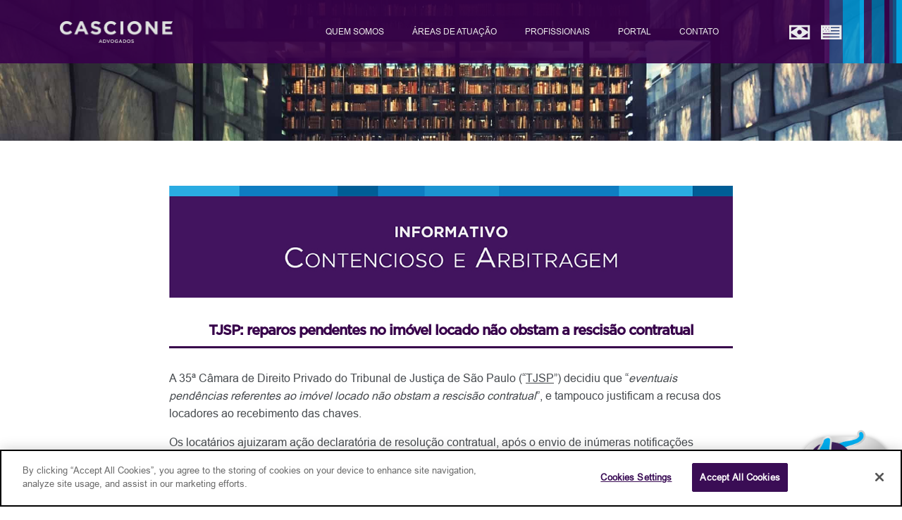

--- FILE ---
content_type: text/html; charset=UTF-8
request_url: https://www.cascione.com.br/tjsp-reparos-pendentes-no-imovel-locado-nao-obstam-a-rescisao-contratual/
body_size: 18630
content:



<!DOCTYPE html>
<html lang="pt-BR" class="no-js">
<head>
<!-- 

<script data-ad-client="ca-pub-5322808799998628" async src="https://pagead2.googlesyndication.com/pagead/js/adsbygoogle.js"></script>
<meta name="propeller" content="2eafd03b222e5cdec7d81d58ecc82bae">
	<meta name="robots" content="index,follow"/> -->
	
	<!-- Global site tag (gtag.js) - Google Analytics -->
<script async src="https://www.googletagmanager.com/gtag/js?id=UA-134359751-1"></script>
<script>
  window.dataLayer = window.dataLayer || [];
  function gtag(){dataLayer.push(arguments);}
  gtag('js', new Date());

  gtag('config', 'UA-134359751-1');
</script>

	<meta name="google-site-verification" content="7rgjUq5tP_Y1eIvK5uqhJedqVkbeMX_d6xBnYsrlrv4" />
	<meta name="google-site-verification" content="vhAbm0tOsKnJGEud8vHXVBeLFSXTGEOVMMDo52fTKlo" />

	
	<meta charset="UTF-8">
	<meta name="viewport" content="width=device-width">
	<link rel="profile" href="https://gmpg.org/xfn/11">
	<link rel="pingback" href="https://www.cascione.com.br/xmlrpc.php">
	<link rel="stylesheet" href="https://www.cascione.com.br/wp-content/themes/cascione/assets/css/vendor/animate.min.css">
	<link rel="stylesheet" href="https://www.cascione.com.br/wp-content/themes/cascione/assets/css/vendor/bootstrap.css">
	<link rel="stylesheet" href="https://www.cascione.com.br/wp-content/themes/cascione/style.css">
	<!--[if lt IE 9]>
	<script src="https://www.cascione.com.br/wp-content/themes/cascione/assets/js/html5.js"></script>
	<![endif]-->
	<title>TJSP: reparos pendentes no imóvel locado não obstam a rescisão contratual &#8211; Cascione Advogados</title>
<meta name='robots' content='max-image-preview:large' />
	<style>img:is([sizes="auto" i], [sizes^="auto," i]) { contain-intrinsic-size: 3000px 1500px }</style>
	<!-- OneTrust Cookies Consent Notice start for cascione.com.br -->
<script type="text/javascript" src="https://cdn.cookielaw.org/consent/1d5705fa-dc00-4177-bc68-e6f74f2f8be4/OtAutoBlock.js" ></script>
<script src="https://cdn.cookielaw.org/scripttemplates/otSDKStub.js"  type="text/javascript" charset="UTF-8" data-domain-script="1d5705fa-dc00-4177-bc68-e6f74f2f8be4" ></script>
<script type="text/javascript">
function OptanonWrapper() { }
</script>
<!-- OneTrust Cookies Consent Notice end for cascione.com.br --><link rel='dns-prefetch' href='//ajax.googleapis.com' />
<link rel="alternate" type="application/rss+xml" title="Feed de comentários para Cascione Advogados &raquo; TJSP: reparos pendentes no imóvel locado não obstam a rescisão contratual" href="https://www.cascione.com.br/tjsp-reparos-pendentes-no-imovel-locado-nao-obstam-a-rescisao-contratual/feed/" />
<script type="text/javascript">
/* <![CDATA[ */
window._wpemojiSettings = {"baseUrl":"https:\/\/s.w.org\/images\/core\/emoji\/16.0.1\/72x72\/","ext":".png","svgUrl":"https:\/\/s.w.org\/images\/core\/emoji\/16.0.1\/svg\/","svgExt":".svg","source":{"concatemoji":"https:\/\/www.cascione.com.br\/wp-includes\/js\/wp-emoji-release.min.js?ver=d33bcbe001e747a146b08f80de2d9fa8"}};
/*! This file is auto-generated */
!function(s,n){var o,i,e;function c(e){try{var t={supportTests:e,timestamp:(new Date).valueOf()};sessionStorage.setItem(o,JSON.stringify(t))}catch(e){}}function p(e,t,n){e.clearRect(0,0,e.canvas.width,e.canvas.height),e.fillText(t,0,0);var t=new Uint32Array(e.getImageData(0,0,e.canvas.width,e.canvas.height).data),a=(e.clearRect(0,0,e.canvas.width,e.canvas.height),e.fillText(n,0,0),new Uint32Array(e.getImageData(0,0,e.canvas.width,e.canvas.height).data));return t.every(function(e,t){return e===a[t]})}function u(e,t){e.clearRect(0,0,e.canvas.width,e.canvas.height),e.fillText(t,0,0);for(var n=e.getImageData(16,16,1,1),a=0;a<n.data.length;a++)if(0!==n.data[a])return!1;return!0}function f(e,t,n,a){switch(t){case"flag":return n(e,"\ud83c\udff3\ufe0f\u200d\u26a7\ufe0f","\ud83c\udff3\ufe0f\u200b\u26a7\ufe0f")?!1:!n(e,"\ud83c\udde8\ud83c\uddf6","\ud83c\udde8\u200b\ud83c\uddf6")&&!n(e,"\ud83c\udff4\udb40\udc67\udb40\udc62\udb40\udc65\udb40\udc6e\udb40\udc67\udb40\udc7f","\ud83c\udff4\u200b\udb40\udc67\u200b\udb40\udc62\u200b\udb40\udc65\u200b\udb40\udc6e\u200b\udb40\udc67\u200b\udb40\udc7f");case"emoji":return!a(e,"\ud83e\udedf")}return!1}function g(e,t,n,a){var r="undefined"!=typeof WorkerGlobalScope&&self instanceof WorkerGlobalScope?new OffscreenCanvas(300,150):s.createElement("canvas"),o=r.getContext("2d",{willReadFrequently:!0}),i=(o.textBaseline="top",o.font="600 32px Arial",{});return e.forEach(function(e){i[e]=t(o,e,n,a)}),i}function t(e){var t=s.createElement("script");t.src=e,t.defer=!0,s.head.appendChild(t)}"undefined"!=typeof Promise&&(o="wpEmojiSettingsSupports",i=["flag","emoji"],n.supports={everything:!0,everythingExceptFlag:!0},e=new Promise(function(e){s.addEventListener("DOMContentLoaded",e,{once:!0})}),new Promise(function(t){var n=function(){try{var e=JSON.parse(sessionStorage.getItem(o));if("object"==typeof e&&"number"==typeof e.timestamp&&(new Date).valueOf()<e.timestamp+604800&&"object"==typeof e.supportTests)return e.supportTests}catch(e){}return null}();if(!n){if("undefined"!=typeof Worker&&"undefined"!=typeof OffscreenCanvas&&"undefined"!=typeof URL&&URL.createObjectURL&&"undefined"!=typeof Blob)try{var e="postMessage("+g.toString()+"("+[JSON.stringify(i),f.toString(),p.toString(),u.toString()].join(",")+"));",a=new Blob([e],{type:"text/javascript"}),r=new Worker(URL.createObjectURL(a),{name:"wpTestEmojiSupports"});return void(r.onmessage=function(e){c(n=e.data),r.terminate(),t(n)})}catch(e){}c(n=g(i,f,p,u))}t(n)}).then(function(e){for(var t in e)n.supports[t]=e[t],n.supports.everything=n.supports.everything&&n.supports[t],"flag"!==t&&(n.supports.everythingExceptFlag=n.supports.everythingExceptFlag&&n.supports[t]);n.supports.everythingExceptFlag=n.supports.everythingExceptFlag&&!n.supports.flag,n.DOMReady=!1,n.readyCallback=function(){n.DOMReady=!0}}).then(function(){return e}).then(function(){var e;n.supports.everything||(n.readyCallback(),(e=n.source||{}).concatemoji?t(e.concatemoji):e.wpemoji&&e.twemoji&&(t(e.twemoji),t(e.wpemoji)))}))}((window,document),window._wpemojiSettings);
/* ]]> */
</script>
<style id='wp-emoji-styles-inline-css' type='text/css'>

	img.wp-smiley, img.emoji {
		display: inline !important;
		border: none !important;
		box-shadow: none !important;
		height: 1em !important;
		width: 1em !important;
		margin: 0 0.07em !important;
		vertical-align: -0.1em !important;
		background: none !important;
		padding: 0 !important;
	}
</style>
<link rel='stylesheet' id='ap-front-css' href='https://www.cascione.com.br/wp-content/plugins/alphabetic-pagination/css/front-style.css?ver=1768923211' type='text/css' media='all' />
<link rel='stylesheet' id='ap-mobile-css' href='https://www.cascione.com.br/wp-content/plugins/alphabetic-pagination/css/mobile.css?ver=1768923211' type='text/css' media='all' />
<link rel='stylesheet' id='contact-form-7-css' href='https://www.cascione.com.br/wp-content/plugins/contact-form-7/includes/css/styles.css?ver=6.1.4' type='text/css' media='all' />
<script type="text/javascript" src="//ajax.googleapis.com/ajax/libs/jquery/3.3.1/jquery.min.js?ver=d33bcbe001e747a146b08f80de2d9fa8" id="jquery-js"></script>
<script type="text/javascript" id="ap-front-js-extra">
/* <![CDATA[ */
var ap_object = {"ap_pro":"false","reset_theme":"dark","page_id":"4999","ap_lang":"english","ap_disable":""};
/* ]]> */
</script>
<script type="text/javascript" src="https://www.cascione.com.br/wp-content/plugins/alphabetic-pagination/js/scripts.js?ver=d33bcbe001e747a146b08f80de2d9fa8" id="ap-front-js"></script>
<script type="text/javascript" id="ap-front-js-after">
/* <![CDATA[ */

			jQuery(document).ready(function($) {
			    
			setTimeout(function(){	
			//console.log(".ap_pagination");
			if($(".ap_pagination").length){
			$(".ap_pagination").eq(0).show();
			} }, 1000);
			
			});
			
/* ]]> */
</script>
<script type="text/javascript" src="https://www.cascione.com.br/wp-content/plugins/alphabetic-pagination/js/jquery.blockUI.js?ver=d33bcbe001e747a146b08f80de2d9fa8" id="jquery.blockUI-js"></script>
<link rel="https://api.w.org/" href="https://www.cascione.com.br/wp-json/" /><link rel="alternate" title="JSON" type="application/json" href="https://www.cascione.com.br/wp-json/wp/v2/posts/4999" /><link rel="EditURI" type="application/rsd+xml" title="RSD" href="https://www.cascione.com.br/xmlrpc.php?rsd" />
<link rel="canonical" href="https://www.cascione.com.br/tjsp-reparos-pendentes-no-imovel-locado-nao-obstam-a-rescisao-contratual/" />
<link rel="alternate" title="oEmbed (JSON)" type="application/json+oembed" href="https://www.cascione.com.br/wp-json/oembed/1.0/embed?url=https%3A%2F%2Fwww.cascione.com.br%2Ftjsp-reparos-pendentes-no-imovel-locado-nao-obstam-a-rescisao-contratual%2F" />
<link rel="alternate" title="oEmbed (XML)" type="text/xml+oembed" href="https://www.cascione.com.br/wp-json/oembed/1.0/embed?url=https%3A%2F%2Fwww.cascione.com.br%2Ftjsp-reparos-pendentes-no-imovel-locado-nao-obstam-a-rescisao-contratual%2F&#038;format=xml" />
<style type="text/css">
.qtranxs_flag_pb {background-image: url(https://www.cascione.com.br/wp-content/plugins/qtranslate-x/flags/br.png); background-repeat: no-repeat;}
.qtranxs_flag_en {background-image: url(https://www.cascione.com.br/wp-content/plugins/qtranslate-x/flags/gb.png); background-repeat: no-repeat;}
</style>
<link hreflang="pb" href="https://www.cascione.com.br/pb/tjsp-reparos-pendentes-no-imovel-locado-nao-obstam-a-rescisao-contratual/" rel="alternate" />
<link hreflang="en" href="https://www.cascione.com.br/en/tjsp-reparos-pendentes-no-imovel-locado-nao-obstam-a-rescisao-contratual/" rel="alternate" />
<link hreflang="x-default" href="https://www.cascione.com.br/tjsp-reparos-pendentes-no-imovel-locado-nao-obstam-a-rescisao-contratual/" rel="alternate" />
<meta name="generator" content="qTranslate-X 3.4.6.8" />
<link rel="icon" href="https://www.cascione.com.br/wp-content/uploads/2020/02/cropped-Cascione_Perfil_1080-32x32.jpg" sizes="32x32" />
<link rel="icon" href="https://www.cascione.com.br/wp-content/uploads/2020/02/cropped-Cascione_Perfil_1080-192x192.jpg" sizes="192x192" />
<link rel="apple-touch-icon" href="https://www.cascione.com.br/wp-content/uploads/2020/02/cropped-Cascione_Perfil_1080-180x180.jpg" />
<meta name="msapplication-TileImage" content="https://www.cascione.com.br/wp-content/uploads/2020/02/cropped-Cascione_Perfil_1080-270x270.jpg" />
		<style type="text/css" id="wp-custom-css">
			html {
  scroll-behavior: smooth;
  scroll-padding-top: 110px; /* ajusta a posição final do scroll para compensar o header */
}

body {
	color: #404040;
}

img {
	max-width: 100%;
	height: auto;
}

/* a {
	text-decoration: underline;
}
 */
.grecaptcha-badge {
	display: none !important;
}

.quinzeanos {
	position: fixed;
	z-index: 100;
	width: 150px;
	right: 5px;
	bottom: 5px;
}

.quinzeanosimg {
	width: 100%;
}

.allposts .category-informativo-trabalhista-sw  {
    display: none;
}

li {
/* 	text-align: justify; */
}

.interna-area-atuacao li {
	text-align: left !important;
	margin-bottom: 7px;
	margin-top: 10px;
}

.perfis-out {
	display: flex;
	justify-content: space-around;
	height: 100vh;
	align-items:center;
}

.perfis-in {
	display: flex;
	flex-direction: column;
	text-align: center;
}

.perfis-in a{
	margin-bottom: 20px;
	background-color: #45145f;
	color: white;
	line-height: 1;
	padding: 15px 30px ;
	border-radius: 30px;
}


.google-auto-placed {
/* 	display: none !important; */
}

div.portal-rankings {
	text-align: center;
}

img.portal-ranking {
	    margin-left: auto;
    margin-right: auto;
    text-align: center;
    display: block;
    max-height: 200px;
    padding: 20px;
}

.interna-o-escritorio {
	padding: 110px 0;
}
.interna-o-escritorio p {
	font-family: unset;
}

.imagem-post {
	margin-bottom: 35px;
}

.interna-blog h1 {
	color: #007dc5;
	text-align: center;
	font-size: 28px;
	font-weight: 600 !important;
	margin-bottom: 20px;
	margin-top: 50px;
}

.panorama-page h2,
.interna-blog h2 {
	margin-top: 35px;
	text-align: center;
	    letter-spacing: -1px;
    font-weight: 700;
}

.interna-blog h3 {
	margin-top: 40px;
}

.interna-blog li {
	margin-bottom: 10px;
}

.banner-legal500 {
	    position: absolute;
    top: -140px;
}

h1, h2, h3, h4, h5, h6, .h1, .h2, .h3, .h4, .h5, .h6 {
/* 	font-family: arial; */
}

.interna-blog h5 {
	    margin-bottom: 1rem;
    margin-top: 2rem;
    color: #42146F !important;
}

.lista-posts a {
	color: #404040;
}

.botaoroxo {
	    color: #f3f5f4;
    text-transform: uppercase;
    background-color: #42145f;
    text-align: center;
    padding: 20px;
    display: inline-block;
    margin-top: 20px;
	border-radius: 5px;
}
.botaoroxo:hover {
	color: white;
}

.apresentacao {
	font-weight: 600;
    text-rendering: auto;
    font-family: 'Gotham';
    border-bottom: solid #0095DA 5px;
	transition: all ease 0.3s;
	padding: 15px;
	margin-bottom:40px;
}

.apresentacao:hover {
	background-color: #2C0044;
	text-decoration: none;
	border-bottom: solid 5px #005E96;
}

.link-lingua {
	display: contents;
}

.carousel-caption a {
	  background-color: #32054b;
    padding: 1px 6px;
    font-weight: 500;
    color: #0aa7e2;
}

.conteudo-area-atuacao h2 {
	  font-weight: 700;
    font-size: 27px;
}

.advogados .first-letter,
.areas-atuacao .first-letter,
.o-escritorio .first-letter {
	padding-bottom: 0;
	padding-right: 0;
	margin-top: 0;
}

.img-reconhecimento {
	  display: flex;
    align-items: center;
}

.info-rodape {
	margin-bottom: 0;
	text-align: center !important;
}

.py-30 {
	padding-top: 20px;
	padding-bottom: 20px
}

.interna-contato {
	padding-top: 40px;
}





h3 {
	margin-bottom: 1.5rem;
}

.blog .col-md-12 h2,
article {
	max-width: 800px;
		margin-left: auto;
	margin-right: auto;
}

.blog .col-md-12 h2 {
	display:none;
}

.blog b {
	font-weight: normal !important;
}
.blog .category-panorama-societario .entry-header h3 {
	margin-top: unset;
	padding-top: unset;
	border-top: unset;
	font-size: 16px;
	font-weight: normal;
	text-align: left;

}

.blog .category-panorama-societario .entry-header center {
	display: contents;
}

.category-panorama-societario th,
.category-panorama-societario td {
	border: solid 1px;
	padding: 10px;
}

.category-panorama-societario th {
	background-color: lightgray;
}

.archive h2 {
	margin: 20px;
}

.entry-header h2 {
	margin-bottom: 30px
}

.carousel-caption a {
	font-weight: 500;
	color: white;
	background-color: #37004a;
	padding: 2px 8px;
}

a.linkdoc {
    background-color: #0095DA;
}


.interna-blog p {
	color: #464a4e;
	    font-family: -apple-system, BlinkMacSystemFont, "Segoe UI", Roboto, "Helvetica Neue", Arial, sans-serif, "Apple Color Emoji", "Segoe UI Emoji", "Segoe UI Symbol";
}

.postid-3621 .col-md-4 {
	display: none;
}
.postid-3621 .col-md-8 {
	margin-left:auto;
	margin-right: auto;
}

.concorrencial-post h2,
.interna-blog h2 {
	max-width: 800px;
    margin-left: auto;
    margin-right: auto;
    margin-bottom: 30px;
}

.category-meios-de-pagamento .entry-header h2 {
	text-align: center;
	font-size: 30px;
	font-weight: 700;
	margin-top: 30px;
	margin-bottom: 50px;
}
.category-meios-de-pagamento h2 {
	font-size: 25px;
}
.category-meios-de-pagamento .entry-content h3 {
	text-align: left;
	font-weight: 600;
}

.category-informativo .imagem-post,
.category-meios-de-pagamento .imagem-post,
.category-concorrencial .imagem-post {
	display: none;
}

h2.tag-concorrencial,
.concorrencial-post h2 {
	    margin-top: 30px;
    border-bottom: solid #42145F;
    text-align: center;
    font-size: 18px;
    padding-bottom: 5px;
    letter-spacing: 1px;
    color: #42145f;
    font-weight: 600;
}

li {
	margin-bottom: 20px;
}

li.menu-item {
	margin-bottom: 0px;
}

.reconhecimentos img {
	    max-height: 130px;
    width: auto;
}


/* WHITENING */

.o-escritorio .mask-bg,
.areas-atuacao .mask-bg,
.advogados .mask-bg  {
	background: rgba(243, 245, 244, 0.6);
}

.o-escritorio h2,
.areas-atuacao h2,
.advogados h2,
.o-escritorio p,
.areas-atuacao p,
.advogados p {
	color: #37004A;
}

.o-escritorio .col-md-6,
.areas-atuacao .col-md-6,
.advogados .col-md-6 {
	background-color: #F3F5F4;
}

.carousel-mask {
	background: linear-gradient(0deg, rgba(0,0,0,0.3) 0%, rgba(0,212,255,0) 100%)
}

.interna-advogado ul li {
	width: 100%;
	margin-bottom: 10px;
}

.pagination {
	display: flex;
  justify-content: center;
	margin-top: 30px;
	margin-bottom: 20px;
}

.pagination a{
	font-weight: 600;
	padding-left: 20px;
	padding-right: 20px;
}

.buscaposts {
	    max-width: 800px;
    margin-left: auto;
    margin-right: auto;
    margin-bottom: 30px;
    font-family: gotham;
}

.buscaposts .screen-reader-text {
	display: none;
}

.buscaposts .search-submit {
	    background-color: #37004A;
    border: solid #37004A;
    color: white;
    padding-left: 30px;
    padding-right: 30px;
	margin-left: 10px;
	height: 30px;
}

.buscaposts .search-form {
	display: flex;
}

.buscaposts label,
.buscaposts .search-field {
	width: 100%;
}

.buscaposts .search-field {
	padding-left: 15px;
	font-weight: 500;
	padding-top: 2px;
	border-style: solid;
    border-color: #A7A9AC;
    color: #A7A9AC;
}

/* Direito e Tecnologia */

.postid-1389 .imagem-header-blog {
   background-image: url(https://www.cascione.com.br/wp-content/uploads/2019/11/Livro-15.jpg);
   height: 100vh; 
}

.postid-1389 .imagem-post {
	display: none;
}

.comprarlivro {
	  position: absolute;
    top: 50%;
    left: 20%;
    font-weight: 600;
    font-family: Gotham-Medium;
	text-align:center;
	display: none;
	box-shadow: 5px 5px;
		transition: ease 0.2s all;
}

.comprarlivro:hover {
	box-shadow: none;
}

.comprarlivro:visited {
	  position: absolute;
    top: 50%;
    left: 20%;
    font-weight: 600;
    font-family: Gotham-Medium;
	text-align:center;
	display: none;
	box-shadow: 5px 5px;
		transition: ease 0.2s all;
}

.postid-1389 .comprarlivro {
	display: block;
}

.comprarlivro a{
		transition: ease 0.3s all;
}

.comprarlivro a:hover {
	background: #007bff !important;
	text-decoration: none;
	color: white;
	margin-left: 5px;
	margin-top: 5px;
}

.botaocomprar {
	color: #f3f5f4; 
	text-transform: uppercase;
	background-color: #42145f; 
	text-align: center; 
	padding: 20px; 
	display: block; 
	width: 250px;
}


/* PANORAMA SOCIETÁRIO */
.category-panorama-societario p,
.concorrencial-post p,
.panorama-page p {
	color: #404040 !important;
	text-align: justify;
}

.category-panorama-societario .entry-header h3 {
	margin-top: 10px;
	padding-top: 10px; 
	border-top: solid 5px #42145F;
		font-weight: 600;
}
.panorama-page h2,
.category-panorama-societario h2 {
	font-size: 22px;
	font-weight: 400;
}

.societario-disclaimer {
	background-color: #F3F5F4;
	padding: 20px 30px;
	font-size: small;
	border-left: solid 5px #28ABE3;
	border-right: solid 5px #28ABE3;
	margin-bottom: 30px;
}
.societario-disclaimer p {
	font-size: small;
	line-height:1.5;
	color: #212529;
	font-family: -apple-system, BlinkMacSystemFont, "Segoe UI", Roboto, "Helvetica Neue", Arial, sans-serif, "Apple Color Emoji", "Segoe UI Emoji", "Segoe UI Symbol";
	margin-bottom: 0;
	padding: 5px 0;
}

/* PANORAMA CONCORRENCIAL */

.concorrencial-post .button {
	display: inline-block;
	width: 100%;
	border-radius: 0;
	margin-bottom:30px;
}

.style-concorrencial .col-md-4 p {
	    font-size: 14px;
    line-height: 1.3;		
}

.category-concorrencial header.entry-header h2 {
	font-size: 18px;
}

.style-concorrencial h3,
.category-panorama-societario .entry-content h3,
.entry-content h3,
.observatorio-page h3 {
	font-size: 1.3rem;
	text-align: center;
/* 	color: #42145F; */
/* 	border-bottom: solid #42145F; */
/* 	padding-bottom: 10px; */
}

.category-informativo-arbitragem .entry-header h3 {
	text-align: left;
	margin-bottom: 10px;
}

.panorama-page h3,
.observatorio-page h3{
	margin-top: 10px;
	padding-top: 10px; 
	border-top: solid 5px #42145F;
}

.observatorio-page h3 {
	border-bottom: 0;
}
.observatorio-page p {
	color: #404040;
}

.panorama-column center {
	text-align: left;
}
.panorama-column h3 {
	font-size: 16px;
	margin-top: -30px;
}
.panorama-column b {
	display: none;
}


.col-md-10 b, 
.col-md-10 br {
	display: none;
}
.col-md-10 h3 {
	margin-bottom: 16px;
	line-height: 25px;
}
.interna-blog .entry-content p {
	display: block;
	text-align: left;
}

.category-pls .entry-header h2 {
	font-size: 32px;
}


/* SUSPENSÃO DE PRAZOS */
.prazoflex {
    display: flex;
    border-bottom: solid lightgray;
	margin-top: 15px;
}
.prazosigla {
    width: 20%;
	text-align: center;
	padding-right:10px;
}
.prazostatus {
	width: 80%;
	text-align: left;
}


/* COVID-19 */
.covid {
/* 	display: flex !important; */
	background-color: lightblue !important;
	padding:10px;
}
.covid h1 {
    font-size: 28px;
    font-family: Gotham-Medium;
    background-color: #42145f;
    font-weight: bolder;
    padding: 25px;
    margin: 10px;
    color: #F3F5F4;
	width: 25%;
}

.covidtopic {
    color: #42145f;
    font-weight: bolder;
    padding: 20px;
    width: 25%;
    border: solid 5px;
    margin: 15px;
    font-size: 18px;
    line-height: 1.3;
    text-align: center;
    text-transform: uppercase;
	width: 25%;
}

.covid a{
	    color: #42145f;
}
.covid a:hover {
	text-decoration: none;
}


/* INFORMATIVO ARBITRAGEM */
/* INFORMATIVO TRABALHISTA */

.category-informativo .entry-content h2 {
	font-size: 20px;
	margin-bottom: 30px;
	border-bottom: solid;
	padding-bottom: 10px;
}

.category-informativo .imagem-post {
	margin-bottom: 30px;
}

.post-template-default .category-informativo .entry-header h2 {
	display:none;
}

.interna-blog .entry-header {
	display: block;
}

.category-informativo .entry-content h1 {
	font-weight: 800;
	font-size: 30px;
	margin-bottom: 10px;
	font-family: gotham;
}


/* MONITOR DE DECISÕES JUDICIAIS */ 
.category-monitor li {
	margin-bottom: 5px;
}

.covid-materiais a.monitor {
	background-color: #a7d8eb;
    display: flex;
    justify-content: center;
    align-items: center;
    font-weight: 700;
    font-size: large;
	display: none;
}


/* RELGOV */
.category-relgov h2.entry-title {
	display:none;
}

.category-relgov .indice-relgov,
.category-relgov .fontes {
	background-color: #f9f9f9f9;
	padding: 25px;
	border-left: solid 5px #37004A;
	border-bottom: solid 5px #37004A;
	margin-bottom: 30px;
}
.category-relgov .fontes,
.category-relgov .fontes p {
	font-size: 12px;
	line-height:1.5;
	margin-bottom: 0
}
.category-relgov .indice-relgov li,
.category-relgov .indice-relgov ul {
	margin-bottom: 0;
}

.category-relgov pre {
	margin-bottom: 5px;
	text-transform: uppercase;
}
.category-relgov h4 {
	font-weight: 600;
	text-align: left;
}
.category-relgov h6 {
	font-size: 18px;
	line-height: 1.4;
	margin-top: 15px;
	margin-bottom: 15px;
	text-align: left;
	font-weight: 800;
}
.category-relgov .h7 {
	display:block;
	text-align: center;
    background-color: #42145F;
    color: white;
    font-weight: 600;
    text-transform: uppercase;
    padding: 5px 0;
	margin-top: 40px
}
.category-relgov div.entry-content {
	padding-bottom: 25px;
}

.post-type-archive-penal-legislativo .imagem-header-blog,
.post-type-archive-penal .imagem-header-blog,
.single-penal-legislativo .imagem-header-blog,
.single-penal .imagem-header-blog {
	    background-image: url(https://www.cascione.com.br/wp-content/uploads/2021/06/panorama-01.png);
    height: 80px;
    margin-top: 130px;
    background-size: 170px !important;
    background-repeat: no-repeat;
    border-bottom: solid #37004A;
    margin-bottom: 20px;
    background-position: top;
}

.post-type-archive-penal-legislativo .interna-blog .container,
.post-type-archive-penal .interna-blog .container,
.single-penal-legislativo .interna-blog .container,
.single-penal .interna-blog .container {
	max-width: 720px;
}

.post-type-archive-penal-legislativo .header-penal,
.post-type-archive-penal .header-penal,
.single-penal-legislativo .header-penal,
.single-penal .header-penal {
	text-align:center;
	border-bottom: solid #37004A;
	padding-bottom: 30px;
	padding-top: 10px;
}

.post-type-archive-penal-legislativo .header-penal img,
.post-type-archive-penal .header-penal img,
.single-penal-legislativo .header-penal img,
.single-penal .header-penal img {
	max-width: 900px;
	margin-left: 30px;
	margin-right: 30px;
}

.post-type-archive-penal-legislativo h2,
.post-type-archive-penal h2,
.single-penal-legislativo h2,
.single-penal h2 {
	text-align:right;
	font-size: 14px;
}

.post-type-archive-penal-legislativo h2 {
	margin: 0;
}

.post-type-archive-penal-legislativo h3,
.post-type-archive-penal h3,
.single-penal-legislativo h3,
.single-penal h3 {
	font-size: 30px;
    text-transform: uppercase;
    color: #37004A;
    font-family: 'Gotham-Medium';
	font-weight: 700;
}

.post-type-archive-penal-legislativo .mt50,
.post-type-archive-penal .mt50,
.single-penal-legislativo .mt50,
.single-penal .mt50{
	margin-top: 50px;
}

.post-type-archive-penal-legislativo p,
.post-type-archive-penal p,
.single-penal-legislativo p,
.single-penal p {
	text-align: justify;
}

.post-type-archive-penal-legislativo .descri,
.post-type-archive-penal .descri,
.single-penal-legislativo .descri,
.single-penal .descri {
	background-color: #f0efef;
    border-left: solid 13px cornflowerblue;
    font-weight: 400;
    padding: 5px 20px;
    margin-bottom: 20px;
}

.post-type-archive-penal-legislativo .descri p,
.post-type-archive-penal .descri p,
.single-penal-legislativo .descri p {
	margin-bottom: 5px;
}

.post-type-archive-penal-legislativo .descri,
.post-type-archive-penal .descri,
.single-penal-legislativo .descri {
	padding-top: 15px;
	padding-bottom: 10px;
}

.post-type-archive-penal-legislativo h4,
.post-type-archive-penal h4,
.single-penal-legislativo h4 {
	text-transform: uppercase;
	font-weight: 600;
	font-family: gotham;
	font-size: 20px;
	margin-top: 30px;
}

.post-type-archive-penal-legislativo .interna-blog,
.post-type-archive-penal .interna-blog,
.single-penal-legislativo .interna-blog,
.single-penal .interna-blog {
	margin-bottom: 30px;
}

.equipe-penal {
	margin-top: 50px;
}
.equipe-penal p {
	text-align: center;
}

.edicao-passada {
	text-align: center;
}


/* PORTAL */

.portal {
	width: 100%;
	padding-top: 100px;
	padding-bottom: 50px;
	font-family: -apple-system, BlinkMacSystemFont, "Segoe UI", Roboto, "Helvetica Neue", Arial, sans-serif, "Apple Color Emoji", "Segoe UI Emoji", "Segoe UI Symbol";
}

.portal-flex {
    display: flex;
    max-width: 1200px;
	margin-left:auto;
	margin-right:auto;
    padding: 30px;
    justify-content: space-between;
}

.col-esq {
    width: 65%;
}

.col-dir {
    width: 30%;
}

.portal img {
	max-width: 100%;
}

.post-destaque {
	position: relative;
    display: block;
    padding-bottom: 60%;
    background-size: cover;
    background-position: center;
    border-radius: 5px;
	border: 0;
	transition: all ease 0.5s;
}

.post-destaque:hover {
	border:0;
}
.portal-tech h2,
.post-destaque h2 {
	position: absolute;
	bottom: 0;
	left: 0;
	padding: 10px;
	font-size: 20px;
	max-width: 70%;
	text-align: left;
	background-color: #42145fd9;
	color: #F3F5F4;
	font-family: -apple-system, BlinkMacSystemFont, "Segoe UI", Roboto, "Helvetica Neue", Arial, sans-serif, "Apple Color Emoji", "Segoe UI Emoji", "Segoe UI Symbol";
}

.post-destaque h2 {
	bottom: unset;
	font-size: 25px;
}

.panoramas-portal img {
	width: 150px;
    margin-left: auto;
    margin-right: auto;
    display: block;
}

.portal .coluna {
	margin-top: 25px;
	border-top: solid 10px #42145F;
	padding-top: 10px;
	width: 100%;
	text-align: left;
	display: block;
}
.coluna h1 {
	    font-size: 22px;
    font-weight: 700;
    letter-spacing: -0.8px;
	color: #42145F;
	font-family: -apple-system, BlinkMacSystemFont, "Segoe UI", Roboto, "Helvetica Neue", Arial, sans-serif, "Apple Color Emoji", "Segoe UI Emoji", "Segoe UI Symbol";
}
.portal a.coluna {
	transition: all ease 0.5s;
}
	a.coluna p{
		color: #343434;
		margin-bottom: 5px;
		transition: all ease 0.5s;
	}
	a.coluna p:hover {
		text-decoration: none;
		color: #28ABE3 !important;
}
.portal a {
	color: #343434;
	transition: all ease 0.5s;
}
.portal a:hover {
	text-decoration: none;
	color: #28ABE3;
}

.panoramas-portal center {
	text-align: left;
}
.panoramas-portal br,
.panoramas-portal b {
	display: none;
}
.panoramas-portal h3 {
	font-family: -apple-system, BlinkMacSystemFont, "Segoe UI", Roboto, "Helvetica Neue", Arial, sans-serif, "Apple Color Emoji", "Segoe UI Emoji", "Segoe UI Symbol";
    font-size: 1rem;
    font-weight: 400;
    line-height: 1.5;
}

.portal-destaques {
	display:flex;
	justify-content: space-between;
	margin-top:20px;
}

.portal-destaques a {
	width: 31%;
}
.portal-taxtalks a h2,
.portal-destaques a h2 {
	font-size: 1.2rem;
	margin-top:10px;
		font-family: -apple-system, BlinkMacSystemFont, "Segoe UI", Roboto, "Helvetica Neue", Arial, sans-serif, "Apple Color Emoji", "Segoe UI Emoji", "Segoe UI Symbol";
}
.portal-destaque-imagem {
	    width: 100%;
    padding-bottom: 70%;
    background-size: cover;
    background-position: center;
	border-radius: 5px;
}

.portal-data {
	font-size: 14px;
}

a.portal-botao {
	display: block;
	width: 100%;
	text-align: center;
	background-color: #42145F;
	color: white;
	border-radius: 5px;
	padding: 7px;
	transition: all ease 0.5s;
	margin-top: 10px;
		font-weight: 500;
}
a.arrow-youtube:hover,
a.portal-botao:hover {
	background-color: #28ABE3 ;
	color: #42145F;
}

.portal-header {
    max-width: 1180px;
    margin-left: auto;
    margin-right: auto;
    padding: 30px;
    display: flex;
	justify-content: space-between;
	align-items: center;
	border-bottom: solid #42145F 5px;
}
.portal-header h1 {
	max-width: 64%;
	font-family: 'Gotham';
	letter-spacing: -2px;
	font-size: 30px;
	color: #42145F ;
	line-height: 1.2;
}
.portal .buscaposts {
	width: 30%;
	margin: 0;
}
.portal input.search-submit {
	background-image: url(https://www.cascione.com.br/wp-content/uploads/2021/04/search.png);
	background-size: contain;
    background-repeat: no-repeat;
	background-position: center;
	padding: 0;
	width: 40px;
	border-radius: 5px;
}

.portal-taxtalks {
	display: flex;
	justify-content: space-between;
	max-width: 1200px;
	padding: 30px;
	margin-left: auto;
	margin-right: auto;
	background-color: #F3F5F4 ;
	padding-bottom:20px
}
.tax-talks-header {
	padding-bottom: 0px;
	max-width: 1200px;

}
.tax-talks-header h1 {
	font-size:40px;
}
.portal-taxtalks a {
	width: 30%;
}
a.arrow-youtube {
	    width: 30px;
    background-color: #42145F;
    color: white;
    justify-content: center;
    align-items: center;
    display: flex;
    border-radius: 5px;
    margin-bottom: 63px;
}

.portal-tech {
	display: flex;
	max-width: 1200px;
	margin-left: auto;
	margin-right: auto;
	padding: 30px;
	justify-content: space-between;
}

.portal-tech > a {
	width: 49%;
	background-size: cover;
	background-position: center;
	height: 200px;
	border-radius: 5px;
	position: relative;
	transition: all ease 0.5s;
}
.portal-tech a:hover {
	opacity: 0.8;
}
.portal
.clipping,
.portal-mais {
	max-width: 1200px;
    margin-left: auto;
    margin-right: auto;
    padding: 0 30px;
}
.clipping .portal-destaques,
.portal-mais .portal-destaques {
	padding: 0;
	margin-top: 0;
}
.clipping .portal-destaques a,
.portal-mais .portal-destaques a {
	width: 23%;
}
.clipping .portal-botao,
.portal-mais .portal-botao {
	margin-top: 30px;
}
.clipping-header {
	margin-top: 30px;
}
.portal .clipping p {
	    background-color: #0195d2;
    color: white;
    padding-left: 5px;
    padding-right: 5px;
    width: fit-content;
	margin-top: 20px;
}

.category-setor-portuario h3 {
	color: #42145f; 
	font-weight: 900;
	font-family: gotham, sans-serif;
	border-bottom: solid 3px;
}

a.button {
	background-color: #37004A;
	color: #f3f5f4;
	padding: 15px 40px;
	border-radius: 10px;
	transition: all 0.3s;
}

a.button:hover {
	background-color: #00aeef;
	transition: all 0.3s;	
}

.grey-box {
	background-color: #F3F5F4;
	padding: 30px 50px 15px;
	margin-top: 30px;
	margin-bottom: 40px
}


/* EMENTARIO CONTENCIOSO AMBIENTAL */

.emilio {
	background-color: #300949;
	color: #F3F5F4;
}

.purple-box {
	border-bottom: solid #300949;
	padding: 0px 50px 30px;
	margin-top: 30px;
	margin-bottom: 40px
}

.post-template-default .imagem-header-blog {
	height: 200px;
}

.data-ementario {
	text-align: center;
	margin-bottom: 5px;
	font-weight: 700;
	color: #42145F;
	font-size: 24px;
	letter-spacing: -0.5px;
}

.cabecalho-ementario {
	max-width: 800px;
	margin-left:auto;
	margin-right:auto;
	margin-bottom: 30px;
}

.cabecalho-ementario img {
	width: 100%;
}

.category-contencioso-ambiental .imagem-post,
.category-contencioso-ambiental .entry-header,
.post-5548 header.entry-header,
.category-informativo-direito-administrativo .imagem-post,
.category-informativo-direito-administrativo .entry-header {
	display: none;
}

.category-contencioso-ambiental p {
	text-align: left;
}

.category-contencioso-ambiental h5 {
/* 	font-family: arial; */
	font-weight: 800;
	font-size: 24px;
	text-align: left;
	margin-top: 20px
}

.category-contencioso-ambiental h6 {
	font-weight: 800;
	text-align: left;
}


/* INFORMATIVO REGULAÇÃO EM PAUTA */

.category-informativo-direito-administrativo p {
	text-align: justify;
}

.category-informativo-direito-administrativo {
	font-family: sans-serif;
}

.category-informativo-direito-administrativo h6 {
  font-weight: 800;
  text-align: center;
  padding: 10px;
  color: white;
	margin-bottom: -15px;
	margin-top: 40px;
	background-color: #027DC4;
	text-align: left;
	border-radius: 14px
}

.category-informativo-direito-administrativo h5 {
		margin-top: 50px;
	text-align: left !important;
}

.category-informativo-direito-administrativo strong {
	color: #45145f;
}

.category-informativo-direito-administrativo ol {
  counter-reset: list;
}
.category-informativo-direito-administrativo ol > li {
  list-style: none;
	position: relative;
}

.category-informativo-direito-administrativo ol > li:before {
  content: counter(list, numeric) ") ";
  counter-increment: list;
	font-weight:800;
	color: #45145f;
	position: absolute;
  left: -1.4em;
}

a.button-publico {
	text-align: center;
	color: white;
	background-color: #45145f;
	padding: 15px 50px;
	border-radius: 10px;
	display: block;
	margin-left:auto;
	margin-right:auto;
	width: fit-content;
}

/* TRABALHISTA SW */

.category-informativo-trabalhista-sw ol,
.category-informativo-trabalhista-sw ul{  
list-style-type: none;  

}  

/* TABELAS */

.styled-table {
    border-collapse: collapse;
    margin: 25px 0;
    font-size: 0.9em;
    font-family: sans-serif;
    min-width: 400px;
    box-shadow: 0 0 20px rgba(0, 0, 0, 0.15);
		max-width: 500px;
	margin-left: auto;
	margin-right: auto;
}

.styled-table.style2 {
	max-width: 100%;
}

.styled-table thead tr {
    background-color: #007db0;
    color: #ffffff;
    text-align: center;
}

.styled-table th,
.styled-table td {
    padding: 12px 15px;
}

.styled-table.style2 th,
.styled-table.style2 td {
	vertical-align: top;
}

.styled-table tbody tr {
    border-bottom: 1px solid #dddddd;
	text-align: left;
}

.styled-table tbody tr:nth-of-type(even) {
    background-color: #f3f3f3;
}

.styled-table.style2 tbody td:first-child {
    background-color: #f3f3f3;
		line-height: 1.3
}

.styled-table.style2 tbody tr:nth-of-type(even) {
    background-color: #FFFFFF;
}

.styled-table tbody tr:last-of-type {
    border-bottom: 2px solid #009879;
}

.styled-table.style2 tbody tr:last-of-type {
    border-bottom: 2px solid #37004a;
}

.post-7511 td {
    padding: 5px 20px;
}

.styled-table.style2 p,
.styled-table.style2 {
	font-size: 16px
}

/* FORM MAILCHIMP NEWSLETTER POST */

div#mc_embed_shell {
	background-color: #f3f5f4;
	padding: 10px 20px 40px;
	margin-bottom: 60px;
}

div#mc_embed_shell h5 {
	font-size: 20px;
}

div#mc_embed_signup_scroll {
    display: flex;
    flex-wrap: wrap;
    justify-content: space-around;
}

.mc-field-group {
	width: 80%;
	text-align: left;
	margin-top: 20px;
}

input#mce-EMAIL {
width: 80%;
    margin-left: 10px;
    border: none;
    background-color: white;
		border: solid #45145f;
	font-weight: 500;
	padding-left: 10px
}

input#mc-embedded-subscribe {
    margin-top: 20px;
		border: none;
	background-color: #45145f;
	color: white;
	font-weight: 600;
		padding: 1px 30px;
}

input#mc-embedded-subscribe:hover {
	background-color: #28ABE3;
	color: white;
}

/* AUTORES POSTS COM FOTO */

section.autoresflex{
  display: flex;
  flex-wrap: wrap;
	justify-content: center;
}

section.autoresflex img {
	width: 120px;
}

div.autoresflexbox {
  width: 50%;
  display: flex;
  align-items:center;
  margin-bottom:30px;
}

div.autoresflexbox p {
	margin: 5px 25px;
}

/* FIM AUTORES POSTS COM FOTO */


/* EVENET Labor Markets and Antitrust */

.section-main-lav {
	text-align: center;
	margin-top: 100px;
	font-family: Gotham-Medium, sans-serif;
	max-width: 900px;
	margin-left: auto;
	margin-right: auto;
}

.section-main-lav h1 {
	color: #42145f;
	margin-bottom: 30px;
	font-size: 37px;
	font-family: Gotham-Bold, sans-serif;
}

.section-main-lav h2 {
	font-weight: 400;
	font-size: 28px;
	letter-spacing: -1px;
	margin-bottom: 30px;
}

.section-main-lav h3 {
	background-color: #0095DA;
	display: inline-block;
	color: white;
	padding: 10px 15px;
	font-size: 16px;
}

.section-main-lav h4 {
	font-size: 21px;
	margin-bottom: 50px
}

.section-main-lav form.wpcf7-form.init {
	  background-color: #ecebeb;
    max-width: 500px;
    margin-left: auto;
    margin-right: auto;
    padding-top: 30px;
}
    

.section-main-lav input.wpcf7-form-control.wpcf7-submit.has-spinner {
		margin-left: auto;
    margin-right: auto;
    display: block;
    padding: 10px 30px;
    border: none;
		background-color: #42145f;
	color:white;
}

.section-main-lav input.wpcf7-form-control.wpcf7-submit.has-spinner:hover {
	background-color: #0095DA;
}

.section-main-lav h5 {
	border-top: solid #0095DA;
	border-bottom: solid #0095DA;
	padding: 10px;
	margin-bottom: 30px;
}

.palestrantes-lav {
	display: flex;
	justify-content:space-between;
	margin-bottom: 50px;
	max-width: 500px;
	margin-left: auto;
	margin-right: auto;
}

.palestrantes-escritorio-nomes-lav {
	display: flex;
	background-color: #ecebeb;
	padding: 10px 20px 0px;
	margin-bottom: 10px;
}
.palestrantes-escritorio-nomes-lav p {
	padding: 10px;
}

.logos-logos-lav {
	background-color:white;
	display: flex;
	justify-content: space-around;
	margin-top: 50px;
	margin-bottom: 10px;
}
.logos-lav img {
	max-height: 100px;
}
.addtocalendar-tr {
	text-align: center;
	margin: 30px 0;
	font-size: 21px;
}
.addtocalendar-bar {
	margin-left:auto;
	margin-right: auto;
	max-width: 500px;
	height: 2px;
	background-color: #42145f;
	margin-bottom: 15px;
}

@media (max-width: 900px) {
	section.section-main-lav{
		padding: 15px;
	}
	.section-main-lav h1{
		font-size: 28px;
	}
	.section-main-lav h2 {
		font-size: 21px;
	}
	.palestrantes-lav {
		display: block;
	}
	.palestrantes-escritorio-lav {
		margin-bottom: 30px
	}
	.palestrantes-escritorio-nomes-lav {
		justify-content:space-around;
	}
	.logos-logos-lav {
		flex-direction: column;
		padding-bottom: 30px
	}
	.logos-logos-lav img {
		height: auto;
		width: 300px;
		margin-left:auto;
		margin-right:auto;
	}
	input.wpcf7-form-control.wpcf7-text.wpcf7-validates-as-required {
    max-width: 300px;
    margin-left: auto;
    margin-right: auto;
  }
	.addtocalendar-tr {
		font-size: 16px;
		margin-top: 0;
		margin-bottom: 30px;
	}
}


/* FIM Labor Markets and Antitrust */

/* EVENT TAX REFORM */

.intro-tr p {
	font-family: Gotham-Book, sans-serif;
}

.bar-tr {
	background-color: #42145f;
	height: 2px;
	max-width: 300px;
	margin-left: auto;
	margin-right: auto;
	margin-bottom: 30px
}


/* FIM EVENT TAX REFORM */



/* MEDIA QUERIES */

@media (max-width: 1130px) {
	.portal-taxtalks a h2, .portal-destaques a h2 {
    font-size: 1.1rem;
	}
	.coluna h1 {
    font-size: 20px;
	} 
}

@media (max-width: 910px) {
	
.lorem .container-lorem h3 {
	font-size: 20px;
	line-height: 1.3;
	margin-top:20px;
}
	.covid {
		flex-wrap: wrap;
	}
	.covid h1 {
		width: 45%;
	}
	.covidtopic {
		width: 44%;
	}
	.carousel-item {
		background-position: left;
	}
	
}

@media (max-width: 840px) {
	.covid h1 {
		width: 100%;
		text-align: center;
		font-size: 25px;
	}
	.covidtopic {
		width: 100%;
	}
	.covid h1 br,
	.covidtopic br {
		display: none;
	}
	.prazoflex {
		display:block;
		padding-left: 20px;
		padding-right: 20px;
	}
	.prazosigla {
		width: 100%;
		text-align: left;
		padding-bottom: 10px;
	}
	
	.portal-header {
		flex-wrap: wrap-reverse;
	}
	.portal-header h1 {
		max-width: 100%;
		margin-top: 25px;
	}
	.portal .buscaposts {
		width: 100%;
	}
	.portal-flex {
		display: block;
	}
	.col-esq,
	.col-dir {
		width: 100%;
	}
	.panoramas-portal {
		margin-top: 50px;
	}
	p.portal-coluna-societario {
		display: block;
	}
	.clipping .portal-destaques,
	.portal-mais .portal-destaques {
		flex-wrap: wrap;
	}
	.clipping .portal-destaques a,
	.portal-mais .portal-destaques a {
		width: 49%;
		margin-top: 20px;
	}
		p.portal-coluna-societario {
		display: none;
	}
	div.autoresflexbox {
		width: 100%;
		justify-content: center;
	}
	
}

@media (max-width: 700px) {
    .postid-1389 .imagem-header-blog {
        height: 50vh;
    }
	.comprarlivro {
		top: 25%;
	}
	.botaocomprar {
		width: auto;
	}
	
}

@media (max-width: 650px) {
	.post-destaque h2 {
		font-size: 20px;
	}
	.portal-destaques {
		display: block;
	}
	.portal-destaque-imagem {
		padding-bottom: 30%
	}
	.portal-destaques a {
    display: block;
    width: 100%;
    margin-bottom: 30px;
	}
	.portal-header {
			padding-top: 0;
	}
	.portal-taxtalks {
		display: block;
	}
	.portal-taxtalks a h2 {
		margin-bottom: 30px;
	}
	a.arrow-youtube {
		width: 100%;
		padding: 5px;
	}
	.portal-tech {
		display:block;
	}
	.portal-tech > a {
		display: block;
		width: 100%;
		margin-bottom:20px;
	}
	.clipping .portal-destaques a,
	.portal-mais .portal-destaques a {
		width: 100%;
	}
	.container {
        max-width: unset;
  }
}

@media (max-width: 350px) {
	.portal-header h1 {
		font-size: 20px;
	}
	
	.portal-header h1 {
		padding: 10px;
	}
	.portal .clipping,
	.portal-tech,
	.portal-taxtalks,
	.portal-flex{
		padding: 20px 10px;
	} 
	.portal-mais {
		padding: 0 10px;
	}
}

		</style>
		    
    	
	<meta name="google-site-verification" content="IYAVVhFT0IeGKohEBkuKzS0iCwVWr0rJHYCDGu58r6U" />
</head>

<body data-rsssl=1 class="wp-singular post-template-default single single-post postid-4999 single-format-standard wp-theme-cascione">


    <!-- Navigation -->
    <nav class="navbar navbar-expand-lg navbar-dark bg-roxo fixed-top navbar-mt navbar-opacity">
        <div class="borda-direita"></div>
        <div class="container">

            <a class="navbar-brand" href="https://www.cascione.com.br">
                <img src="https://www.cascione.com.br/wp-content/uploads/2022/09/Cascione-Advogados_Logo-Cinza-Claro_Prancheta-1.png" width="160px" />
            </a>

            <button class="navbar-toggler" type="button" data-toggle="collapse" data-target="#navbarResponsive" aria-controls="navbarResponsive" aria-expanded="false" aria-label="Toggle navigation">
                <span class="navbar-toggler-icon"></span>
            </button>

            <div class="collapse navbar-collapse menu-header" id="navbarResponsive">
	
				<!-- menu -->
				<div class="menu-menu-header-container"><ul id="menu-menu-header" class="navbar-nav ml-auto"><li id="menu-item-24" class="menu-item menu-item-type-custom menu-item-object-custom menu-item-has-children menu-item-24"><a href="#">Quem Somos</a>
<ul class="sub-menu">
	<li id="menu-item-26" class="menu-item menu-item-type-post_type menu-item-object-page menu-item-26"><a href="https://www.cascione.com.br/o-escritorio-apresentacao/">Apresentação</a></li>
	<li id="menu-item-181" class="menu-item menu-item-type-post_type menu-item-object-page menu-item-181"><a href="https://www.cascione.com.br/reconhecimentos/">Reconhecimentos</a></li>
	<li id="menu-item-4738" class="menu-item menu-item-type-custom menu-item-object-custom menu-item-4738"><a href="https://cascione.gupy.io/">Trabalhe Conosco</a></li>
	<li id="menu-item-3574" class="menu-item menu-item-type-custom menu-item-object-custom menu-item-3574"><a href="https://www.cascione.com.br/wp-content/uploads/2021/04/Politica-de-Privacidade-Cascione-1.pdf">Política de Privacidade</a></li>
</ul>
</li>
<li id="menu-item-13" class="menu-item menu-item-type-post_type menu-item-object-page menu-item-13"><a href="https://www.cascione.com.br/areas-de-atuacao/">Áreas de Atuação</a></li>
<li id="menu-item-35" class="menu-item menu-item-type-post_type menu-item-object-page menu-item-35"><a href="https://www.cascione.com.br/profissionais/">PROFISSIONAIS</a></li>
<li id="menu-item-36" class="menu-item menu-item-type-custom menu-item-object-custom menu-item-36"><a href="https://www.cascione.com.br/portal">Portal</a></li>
<li id="menu-item-34" class="menu-item menu-item-type-post_type menu-item-object-page menu-item-34"><a href="https://www.cascione.com.br/contato/">Contato</a></li>
</ul></div>                <a title="Portugu&ecirc;s Brasil (pt-BR)" class="menu-selecao-lingua link-lingua" href="https://www.cascione.com.br/pb">
                    <img src="https://www.cascione.com.br/wp-content/uploads/2021/06/br-01.png" height="13px">
                </a>
                <a title="English (en-US)" class="menu-selecao-lingua-en link-lingua" href="https://www.cascione.com.br/en">
                    <img src="https://www.cascione.com.br/wp-content/uploads/2021/06/en.png" height="13px"  style="padding-left: 15px;">
                </a>
            </div>
        </div>
    </nav>

	<!--Banner -->
	<header>
				
		<div class="quinzeanos">
			<img class="quinzeanosimg" src="https://www.cascione.com.br/wp-content/uploads/2024/04/15-anos_selo.png">
		</div>
		
	</header>
	<!-- End Banner -->
<!-- Background topo -->
<section class="imagem-header-blog">&nbsp;
	<div class="comprarlivro">
		<a class="botaocomprar" href="https://www.amazon.com/Direito-tecnologia-Portuguese-Aranha-Cascione-ebook/dp/B082T13J5T?currency=USD&language=pt_BR" target="_blank">Adquirir</a>
	</div>
</section>
<!-- End Background topo -->

<br />

<!-- Midia - Todas -->
<section class="interna-blog">
    <div class="container">
        <div class="row mr-0 ml-0">
            <div class="col-md-12">
                
				<!-- EMENTÁRIO CONTENCIOSO AMBIENTAL -->
				
				<div class="data-ementario">
									</div>
				
				<div class="cabecalho-ementario">
									</div>
				
				<!-- FIM EMENTÁRIO CONTENCIOSO AMBIENTAL -->
				
				
                
<article id="post-4999" class="post-4999 post type-post status-publish format-standard hentry category-informativo-arbitragem category-informativo">

    <header class="entry-header">
        <h2 title="TJSP: reparos pendentes no imóvel locado não obstam a rescisão contratual" class="entry-title">TJSP: reparos pendentes no imóvel locado não obstam a rescisão contratual</h2>    </header>

        <div class="entry-content">

        


        <p><img decoding="async" class="aligncenter size-full wp-image-4611" src="https://www.cascione.com.br/wp-content/uploads/2022/09/Cascione_informativo_contencioso-e-arbitragem.png" alt="" width="100%" height="auto" srcset="https://www.cascione.com.br/wp-content/uploads/2022/09/Cascione_informativo_contencioso-e-arbitragem.png 4168w, https://www.cascione.com.br/wp-content/uploads/2022/09/Cascione_informativo_contencioso-e-arbitragem-300x60.png 300w, https://www.cascione.com.br/wp-content/uploads/2022/09/Cascione_informativo_contencioso-e-arbitragem-1024x204.png 1024w, https://www.cascione.com.br/wp-content/uploads/2022/09/Cascione_informativo_contencioso-e-arbitragem-768x153.png 768w, https://www.cascione.com.br/wp-content/uploads/2022/09/Cascione_informativo_contencioso-e-arbitragem-1536x306.png 1536w, https://www.cascione.com.br/wp-content/uploads/2022/09/Cascione_informativo_contencioso-e-arbitragem-2048x408.png 2048w" sizes="(max-width: 4168px) 100vw, 4168px" /></p>
<h2 style="text-align: center;">TJSP: reparos pendentes no imóvel locado não obstam a rescisão contratual</h2>
<p>A 35ª Câmara de Direito Privado do Tribunal de Justiça de São Paulo (“<span style="text-decoration: underline;">TJSP</span>”) decidiu que “<em>eventuais pendências referentes ao imóvel locado não obstam a rescisão contratual</em>”, e tampouco justificam a recusa dos locadores ao recebimento das chaves.</p>
<p>Os locatários ajuizaram ação declaratória de resolução contratual, após o envio de inúmeras notificações extrajudiciais com pedido de rescisão contratual e de entrega de chaves aos locadores, que recusaram o recebimento das chaves, sob o fundamento de que seria necessária a realização de reformas no imóvel.</p>
<p>O Juízo de origem entendeu que a existência de pendências ou reparos pelos locadores não impediria a rescisão do contrato, tampouco motivaria a recusa ao recebimento das chaves.</p>
<p>A sentença foi mantida pelo TJSP, tendo o Desembargador Relator Flávio Abramovici consignado a inexistência de qualquer previsão legal que determine a manutenção da relação contratual após o requerimento de rescisão, sendo totalmente descabida a recusa ao recebimento das chaves por parte dos proprietários do imóvel.</p>
<p>O Relator caracterizou a conduta dos locadores como ilícita, destacando que eventuais danos gerados ao bem locado poderiam ser discutidos por meio do ajuizamento de ação indenizatória própria. Determinou, ainda, que seria incabível a cobrança dos valores dos aluguéis após a consignação das chaves, deferida liminarmente em primeiro grau.</p>
<p>Acesso ao acórdão <a href="https://esaj.tjsp.jus.br/pastadigital/abrirDocumentoEdt.do?origemDocumento=M&amp;nuProcesso=1042100-73.2020.8.26.0576&amp;cdProcesso=RI00701800000&amp;cdForo=990&amp;tpOrigem=2&amp;flOrigem=S&amp;nmAlias=SG5TJ&amp;instanciaProcesso=SG&amp;cdServico=190201&amp;ticket=gvO66HudPBNodbK8ERQwgjbDmGLf%2FMwTyeWqRiDkbRjeBxdKdyk%2FYfy%2FDhiHd%2BmJi%2BTFtF7ocUMGc6bRRxUnZOOiCmnwD082Bhwt7VI69S2iUEcHmbHPc5dZDXQxN9dhSSa%2FaaSwdKVZgUo3VY5mVJXav8I0xIIxnkJKU8XBAhT1vZtkMsMoTCfZC2FQSIsd0raz0XiJ8ObWrkC7Di%2Bz4LWf0lgJ5KvdiRmS8I88YzUgGjXBWOcKra1PGlypZB9oTh9iQscDPddDS2TXZNz5czLm72Pep3dAK0DgAz9rGVLNHMpEZaJHRiQYETkAbmTR6CDVwtspJ%2FFaedoWNQ46OXGwWVTcldtlve4B5gKCXsz67pGCww3IG5pSjkrgyb0LoUay8dGP6rqTwuhdIAwDojodWmkam0sq1%2BCLpvLoMMQA2Hx4WZ5g%2B1BDiEHxHghJ" target="_blank" rel="noopener noreferrer">aqui</a>.</p>
    </div>

    

    
    <!--<footer class="entry-footer">
            </footer>-->

</article>

				
				

        


            </div>
        </div>
    </div>
</section>



<!-- End midia -->

	<!-- Footer -->
    <footer class="py-30 bg-roxo">
		<div class="container">
			<div class="row">
				<div class="col-md-12">
					<p class="info-rodape">
						
						                         
						
						Cascione Advogados &copy; 2026 <a href="" target="_blank" style="color:white;"></a>
						
						    
										
						
					</p>
				</div>
			</div>
		</div>
    </footer>

    <script type="speculationrules">
{"prefetch":[{"source":"document","where":{"and":[{"href_matches":"\/*"},{"not":{"href_matches":["\/wp-*.php","\/wp-admin\/*","\/wp-content\/uploads\/*","\/wp-content\/*","\/wp-content\/plugins\/*","\/wp-content\/themes\/cascione\/*","\/*\\?(.+)"]}},{"not":{"selector_matches":"a[rel~=\"nofollow\"]"}},{"not":{"selector_matches":".no-prefetch, .no-prefetch a"}}]},"eagerness":"conservative"}]}
</script>
<script type="text/javascript" src="https://www.cascione.com.br/wp-includes/js/dist/hooks.min.js?ver=4d63a3d491d11ffd8ac6" id="wp-hooks-js"></script>
<script type="text/javascript" src="https://www.cascione.com.br/wp-includes/js/dist/i18n.min.js?ver=5e580eb46a90c2b997e6" id="wp-i18n-js"></script>
<script type="text/javascript" id="wp-i18n-js-after">
/* <![CDATA[ */
wp.i18n.setLocaleData( { 'text direction\u0004ltr': [ 'ltr' ] } );
/* ]]> */
</script>
<script type="text/javascript" src="https://www.cascione.com.br/wp-content/plugins/contact-form-7/includes/swv/js/index.js?ver=6.1.4" id="swv-js"></script>
<script type="text/javascript" id="contact-form-7-js-translations">
/* <![CDATA[ */
( function( domain, translations ) {
	var localeData = translations.locale_data[ domain ] || translations.locale_data.messages;
	localeData[""].domain = domain;
	wp.i18n.setLocaleData( localeData, domain );
} )( "contact-form-7", {"translation-revision-date":"2025-05-19 13:41:20+0000","generator":"GlotPress\/4.0.1","domain":"messages","locale_data":{"messages":{"":{"domain":"messages","plural-forms":"nplurals=2; plural=n > 1;","lang":"pt_BR"},"Error:":["Erro:"]}},"comment":{"reference":"includes\/js\/index.js"}} );
/* ]]> */
</script>
<script type="text/javascript" id="contact-form-7-js-before">
/* <![CDATA[ */
var wpcf7 = {
    "api": {
        "root": "https:\/\/www.cascione.com.br\/wp-json\/",
        "namespace": "contact-form-7\/v1"
    }
};
/* ]]> */
</script>
<script type="text/javascript" src="https://www.cascione.com.br/wp-content/plugins/contact-form-7/includes/js/index.js?ver=6.1.4" id="contact-form-7-js"></script>
<script type="text/javascript" src="https://www.cascione.com.br/wp-content/themes/cascione/assets/js/vendor/bootstrap-4.1.1.min.js?ver=d33bcbe001e747a146b08f80de2d9fa8" id="bootstrap-js"></script>
<script type="text/javascript" src="https://www.cascione.com.br/wp-content/themes/cascione/assets/js/app.js?ver=d33bcbe001e747a146b08f80de2d9fa8" id="app-js"></script>
<script type="text/javascript" src="https://www.cascione.com.br/wp-content/themes/cascione/assets/js/javascript.js?ver=d33bcbe001e747a146b08f80de2d9fa8" id="javascript-js"></script>
<script type="text/javascript" src="https://www.google.com/recaptcha/api.js?render=6LcO69YpAAAAALC_K5h83Sttu56ux_LIbb82A49k&amp;ver=3.0" id="google-recaptcha-js"></script>
<script type="text/javascript" src="https://www.cascione.com.br/wp-includes/js/dist/vendor/wp-polyfill.min.js?ver=3.15.0" id="wp-polyfill-js"></script>
<script type="text/javascript" id="wpcf7-recaptcha-js-before">
/* <![CDATA[ */
var wpcf7_recaptcha = {
    "sitekey": "6LcO69YpAAAAALC_K5h83Sttu56ux_LIbb82A49k",
    "actions": {
        "homepage": "homepage",
        "contactform": "contactform"
    }
};
/* ]]> */
</script>
<script type="text/javascript" src="https://www.cascione.com.br/wp-content/plugins/contact-form-7/modules/recaptcha/index.js?ver=6.1.4" id="wpcf7-recaptcha-js"></script>
<script type="text/javascript" src="https://d335luupugsy2.cloudfront.net/js/loader-scripts/1b50a2d4-f2dc-4947-b30b-8ac2ecd12837-loader.js?ver=d33bcbe001e747a146b08f80de2d9fa8" id="tracking-code-script-eec5f5d7c911cbf450d80b4cf8d1b219-js"></script>
<script type="text/javascript" async src="https://d335luupugsy2.cloudfront.net/js/loader-scripts/88506710-f05a-4e5c-9e62-986a02392595-loader.js" ></script>

</body>
</html>


--- FILE ---
content_type: text/html; charset=utf-8
request_url: https://www.google.com/recaptcha/api2/anchor?ar=1&k=6LcO69YpAAAAALC_K5h83Sttu56ux_LIbb82A49k&co=aHR0cHM6Ly93d3cuY2FzY2lvbmUuY29tLmJyOjQ0Mw..&hl=en&v=PoyoqOPhxBO7pBk68S4YbpHZ&size=invisible&anchor-ms=20000&execute-ms=30000&cb=y29018qz2v5
body_size: 48787
content:
<!DOCTYPE HTML><html dir="ltr" lang="en"><head><meta http-equiv="Content-Type" content="text/html; charset=UTF-8">
<meta http-equiv="X-UA-Compatible" content="IE=edge">
<title>reCAPTCHA</title>
<style type="text/css">
/* cyrillic-ext */
@font-face {
  font-family: 'Roboto';
  font-style: normal;
  font-weight: 400;
  font-stretch: 100%;
  src: url(//fonts.gstatic.com/s/roboto/v48/KFO7CnqEu92Fr1ME7kSn66aGLdTylUAMa3GUBHMdazTgWw.woff2) format('woff2');
  unicode-range: U+0460-052F, U+1C80-1C8A, U+20B4, U+2DE0-2DFF, U+A640-A69F, U+FE2E-FE2F;
}
/* cyrillic */
@font-face {
  font-family: 'Roboto';
  font-style: normal;
  font-weight: 400;
  font-stretch: 100%;
  src: url(//fonts.gstatic.com/s/roboto/v48/KFO7CnqEu92Fr1ME7kSn66aGLdTylUAMa3iUBHMdazTgWw.woff2) format('woff2');
  unicode-range: U+0301, U+0400-045F, U+0490-0491, U+04B0-04B1, U+2116;
}
/* greek-ext */
@font-face {
  font-family: 'Roboto';
  font-style: normal;
  font-weight: 400;
  font-stretch: 100%;
  src: url(//fonts.gstatic.com/s/roboto/v48/KFO7CnqEu92Fr1ME7kSn66aGLdTylUAMa3CUBHMdazTgWw.woff2) format('woff2');
  unicode-range: U+1F00-1FFF;
}
/* greek */
@font-face {
  font-family: 'Roboto';
  font-style: normal;
  font-weight: 400;
  font-stretch: 100%;
  src: url(//fonts.gstatic.com/s/roboto/v48/KFO7CnqEu92Fr1ME7kSn66aGLdTylUAMa3-UBHMdazTgWw.woff2) format('woff2');
  unicode-range: U+0370-0377, U+037A-037F, U+0384-038A, U+038C, U+038E-03A1, U+03A3-03FF;
}
/* math */
@font-face {
  font-family: 'Roboto';
  font-style: normal;
  font-weight: 400;
  font-stretch: 100%;
  src: url(//fonts.gstatic.com/s/roboto/v48/KFO7CnqEu92Fr1ME7kSn66aGLdTylUAMawCUBHMdazTgWw.woff2) format('woff2');
  unicode-range: U+0302-0303, U+0305, U+0307-0308, U+0310, U+0312, U+0315, U+031A, U+0326-0327, U+032C, U+032F-0330, U+0332-0333, U+0338, U+033A, U+0346, U+034D, U+0391-03A1, U+03A3-03A9, U+03B1-03C9, U+03D1, U+03D5-03D6, U+03F0-03F1, U+03F4-03F5, U+2016-2017, U+2034-2038, U+203C, U+2040, U+2043, U+2047, U+2050, U+2057, U+205F, U+2070-2071, U+2074-208E, U+2090-209C, U+20D0-20DC, U+20E1, U+20E5-20EF, U+2100-2112, U+2114-2115, U+2117-2121, U+2123-214F, U+2190, U+2192, U+2194-21AE, U+21B0-21E5, U+21F1-21F2, U+21F4-2211, U+2213-2214, U+2216-22FF, U+2308-230B, U+2310, U+2319, U+231C-2321, U+2336-237A, U+237C, U+2395, U+239B-23B7, U+23D0, U+23DC-23E1, U+2474-2475, U+25AF, U+25B3, U+25B7, U+25BD, U+25C1, U+25CA, U+25CC, U+25FB, U+266D-266F, U+27C0-27FF, U+2900-2AFF, U+2B0E-2B11, U+2B30-2B4C, U+2BFE, U+3030, U+FF5B, U+FF5D, U+1D400-1D7FF, U+1EE00-1EEFF;
}
/* symbols */
@font-face {
  font-family: 'Roboto';
  font-style: normal;
  font-weight: 400;
  font-stretch: 100%;
  src: url(//fonts.gstatic.com/s/roboto/v48/KFO7CnqEu92Fr1ME7kSn66aGLdTylUAMaxKUBHMdazTgWw.woff2) format('woff2');
  unicode-range: U+0001-000C, U+000E-001F, U+007F-009F, U+20DD-20E0, U+20E2-20E4, U+2150-218F, U+2190, U+2192, U+2194-2199, U+21AF, U+21E6-21F0, U+21F3, U+2218-2219, U+2299, U+22C4-22C6, U+2300-243F, U+2440-244A, U+2460-24FF, U+25A0-27BF, U+2800-28FF, U+2921-2922, U+2981, U+29BF, U+29EB, U+2B00-2BFF, U+4DC0-4DFF, U+FFF9-FFFB, U+10140-1018E, U+10190-1019C, U+101A0, U+101D0-101FD, U+102E0-102FB, U+10E60-10E7E, U+1D2C0-1D2D3, U+1D2E0-1D37F, U+1F000-1F0FF, U+1F100-1F1AD, U+1F1E6-1F1FF, U+1F30D-1F30F, U+1F315, U+1F31C, U+1F31E, U+1F320-1F32C, U+1F336, U+1F378, U+1F37D, U+1F382, U+1F393-1F39F, U+1F3A7-1F3A8, U+1F3AC-1F3AF, U+1F3C2, U+1F3C4-1F3C6, U+1F3CA-1F3CE, U+1F3D4-1F3E0, U+1F3ED, U+1F3F1-1F3F3, U+1F3F5-1F3F7, U+1F408, U+1F415, U+1F41F, U+1F426, U+1F43F, U+1F441-1F442, U+1F444, U+1F446-1F449, U+1F44C-1F44E, U+1F453, U+1F46A, U+1F47D, U+1F4A3, U+1F4B0, U+1F4B3, U+1F4B9, U+1F4BB, U+1F4BF, U+1F4C8-1F4CB, U+1F4D6, U+1F4DA, U+1F4DF, U+1F4E3-1F4E6, U+1F4EA-1F4ED, U+1F4F7, U+1F4F9-1F4FB, U+1F4FD-1F4FE, U+1F503, U+1F507-1F50B, U+1F50D, U+1F512-1F513, U+1F53E-1F54A, U+1F54F-1F5FA, U+1F610, U+1F650-1F67F, U+1F687, U+1F68D, U+1F691, U+1F694, U+1F698, U+1F6AD, U+1F6B2, U+1F6B9-1F6BA, U+1F6BC, U+1F6C6-1F6CF, U+1F6D3-1F6D7, U+1F6E0-1F6EA, U+1F6F0-1F6F3, U+1F6F7-1F6FC, U+1F700-1F7FF, U+1F800-1F80B, U+1F810-1F847, U+1F850-1F859, U+1F860-1F887, U+1F890-1F8AD, U+1F8B0-1F8BB, U+1F8C0-1F8C1, U+1F900-1F90B, U+1F93B, U+1F946, U+1F984, U+1F996, U+1F9E9, U+1FA00-1FA6F, U+1FA70-1FA7C, U+1FA80-1FA89, U+1FA8F-1FAC6, U+1FACE-1FADC, U+1FADF-1FAE9, U+1FAF0-1FAF8, U+1FB00-1FBFF;
}
/* vietnamese */
@font-face {
  font-family: 'Roboto';
  font-style: normal;
  font-weight: 400;
  font-stretch: 100%;
  src: url(//fonts.gstatic.com/s/roboto/v48/KFO7CnqEu92Fr1ME7kSn66aGLdTylUAMa3OUBHMdazTgWw.woff2) format('woff2');
  unicode-range: U+0102-0103, U+0110-0111, U+0128-0129, U+0168-0169, U+01A0-01A1, U+01AF-01B0, U+0300-0301, U+0303-0304, U+0308-0309, U+0323, U+0329, U+1EA0-1EF9, U+20AB;
}
/* latin-ext */
@font-face {
  font-family: 'Roboto';
  font-style: normal;
  font-weight: 400;
  font-stretch: 100%;
  src: url(//fonts.gstatic.com/s/roboto/v48/KFO7CnqEu92Fr1ME7kSn66aGLdTylUAMa3KUBHMdazTgWw.woff2) format('woff2');
  unicode-range: U+0100-02BA, U+02BD-02C5, U+02C7-02CC, U+02CE-02D7, U+02DD-02FF, U+0304, U+0308, U+0329, U+1D00-1DBF, U+1E00-1E9F, U+1EF2-1EFF, U+2020, U+20A0-20AB, U+20AD-20C0, U+2113, U+2C60-2C7F, U+A720-A7FF;
}
/* latin */
@font-face {
  font-family: 'Roboto';
  font-style: normal;
  font-weight: 400;
  font-stretch: 100%;
  src: url(//fonts.gstatic.com/s/roboto/v48/KFO7CnqEu92Fr1ME7kSn66aGLdTylUAMa3yUBHMdazQ.woff2) format('woff2');
  unicode-range: U+0000-00FF, U+0131, U+0152-0153, U+02BB-02BC, U+02C6, U+02DA, U+02DC, U+0304, U+0308, U+0329, U+2000-206F, U+20AC, U+2122, U+2191, U+2193, U+2212, U+2215, U+FEFF, U+FFFD;
}
/* cyrillic-ext */
@font-face {
  font-family: 'Roboto';
  font-style: normal;
  font-weight: 500;
  font-stretch: 100%;
  src: url(//fonts.gstatic.com/s/roboto/v48/KFO7CnqEu92Fr1ME7kSn66aGLdTylUAMa3GUBHMdazTgWw.woff2) format('woff2');
  unicode-range: U+0460-052F, U+1C80-1C8A, U+20B4, U+2DE0-2DFF, U+A640-A69F, U+FE2E-FE2F;
}
/* cyrillic */
@font-face {
  font-family: 'Roboto';
  font-style: normal;
  font-weight: 500;
  font-stretch: 100%;
  src: url(//fonts.gstatic.com/s/roboto/v48/KFO7CnqEu92Fr1ME7kSn66aGLdTylUAMa3iUBHMdazTgWw.woff2) format('woff2');
  unicode-range: U+0301, U+0400-045F, U+0490-0491, U+04B0-04B1, U+2116;
}
/* greek-ext */
@font-face {
  font-family: 'Roboto';
  font-style: normal;
  font-weight: 500;
  font-stretch: 100%;
  src: url(//fonts.gstatic.com/s/roboto/v48/KFO7CnqEu92Fr1ME7kSn66aGLdTylUAMa3CUBHMdazTgWw.woff2) format('woff2');
  unicode-range: U+1F00-1FFF;
}
/* greek */
@font-face {
  font-family: 'Roboto';
  font-style: normal;
  font-weight: 500;
  font-stretch: 100%;
  src: url(//fonts.gstatic.com/s/roboto/v48/KFO7CnqEu92Fr1ME7kSn66aGLdTylUAMa3-UBHMdazTgWw.woff2) format('woff2');
  unicode-range: U+0370-0377, U+037A-037F, U+0384-038A, U+038C, U+038E-03A1, U+03A3-03FF;
}
/* math */
@font-face {
  font-family: 'Roboto';
  font-style: normal;
  font-weight: 500;
  font-stretch: 100%;
  src: url(//fonts.gstatic.com/s/roboto/v48/KFO7CnqEu92Fr1ME7kSn66aGLdTylUAMawCUBHMdazTgWw.woff2) format('woff2');
  unicode-range: U+0302-0303, U+0305, U+0307-0308, U+0310, U+0312, U+0315, U+031A, U+0326-0327, U+032C, U+032F-0330, U+0332-0333, U+0338, U+033A, U+0346, U+034D, U+0391-03A1, U+03A3-03A9, U+03B1-03C9, U+03D1, U+03D5-03D6, U+03F0-03F1, U+03F4-03F5, U+2016-2017, U+2034-2038, U+203C, U+2040, U+2043, U+2047, U+2050, U+2057, U+205F, U+2070-2071, U+2074-208E, U+2090-209C, U+20D0-20DC, U+20E1, U+20E5-20EF, U+2100-2112, U+2114-2115, U+2117-2121, U+2123-214F, U+2190, U+2192, U+2194-21AE, U+21B0-21E5, U+21F1-21F2, U+21F4-2211, U+2213-2214, U+2216-22FF, U+2308-230B, U+2310, U+2319, U+231C-2321, U+2336-237A, U+237C, U+2395, U+239B-23B7, U+23D0, U+23DC-23E1, U+2474-2475, U+25AF, U+25B3, U+25B7, U+25BD, U+25C1, U+25CA, U+25CC, U+25FB, U+266D-266F, U+27C0-27FF, U+2900-2AFF, U+2B0E-2B11, U+2B30-2B4C, U+2BFE, U+3030, U+FF5B, U+FF5D, U+1D400-1D7FF, U+1EE00-1EEFF;
}
/* symbols */
@font-face {
  font-family: 'Roboto';
  font-style: normal;
  font-weight: 500;
  font-stretch: 100%;
  src: url(//fonts.gstatic.com/s/roboto/v48/KFO7CnqEu92Fr1ME7kSn66aGLdTylUAMaxKUBHMdazTgWw.woff2) format('woff2');
  unicode-range: U+0001-000C, U+000E-001F, U+007F-009F, U+20DD-20E0, U+20E2-20E4, U+2150-218F, U+2190, U+2192, U+2194-2199, U+21AF, U+21E6-21F0, U+21F3, U+2218-2219, U+2299, U+22C4-22C6, U+2300-243F, U+2440-244A, U+2460-24FF, U+25A0-27BF, U+2800-28FF, U+2921-2922, U+2981, U+29BF, U+29EB, U+2B00-2BFF, U+4DC0-4DFF, U+FFF9-FFFB, U+10140-1018E, U+10190-1019C, U+101A0, U+101D0-101FD, U+102E0-102FB, U+10E60-10E7E, U+1D2C0-1D2D3, U+1D2E0-1D37F, U+1F000-1F0FF, U+1F100-1F1AD, U+1F1E6-1F1FF, U+1F30D-1F30F, U+1F315, U+1F31C, U+1F31E, U+1F320-1F32C, U+1F336, U+1F378, U+1F37D, U+1F382, U+1F393-1F39F, U+1F3A7-1F3A8, U+1F3AC-1F3AF, U+1F3C2, U+1F3C4-1F3C6, U+1F3CA-1F3CE, U+1F3D4-1F3E0, U+1F3ED, U+1F3F1-1F3F3, U+1F3F5-1F3F7, U+1F408, U+1F415, U+1F41F, U+1F426, U+1F43F, U+1F441-1F442, U+1F444, U+1F446-1F449, U+1F44C-1F44E, U+1F453, U+1F46A, U+1F47D, U+1F4A3, U+1F4B0, U+1F4B3, U+1F4B9, U+1F4BB, U+1F4BF, U+1F4C8-1F4CB, U+1F4D6, U+1F4DA, U+1F4DF, U+1F4E3-1F4E6, U+1F4EA-1F4ED, U+1F4F7, U+1F4F9-1F4FB, U+1F4FD-1F4FE, U+1F503, U+1F507-1F50B, U+1F50D, U+1F512-1F513, U+1F53E-1F54A, U+1F54F-1F5FA, U+1F610, U+1F650-1F67F, U+1F687, U+1F68D, U+1F691, U+1F694, U+1F698, U+1F6AD, U+1F6B2, U+1F6B9-1F6BA, U+1F6BC, U+1F6C6-1F6CF, U+1F6D3-1F6D7, U+1F6E0-1F6EA, U+1F6F0-1F6F3, U+1F6F7-1F6FC, U+1F700-1F7FF, U+1F800-1F80B, U+1F810-1F847, U+1F850-1F859, U+1F860-1F887, U+1F890-1F8AD, U+1F8B0-1F8BB, U+1F8C0-1F8C1, U+1F900-1F90B, U+1F93B, U+1F946, U+1F984, U+1F996, U+1F9E9, U+1FA00-1FA6F, U+1FA70-1FA7C, U+1FA80-1FA89, U+1FA8F-1FAC6, U+1FACE-1FADC, U+1FADF-1FAE9, U+1FAF0-1FAF8, U+1FB00-1FBFF;
}
/* vietnamese */
@font-face {
  font-family: 'Roboto';
  font-style: normal;
  font-weight: 500;
  font-stretch: 100%;
  src: url(//fonts.gstatic.com/s/roboto/v48/KFO7CnqEu92Fr1ME7kSn66aGLdTylUAMa3OUBHMdazTgWw.woff2) format('woff2');
  unicode-range: U+0102-0103, U+0110-0111, U+0128-0129, U+0168-0169, U+01A0-01A1, U+01AF-01B0, U+0300-0301, U+0303-0304, U+0308-0309, U+0323, U+0329, U+1EA0-1EF9, U+20AB;
}
/* latin-ext */
@font-face {
  font-family: 'Roboto';
  font-style: normal;
  font-weight: 500;
  font-stretch: 100%;
  src: url(//fonts.gstatic.com/s/roboto/v48/KFO7CnqEu92Fr1ME7kSn66aGLdTylUAMa3KUBHMdazTgWw.woff2) format('woff2');
  unicode-range: U+0100-02BA, U+02BD-02C5, U+02C7-02CC, U+02CE-02D7, U+02DD-02FF, U+0304, U+0308, U+0329, U+1D00-1DBF, U+1E00-1E9F, U+1EF2-1EFF, U+2020, U+20A0-20AB, U+20AD-20C0, U+2113, U+2C60-2C7F, U+A720-A7FF;
}
/* latin */
@font-face {
  font-family: 'Roboto';
  font-style: normal;
  font-weight: 500;
  font-stretch: 100%;
  src: url(//fonts.gstatic.com/s/roboto/v48/KFO7CnqEu92Fr1ME7kSn66aGLdTylUAMa3yUBHMdazQ.woff2) format('woff2');
  unicode-range: U+0000-00FF, U+0131, U+0152-0153, U+02BB-02BC, U+02C6, U+02DA, U+02DC, U+0304, U+0308, U+0329, U+2000-206F, U+20AC, U+2122, U+2191, U+2193, U+2212, U+2215, U+FEFF, U+FFFD;
}
/* cyrillic-ext */
@font-face {
  font-family: 'Roboto';
  font-style: normal;
  font-weight: 900;
  font-stretch: 100%;
  src: url(//fonts.gstatic.com/s/roboto/v48/KFO7CnqEu92Fr1ME7kSn66aGLdTylUAMa3GUBHMdazTgWw.woff2) format('woff2');
  unicode-range: U+0460-052F, U+1C80-1C8A, U+20B4, U+2DE0-2DFF, U+A640-A69F, U+FE2E-FE2F;
}
/* cyrillic */
@font-face {
  font-family: 'Roboto';
  font-style: normal;
  font-weight: 900;
  font-stretch: 100%;
  src: url(//fonts.gstatic.com/s/roboto/v48/KFO7CnqEu92Fr1ME7kSn66aGLdTylUAMa3iUBHMdazTgWw.woff2) format('woff2');
  unicode-range: U+0301, U+0400-045F, U+0490-0491, U+04B0-04B1, U+2116;
}
/* greek-ext */
@font-face {
  font-family: 'Roboto';
  font-style: normal;
  font-weight: 900;
  font-stretch: 100%;
  src: url(//fonts.gstatic.com/s/roboto/v48/KFO7CnqEu92Fr1ME7kSn66aGLdTylUAMa3CUBHMdazTgWw.woff2) format('woff2');
  unicode-range: U+1F00-1FFF;
}
/* greek */
@font-face {
  font-family: 'Roboto';
  font-style: normal;
  font-weight: 900;
  font-stretch: 100%;
  src: url(//fonts.gstatic.com/s/roboto/v48/KFO7CnqEu92Fr1ME7kSn66aGLdTylUAMa3-UBHMdazTgWw.woff2) format('woff2');
  unicode-range: U+0370-0377, U+037A-037F, U+0384-038A, U+038C, U+038E-03A1, U+03A3-03FF;
}
/* math */
@font-face {
  font-family: 'Roboto';
  font-style: normal;
  font-weight: 900;
  font-stretch: 100%;
  src: url(//fonts.gstatic.com/s/roboto/v48/KFO7CnqEu92Fr1ME7kSn66aGLdTylUAMawCUBHMdazTgWw.woff2) format('woff2');
  unicode-range: U+0302-0303, U+0305, U+0307-0308, U+0310, U+0312, U+0315, U+031A, U+0326-0327, U+032C, U+032F-0330, U+0332-0333, U+0338, U+033A, U+0346, U+034D, U+0391-03A1, U+03A3-03A9, U+03B1-03C9, U+03D1, U+03D5-03D6, U+03F0-03F1, U+03F4-03F5, U+2016-2017, U+2034-2038, U+203C, U+2040, U+2043, U+2047, U+2050, U+2057, U+205F, U+2070-2071, U+2074-208E, U+2090-209C, U+20D0-20DC, U+20E1, U+20E5-20EF, U+2100-2112, U+2114-2115, U+2117-2121, U+2123-214F, U+2190, U+2192, U+2194-21AE, U+21B0-21E5, U+21F1-21F2, U+21F4-2211, U+2213-2214, U+2216-22FF, U+2308-230B, U+2310, U+2319, U+231C-2321, U+2336-237A, U+237C, U+2395, U+239B-23B7, U+23D0, U+23DC-23E1, U+2474-2475, U+25AF, U+25B3, U+25B7, U+25BD, U+25C1, U+25CA, U+25CC, U+25FB, U+266D-266F, U+27C0-27FF, U+2900-2AFF, U+2B0E-2B11, U+2B30-2B4C, U+2BFE, U+3030, U+FF5B, U+FF5D, U+1D400-1D7FF, U+1EE00-1EEFF;
}
/* symbols */
@font-face {
  font-family: 'Roboto';
  font-style: normal;
  font-weight: 900;
  font-stretch: 100%;
  src: url(//fonts.gstatic.com/s/roboto/v48/KFO7CnqEu92Fr1ME7kSn66aGLdTylUAMaxKUBHMdazTgWw.woff2) format('woff2');
  unicode-range: U+0001-000C, U+000E-001F, U+007F-009F, U+20DD-20E0, U+20E2-20E4, U+2150-218F, U+2190, U+2192, U+2194-2199, U+21AF, U+21E6-21F0, U+21F3, U+2218-2219, U+2299, U+22C4-22C6, U+2300-243F, U+2440-244A, U+2460-24FF, U+25A0-27BF, U+2800-28FF, U+2921-2922, U+2981, U+29BF, U+29EB, U+2B00-2BFF, U+4DC0-4DFF, U+FFF9-FFFB, U+10140-1018E, U+10190-1019C, U+101A0, U+101D0-101FD, U+102E0-102FB, U+10E60-10E7E, U+1D2C0-1D2D3, U+1D2E0-1D37F, U+1F000-1F0FF, U+1F100-1F1AD, U+1F1E6-1F1FF, U+1F30D-1F30F, U+1F315, U+1F31C, U+1F31E, U+1F320-1F32C, U+1F336, U+1F378, U+1F37D, U+1F382, U+1F393-1F39F, U+1F3A7-1F3A8, U+1F3AC-1F3AF, U+1F3C2, U+1F3C4-1F3C6, U+1F3CA-1F3CE, U+1F3D4-1F3E0, U+1F3ED, U+1F3F1-1F3F3, U+1F3F5-1F3F7, U+1F408, U+1F415, U+1F41F, U+1F426, U+1F43F, U+1F441-1F442, U+1F444, U+1F446-1F449, U+1F44C-1F44E, U+1F453, U+1F46A, U+1F47D, U+1F4A3, U+1F4B0, U+1F4B3, U+1F4B9, U+1F4BB, U+1F4BF, U+1F4C8-1F4CB, U+1F4D6, U+1F4DA, U+1F4DF, U+1F4E3-1F4E6, U+1F4EA-1F4ED, U+1F4F7, U+1F4F9-1F4FB, U+1F4FD-1F4FE, U+1F503, U+1F507-1F50B, U+1F50D, U+1F512-1F513, U+1F53E-1F54A, U+1F54F-1F5FA, U+1F610, U+1F650-1F67F, U+1F687, U+1F68D, U+1F691, U+1F694, U+1F698, U+1F6AD, U+1F6B2, U+1F6B9-1F6BA, U+1F6BC, U+1F6C6-1F6CF, U+1F6D3-1F6D7, U+1F6E0-1F6EA, U+1F6F0-1F6F3, U+1F6F7-1F6FC, U+1F700-1F7FF, U+1F800-1F80B, U+1F810-1F847, U+1F850-1F859, U+1F860-1F887, U+1F890-1F8AD, U+1F8B0-1F8BB, U+1F8C0-1F8C1, U+1F900-1F90B, U+1F93B, U+1F946, U+1F984, U+1F996, U+1F9E9, U+1FA00-1FA6F, U+1FA70-1FA7C, U+1FA80-1FA89, U+1FA8F-1FAC6, U+1FACE-1FADC, U+1FADF-1FAE9, U+1FAF0-1FAF8, U+1FB00-1FBFF;
}
/* vietnamese */
@font-face {
  font-family: 'Roboto';
  font-style: normal;
  font-weight: 900;
  font-stretch: 100%;
  src: url(//fonts.gstatic.com/s/roboto/v48/KFO7CnqEu92Fr1ME7kSn66aGLdTylUAMa3OUBHMdazTgWw.woff2) format('woff2');
  unicode-range: U+0102-0103, U+0110-0111, U+0128-0129, U+0168-0169, U+01A0-01A1, U+01AF-01B0, U+0300-0301, U+0303-0304, U+0308-0309, U+0323, U+0329, U+1EA0-1EF9, U+20AB;
}
/* latin-ext */
@font-face {
  font-family: 'Roboto';
  font-style: normal;
  font-weight: 900;
  font-stretch: 100%;
  src: url(//fonts.gstatic.com/s/roboto/v48/KFO7CnqEu92Fr1ME7kSn66aGLdTylUAMa3KUBHMdazTgWw.woff2) format('woff2');
  unicode-range: U+0100-02BA, U+02BD-02C5, U+02C7-02CC, U+02CE-02D7, U+02DD-02FF, U+0304, U+0308, U+0329, U+1D00-1DBF, U+1E00-1E9F, U+1EF2-1EFF, U+2020, U+20A0-20AB, U+20AD-20C0, U+2113, U+2C60-2C7F, U+A720-A7FF;
}
/* latin */
@font-face {
  font-family: 'Roboto';
  font-style: normal;
  font-weight: 900;
  font-stretch: 100%;
  src: url(//fonts.gstatic.com/s/roboto/v48/KFO7CnqEu92Fr1ME7kSn66aGLdTylUAMa3yUBHMdazQ.woff2) format('woff2');
  unicode-range: U+0000-00FF, U+0131, U+0152-0153, U+02BB-02BC, U+02C6, U+02DA, U+02DC, U+0304, U+0308, U+0329, U+2000-206F, U+20AC, U+2122, U+2191, U+2193, U+2212, U+2215, U+FEFF, U+FFFD;
}

</style>
<link rel="stylesheet" type="text/css" href="https://www.gstatic.com/recaptcha/releases/PoyoqOPhxBO7pBk68S4YbpHZ/styles__ltr.css">
<script nonce="D8XmcGURlzkzT4HG0-fMtw" type="text/javascript">window['__recaptcha_api'] = 'https://www.google.com/recaptcha/api2/';</script>
<script type="text/javascript" src="https://www.gstatic.com/recaptcha/releases/PoyoqOPhxBO7pBk68S4YbpHZ/recaptcha__en.js" nonce="D8XmcGURlzkzT4HG0-fMtw">
      
    </script></head>
<body><div id="rc-anchor-alert" class="rc-anchor-alert"></div>
<input type="hidden" id="recaptcha-token" value="[base64]">
<script type="text/javascript" nonce="D8XmcGURlzkzT4HG0-fMtw">
      recaptcha.anchor.Main.init("[\x22ainput\x22,[\x22bgdata\x22,\x22\x22,\[base64]/[base64]/MjU1Ong/[base64]/[base64]/[base64]/[base64]/[base64]/[base64]/[base64]/[base64]/[base64]/[base64]/[base64]/[base64]/[base64]/[base64]/[base64]\\u003d\x22,\[base64]\\u003d\x22,\x22w4Jvw7HCgcOww5rCm3hvVxjDrMOwXHxHdsKFw7c1LFXCisOPwrbClgVFw5sIfUkuwowew7LClsKOwq8OwoHCu8O3wrxTwp4iw6J4F1/DpDBjIBFJw4w/VFdaHMK7wp3DkBB5SGUnwqLDtsKRNw8KDkYJwo/DpcKdw6bCmsOawrAGw7DDtcOZwptmeMKYw5HDgMKLwrbCgHRtw5jClMKPRcO/M8Kpw7DDpcORVsOTbDwifArDoT8vw7IqwrfDg03DqBfCjcOKw5TDkxfDscOccT/Dqhtlwq4/O8O2NETDqGbCgGtHIsOmFDbCkjtww4DCgRcKw5HCrDXDoVtnwoJBfhENwoEUwpxQWCDDjEV5dcO7w6sVwr/DnMKuHMOybsKlw5rDmsO8THBmw6zDp8K0w4Nnw5rCs3PCusOcw4lKwqlWw4/[base64]/CqWJ7MWRLw7Z3SCjCowkeUAnCoAfCsmRzFwAFN1HCpcO2HsOBaMOrw7DCoiDDicKRHsOaw61ua8OlTm/ChsK+NUdLLcOLNVnDuMO2eAbCl8K1w7zDi8OjD8KfIsKbdH1cBDjDqsKRJhPCjMK1w7/CisOGTz7CryI/FcKDMmjCp8O5w5IuMcKfw4liE8KPFcKiw6jDtMKawpTCssOxw79WcMKIwogsNSQZwrDCtMOXNChdei9pwpUPwotGYcKGX8KSw49zHcKgwrM9w4ZRwpbCsmosw6Vow7IVIXopwqzCsERrSsOhw7J3w64Lw7V0Q8OHw5jDo8KVw4A8ccO7M0PDqAPDs8ORwrvDgk/CqHXDo8KTw6TCmSvDui/DtRXDssKLwqbCr8OdAsKBw5M/[base64]/w79SasKWwrfDqMKUw5HDqsKnE8KBDgTDqcKWXTdQEsOSYjTDlsK3fMObLT5gBsO1B2UFwp/DpScod8Kjw6Aiw57CjMKRwqjCgcKww5vCriXCh0XCmcKIDzYXZwQ8wp/CsmTDi0/CkD3CsMK/w6Alw50Ow6ZrcVN4cxjCnHQFwoEnw65pw7PCgAPDjCjDnsKcNld8w5bDgMOIw5/[base64]/[base64]/[base64]/CjFQGSMKJw7/[base64]/wpJUwqXCncKWw5RPw6N+w44Rw73CpQpzw4kKwpMRw4wVScKjVsKkTMKGw7oWNcKBwrVUf8O7w58UwqV0wrYxw5LCp8Ova8ONw73Cjzkywq5Yw44xfCBAw6HDkcKwwrbDlgnCo8OcHcKgw6sVBcO6w6tYc2zCrMOHwq7CmTbCscK0C8Kvw6bDikfCncKewoI/wrXDgBdAbDMFS8O4wqM6wqbCkMK2K8KcwqzCrcOgwpvCpsOFdhQgEMKMVcKdcAVYEULCqHAIwp4TdFfDncKnJMO1W8Kcw6VXwpvClAV1w7DCpsKVYMOnCgDDk8KkwrFweAvCl8K1SmJ/wogleMOaw7ELw4/[base64]/CnkTCqMOmw54rwr/Coy9QUcOFPMOpw6nCrsOLGQnCrktnw4TDv8Oow7Jdw6TDrnLDjsOqfSMfCB87Kyw8UsKQw67CnmdRQMOxw4McOsK6VxXDssOgwr3DncO7wph7QSMGUSkqa083TsKkw4cIMivCs8OaI8Oqw6wwfnfCjVTCk1HDg8OywpbDiWU8eHI0woR/KzDCjll5woJ9AMKQwrfCgmrCt8O8w7A1w6TCtsKzEcKRYFfCqcOCw6nCmMOefMO1w63Dg8Kgw5wNw6cOwrVhworChMOXw5M6wpLDmcKfwpTCuildPsOATsO+aUPDtUUnw7vCqFsrw4jDozlLwpYbw6DCqT/[base64]/DiCTDnXfDv0jDk8Kqwpliwr7CrsKuTUHDqCnCk8KVBi3CiWbDjcKxw5E/HsKcEmEkw4bCqEXDjxfDr8KAe8OkwoHDlxQ0YyTCuAPDh3rCjhdKWBTCmMKswqtPw5fDhMKXJgjCoxVfLnbDqsK/woPCrGLDu8OGWy/[base64]/NjjDvztdwpnDpcOiJyTDssKHbgo8H8OWw7HDtsKMw4zCgRzCgcONLHfCqMKEw51Swo/[base64]/Cn10HdTZUw65CEMKqw7AGXsO/w5fDsRPCgzYjwqvDkkRjwqxzKEFKwozCucKtN0DDl8OfEMKnS8KxbMOkw43CoWDDssKXVcOubmrDoyzCpMOCw5/[base64]/Cnm7Ciy3Cmk8zUwIDRC40woTCu8K2wr0IwrPDsMKgdX/CvsKiAhPDqAzDigbDlRh+w5sQw73CtBdNw4TCjCNXNXLChTcMXWHCqxQhwrnDqsKUVMO0w5DChsKCMcK3fMKIw6Rnw744wqnCnzjClQsTwqjCgQhaw6rCuivDg8K1F8OWTExGQcOKIycGwq/CoMO+w6RfA8KORG7CnhfDijLCgsK7ThV0XcKhw4nDiCHCg8O5w7/[base64]/Ch8KEwo3CgGrCth5hw69Rw5gRAHvCmV7Ci1w0HMOCw4EiVlHCucO/S8KwIMKvecKQGcKkw5/DmVDDskrDuE4xRcKMPMKaL8O2w68pBx1Dw5cPZzFjBcOVPjc1AMK0YQUpw6zCmx8qGQh0HMOXwrcwTnTCj8OBKMOgw6vDqzUpNMOJw7gfLsKmHiQJwpxiSmnDo8O4McK5woHDkEXDiCsPw59gRsKpwrrCr31/fsKew5ROVMKXwppmw7XDjcKGMTrCp8KYannDkS0Rw5YTQMKtTsOmScKWwowvw6HDrSVVw6UJw4QEw54QwoFHUsOhEHdtwoxEwo1/FCbCpMOTw5PCjCUPw4JuYcK+w7nDtsKxQBFdw6zCtmbCiCHDisKHex4cwpnDtHU5wqDDtlhlTXbCrsODwoQSw4jChsOpwp56woZeDcKKw6vDi3HDh8O3woLDvcKqwp4Bw5NRAzfCgUpXwqhZwop1Az7DhB0fJ8KoFxRlCBXDg8KBw6bCoW/CmMOpw5t0HMK1LsKMwpIIwrfDosKgbcKuw48LwpABw6xFL1/DsCcZwos0w5ZswpPDtMK+csOpwqHDkWk4w6YXH8KgQmTDhhsMw6kYOmtuw4/[base64]/[base64]/[base64]/PXTDl8OBCcKQwpLCqMOKG8KFw6LDu07DkynCqmPCrMOSwo3DtMK9JGUwNXUIM1bCgMOMw5XCtMKWwp7DmcO+bMKQERNCAks0wr47V8O+LDvDg8KDwp03w6/CvF8Twq3Ds8Kzw5PCpB7DlcOpw4vDj8O2wrJiwqJOGcOYwpjDucK7HcOdb8Otw6vCssOgIXbCpy/CqUTCv8ONw79MCl9iHsOowqYVC8KcwqjChMOMSRrDgMO+U8OhwqfChsKYa8KGGSkDGQrCv8OtZsK1ex9yw5fCoHoAJsOeSyluwrHCmsOUdSLDnMOuw7ZVZMKjdMO5w5VLw7B/PsOJwoM+byJ8QV4uNV/DkMOzDMKubH/[base64]/AcO6wpXDrsOQSMO6P8KfwpHCscKEwpDDhR1vw7vCmsOVfMKWccKTVMKoDG/[base64]/[base64]/[base64]/ClcORRMOIw6gkw5gxZ8OAdGsuwp5DfkIMwqbCl8O6CcKpCQLDo3LCrsOOwq/CinZLwoDDlVrDkl4lNCrDkzkEUEDDsMO7D8OAw50aw7I1w4QqMh1eEGvCocKMw4/CsHlRw5TCjCXCnTnCocKkwp08cG1qfMK9w4PDk8KlWMOvw4xkw68Mw54EP8Ozwpdbw5kywr1rPMO9Ch1/YMKUw6cEwrPDiMKCwp4xw5TDpDjDqFjClMO0G3NDI8OpScKWJVQew5QuwpdNw7Itwr4IwoLCvjDClsKOHsONw6NIw5DDocKWXcKVwr3DmlE4FVPDoWrDncKfLcO/TMKFGjMWw5QPw4rCkW4SwqLCoz5DbMKmT0rCtcKzIcKLSSdMFsOYwoQyw5U5wqDDuTLCh15Ew6QOP1LCjMObwovDtsKswoUrNCM/[base64]/Dn8KRAHrCncO8w7rDjMOfwoXCj3fDhMK7XMOOA8KbwpHDtcKOw4DCjMOwwovClsK4w4JgPx9Bw5PDinrDsHtvTMORZMKdw4XCq8Ogw6sXwpvCu8KpwoMfUAUTCGx4wrpLw6bDtsOEf8OOMVHCl8KVwrXDtcOpAcODcMOuG8KIesKOainDoALDoS/Dr1XClsOnM0/DjlTDr8O+w5QWw4vCigtew77DhsOhS8K9ZWdlWlwDw6U6EMKFwoHCkGUADsKIwodxw6MhHXrCgF5GV1Q6AyzCrXpHOw/[base64]/[base64]/DggpPwpxUCyFqbWMiwopIaMKAw4nCt1vCg8O+U3/DjmzDugXChU8LXF05HDEJw5glBcK9ecO8w6JQdHfCtcOyw7rDlTjCi8ORSwN2NCvDh8K/wrIRw5wSwrfDr2tjQMKjH8K6M3DDtlIYwojCgMOSwpN2wol+RcKUw5ttw5N5wr1fUsOswq3DmMKGW8KrKWPDlQZCwq/DnRXCq8OXwrQRAsKLwr3ChzU9QVLDlSU7IGTDmDhgw6PCrMKGw4I+YGg2X8Ovw53DnMOOcsOuw5tuwqt1Q8O+wp1UVcOpVhEjdEYYwoXDrsOVw7LCuMK4akEfwrE/DcKyKwHDll3Cq8KMw41XKShnw4hKw44qDMOJMcOQw6oHVWpDcQrCk8OIbMOLfsKgOMOpw70YwokRwoDCssKHw50LPULClcKJw40xHnHCocOiw6TCk8OTw458wrkJeGDDoE/[base64]/CjMKewqthwr8pGcKNEMOwY8O0w5J/wofDqwHChcOJHg/[base64]/DnATDgQXCssO8QBPCssKfPcKQwrHCtkAxNV7DlAHCksOMw6d8FcOJHcKrwr9jw6xuckjCg8O6PMORaAoFw5jDgmNsw4JWanvCuz52w4l8wpVfwoQ4VD3DnxjCicOzwqXCssO5w4DDs3bDnsOjwrp7w71fw5Q1IsK0SMOOQ8KoKyvChsOEwo3CkgXCtcO4w5g+w6/DtSzDv8Kow7/[base64]/Cm8KPwpzCvMOHw5ZCwrrCjTlfakxxw77DuMK0IgscHsKpwr5rW17Co8OLTR3CskpKw6Iowpl7w7R3OjEvw7/[base64]/Dv07CtsKNe28oI1FhUm3CkCNswqjCk0vDlsOuw7LDiTrDm8OhR8K+woHCgMOpMcOWMg3DtioiW8O0Q1rDjMOJbsKEVcKUwpjCgcKwwo49w4fCpEvCuW9/RVEfakTDohrCvsOuc8KTw7jDk8KBwpPCssO6wqNmWXAdEAoLfSEaZMOwwpDCmy3DvFMzwodnw5jDgcKHw74aw53CgMKMdy0Fw60nVMKiZwjDg8OjAsKVZw5Mw6/DuR/DsMKubl41HsOOwq/DtAQCwrbDuMO5w55Ww5zDp1p/P8OuF8OlQjHDkcKoRxFGwpwYecOvEkvDo0tCwrw4wqIHwqRwfy/Cjh7CtnfDkQTDm0bDoMONKwFOdDcawq7DqkAWw7bCkMOFw5A4wprCtMOxYGw7w4BWw6NPUsKHBEDCqkzCrcK0UlJOPxbDj8K+XRvCsHBDw6Anw6JGPQ8oY2/Cu8KmeHrCssK/UMK2ZMO7wqR9SsKcTXIBw4HDoVzDuy4nw7k6ZQgVw7VAwqDDgGHDmXUaUEwxw5nDu8KIw6MPwpI9P8KIwpYNwrXDisOHw5vDmBzDnMOlw6LCqBxRaB3ClsKGw79yc8O7w7l1w6zCvyJzw6hTfXJHMcOjwpdfwpXCpcK0w45lbMOQNMOFRMKUPHAfw5EKw4/CosOGw7bCrFnCjGlOXU06w6zCqBkGw4FVO8KFwqktQ8OVNUdVaEUwTcK/[base64]/DgQ/DmWHDgxoNw7DDsG7Dv34JBMOHC8K2wpbCpBrDgSHDm8KkwqE4w5pWCsOgw6wLw70iQsKywpkTAsOWf0cnM8OfAMO4aQJpw6M7woDDvcOywpZtwpjCnhXDkl18b03DlmLDsMK8wrZ3woXDjmXCoxEvw4DCoMK9w6DCnzQ/wrTCtVDCv8K1bMKow5fDs8OGw73Dnm5pw59ZwoLDtcOrMcKAw63CjSIpVj4sfsOqwqsXW3Q3wrhcNMKmw7/Cr8OdISfDq8KRVsK4VcK5GWssw5PDtMKWbCrCg8K3Ix/ClMKwPMKEwrotWzzCoMK/wqLCjsOVYsOrwrwBw5xHXSsUFgNpw4DCgcKTHwd1RMOswo/Cn8Kxw7xpw57DlGZBB8Omw4JNJzXCssKTw4fCmCjDhgDCnsObw7F/[base64]/w4UOwphzw4JuwojClgtuwqBbKADCvcO8KcOxw4dVw7TCq2Vkw5MYw4fDvXnDtX7Cq8K5wo1QHsK8ZcKzQRHCusOIWsKww79Iw7/CuwhOwpMEKjnDnxNiw4o3PwRhGUTCtMOtwqPDpMOTdXVywrTCk2B7YcOIGBt6w4BzwqjCiGbCnXjDqE7ClsO0wpBOw5VswrzCksOPW8OJXBzCjcKnwqQvw71Vwr1/wqFQw7AgwrVsw6EOa3Fiw6EaJWoxXjbCpz41w53DjMKPw6LCm8K8FMObNMOrwrdPwoB6K2TClGcPGVw6wqXDiyMmw6TDmsKTw6MvZD5Xwr7CqcKmHE/DlMOHAcKqLSDDjEw7OCzDrcOmamdYRMKsDGbDrMKrdsK7dRHDkHY/w7/[base64]/YVHDqcOHw73Dt8O3w6TDvD8Uwr/DmUZjwqY2A0PCi8O1dnNOBX0gGcOwF8O6JGsjHMKgw6fCpG50wrQOJmXDt2p0w4DCp1bDi8KmHkVzw7fCtCR3wrPCpRVmUnfDmx/ChRTCqsOlwoPDgcOJU1PDihjDusKcIzBBw7PCoX9SwpkXZMKYMsOEahd0woFsYMK9KWk7wpkOwp/Dj8KFRsOmcSXCoBfDk3vDm27DksOUw4bCvMOdwqdMQsO5HAN1XXsqNwbClkXCpy/CqljDiWUfDsKhPcOBwqnCiwXDvHLDkMKtXx/[base64]/[base64]/w4jDlcOewqNudcOeNcKbw4DDgcOvwo7Cj3kxEcKuSUg0HcOsw4U6Y8OAc8Krw67DrsOjcyMqMDPDvsODZ8K6LEkvd3/DmcOWMUFNMkMcwppKw6cwHcOMwq5Iw7/DowVibCbCmsKnw51lwpEVPQUww5DDqMK1MMKEUn/CnsOjw47Cm8KOw5rDn8O2woHChifDk8Kzwpslw6bCo8KsEHLCihpXUsKEwrTDtsOZwqY/w51/csO4w7pNNcO3Q8OowrPDiDYTwrTCmMOGWMKzw5VxC38ewpZhw5XDt8Oyw6HCnRzCq8OUcRrDgMO3w5XDvF01w5dSwq4wCsKVw5oswrHCrxk/ZCREwofDoUbCp187wp0zwpXDmcKeC8KVwogMw7lNVsOvw65vwrk3w4fCkXXCkcKLw5dkFyZpw4NoBV7Dim7DlwlKKA1Ew41HB0h6wrU6BsOUUsKSwrXDnjLDqMKEwoHDg8OMwowiTS/CjB1Ew7IjZ8OWwprCoHtzHFbCosK5PMKwdgo0w6PCil/[base64]/Dh0QsLBxLTxpww498CcOnwqZiworDolYsVFzCo1IIw7siw5NJw4vDnxHDg2BFw6fCqVoiw57DrCfDk0tIwqpcwrknw64IOl/CtMKuPsOAwpDCrsOJwqR/wrYIRk0YXxBeQBXCgxQdO8Olw4DCmwEPIBjCsgZ9XcKNw4LDqsKnL8Okw6h4w5AAwrjCiBBBw6lIOjx1DnpWK8KCDMOOwqUhwqzDs8KJw7tiS8KQwoh5JcOIwpQTfCgowrZAw5/DvsOIIMKew63DrMO1w6zChcO2RWoCLArCjBB7NMOxwrzDhjbDpznDtDTDscOxwrkEJiPDmF/DncKHRMO8w78ew6kgw7rCgcKUwoA8AyPCrxEZLAUvw5TDqMO9J8KNw4nCqiBVwpgkEyPCi8O3XcOlb8KNasKUw4/Cg25Jw5TCvcK0wqpFwqjCjG/Dk8KYa8OQw6dzwqzCtSrCgERJZSnCnMKHw71NRFvCnk/Cl8K9VlzDtSEmJDHDtH7DlMOMw5tkezJEFcOaw4nCu01xwq3ClcOfw68awqRKwpUKwq0nAsKEwrfDisKDw64tNwRGecKpXGDCpcK5CsK/w5kxw50Dw7xLYlQqwp3CrMOLw7jDj2wfwod0wqdfwroew5fCix3Cu1HDjMOVVwfCv8KTXH/DrcO1bEHDk8OkVlNMY3xEwr7Dkyk8wrN6wrQsw79ew5tWbgXCl2w5TsOFw6fCsMKSZsKRDjjDhHMLw6IIwpLCosOVV2Vewo/[base64]/ZEwzw5rDrjTDpMOiw53CsMKnesOew50KHChxwoc0PkJbEhJZGcOWE0LDoMKbRjQBwoI1w7jDm8Kdf8KXQB3CsRdhw64LLFfDtFgdR8Oywo/DoHLCiH9RRcOpVAJpwoPDq2BfwoU8bMOvw7vCp8OpecOuw6zCkQ/DoH5xw7Ztwo3Di8OqwpZ1PsOfw53DscKKwpETIsK1CcOhEUXDozfCiMKEwqNaEMKMIMK8w44oLsKfw6LCil4dw4nDvQnDui9CPiBTwrYLasKvw7zDp2TDlMKnwpHDtxcDBsOGZsK+FEPDlxLChiUeWQ/[base64]/[base64]/[base64]/wqvDjsKxwoHDmQ7CtcK+LHcmw5k5M8KGw7BaMVTCiRHCuFYDwpvDsATDvXTCr8KlRsKSwp19wq3CkEvCpz7Do8KIBnPCu8O2YcOFwp3DvlAwIHXCocKKUHjCoyt5w6vDpMOrVU3DgMKawqcgwqRaJMK3EcO0XG3Cuy/CgX9PwoZtekfDv8K1w7vCocOLw6LCosOiw503wo5Mwp3CpMKTwpXCmsK1wrEFw4LCoznCqkRew43DnsKDw7PDicOxwq7DhMKdIm3DlsKVWFAFNMOxcsKkKTTDucOWw5EZworCosOXwpHDkDRASMKKP8OmwpnChcKYHjPClhxFw6XDkcKGwo/DssKkwoUNw7sZw77DvMKRw7HCi8KrO8KrXBDCjMKfA8KqekXCicKYCgPCj8O7annChcKOY8OgWsOuwpIEw78Twr5twofDgDfCgsKVXcKew7bDnCvDuwMyKzPCuXkyenPDqTDCuxXDgT/Du8OAw5lNw67DlcO/wqgSwrsHciVgwqonSsKqbMOCZMKTwoQdw6sTw47CiBHDqMO2VcKgw6zDpcO4w5B4WEjCmTnCrcOewrPDvDQEaDpAw5FwE8OPw4xkXMKhwqBJwr5PSsOTKxBnwpXDt8KBPcO8w6BBZBzCnjPDkx7CumpdWhfDtirDhMORTV85w5J6wr/ClV0iSyJZU8KfHD7CvMOBYMOOwqpuRMOtw7QIw6PDlsONw5AAw5wIwpM6ecOew4c8KmLDsi1fw4wWw7TCh8KcHR41dMOpPTzCi1DClhp5ExlEwoYmwrXDmSTDnAzCikJvwpbDq0HDp2Adw4gDwoHDiQzDqMKcwrM/IBVGbMKywoHDucOTw7TCksKDw4LDpmA4KMK+w6d4wpDDvMK3KVJKwqDDh2saa8Krw4/CtsOGPcOcwoMzKMKMVsKndTZbw6EuOcOfw6DDmQjCosOoYjQeYCcrw77CkwlfwoHDvxgKfMK0wrQiGcOgw6zDs3rDqMO1wqrDslxHKXbDlcK5OX3Dkm5/BRLDm8OewqPDgsOowqHChAXCmcOLLD7Dp8KIwosVw6nDiEVpw4czAMKrYsKfwp/Do8KmJHtOw53DoiUuXT16WsK8w4oXR8OVw6nCqWnDnQlQKMOVBTPCmcKqwrHDhsK7wo/Dn2liIwgMSwV5OMK2wqt8QmTCj8KGWMKaPCLCiUrDojHDjcO1w4rCuSnDuMOEwo7CosK+TcO6LcOhJkfCkGE9ZcKJw4DDkcK0wq7DhsKawqB5wohZw6XDpsKObcKVwpfCkG7CpcKZeUzDrcO5wrICZSHCrMK9J8OUAMKXw5/CnMKvfUrCvlDCusKjwo0rwo5aw4p7eF0UIRsvw4vCuTbDjyhXZjVIw5MNfwEjHMOGGH5Xw40LED8lwpkuaMK/[base64]/LcOcw7jDpHBww6nDnQUawofDkykawr8KBcKawoR5w480XcK8Y0DCn3ZmdcKAw5nCv8OKwqbDicOJw69gEQLCpMOqw6rCrnFWJ8KFw4p7EMO0woN3E8OSw6LDlVc/w4tjwqLCrw1/K8OgwrXDpcOVF8K3wrnCicO4eMOIw43CqgkMBDM8UnDCrcO3w4JNCcOXAzVVw6rDgETDvCHDulhaUMKXw4s/c8K8wpZuw67DqcOoB2XDocKhSWrCuXDDjsOKCcObw5XChXE/wrPCrMO8w7zDncKwwrTCpF46G8O9B3d1w63DqsKPwqbDr8OAwo/Dt8KIw4cMw4VGe8KPw7DCuVktc2p2w7FlLMKAwrTCqsKtw4xdwoXDr8OQT8OGwqvCh8O+SSDDgsOcwqUyw7UXw4BbXFoXwqpxE1UsOsKVa3XCqnAXADohw4bDnsONVcOIVMOaw40jw5Vqw4LChcK7wq/ClcKrNgDDnn/DnwwdXzzCtsK6wrUUbh0Qw4nDgHtOwqzCq8KBJMOCwqQzwrZ0woR8wr57wr3DpGPCklLDvxHDjyLCnyx0e8OhFcKPfGfDhTzDtiQHJsKzw7DCkcO9w7o/N8K6IMOHwp/CnsKMBHPCqMOZwoo9wrxWw77CjcK2XUzCmsO7VcOIw4/Dh8KxwqQSw6EkQzDCg8KDRW3DmwzClXNoXGxwVcO2w4fCkhBhBl3DjsKcL8OpY8OqNBVqeEswFwfCnWnDh8Ktw7/CgMKVw6tUw7bDnF/ChTjCuCfCgcOnw6vCtMO+wpEewpAqJTZdSGlOw5bDpVzDpiDCrznCv8KHPCs/[base64]/[base64]/CpcKAcnfCmETDoCfDqcOewp4Ewr3DtjI+w7x5wqgDK8Kjw4/CsQnDicOWJsOZZWF9KMK6Q1XCh8OACB5qKMKEJsKqw41AwojCmz9KJ8O0wrMcaSHDiMKBw7rDicK0wqFnw7XCkV4VTsK3w451WD3DrsKMSsKgwpXDicOOeMOibsKbwq5qTFo0wpHDjloIVsK/wo/CnXxHRMKWwooswqwCHy42wptoIBsQwqdmwpZnDUApwqnCv8OQwrUEw7s3VVzDkMOlFjPCi8KHccOVwrrDtBYTB8O/[base64]/CrMK9aiMzw47DrcOowpvCocKkBMKKw6vDvcOzw51kwrHDhcOww5sRwrHCtcOtw7bChBxYwrPCvRbDhsKraEbCs1/DlhHCgCQcCsK0DXTDshddw6Rmw50hwqrDqGQxwoVfwq3Dn8OTw4ddwovDl8KcOAxdfsKDdsODK8KuwprCkHbComzCtSUKwrvChlPDnlExYcKXw7LCk8O/w7jCv8O7wp/CrMOLRMK+wrLDh3DDjCnDiMO6Z8KBDsK+BCBrw4DDiknDssO+R8OgSsK1IiUNbMOsWMOxWAjDlAV6Q8Kyw5XDgMOzw6XCo34Cw7stw4chw5NVwrrCijbDrTAOw4zDjCTCj8OrejILw6tnw4tEwoENG8KpwpI3LsK1wq3DncK8WcKiaxdew6DCt8K+LAFqI3DCpsK9w7/CgCDDkkLCl8KcMhTCi8OMwrLCihYfUcOiwrQla1kSYcODwrnDsBDDoEkwwqJtSsK6CAB9wq3DksOBaUhjZiDDtMOJNmTCijzCjsKiaMOUeEgbwo5IfsKswqrCqx8kO8K8F8KTMA7CmcOXwot5w6XDq1XDncKewoY3dQoZw6HDpMKWwoZyw5lHCMOTVxlvwp/ChcK2GE/DlCDDo10FZ8OUw7BiP8OaUFR9w5vDrxBIbcOvcsOrwoLDm8OUMcK/[base64]/Cs8OkOMOVbFbClsOIBsO1KcKFwpXDoigfw7IRwoHDs8K8wr4uQ0DDu8Kswq4WREtGw7M1O8OWEDLDssO5aFREw4PCgEhPLMOtJTTDm8KJw4/DiiTDtHnDs8Omw6bChBBUdsK2EmvCvWvDh8O3w6N1wrbDv8O9wrcVMC/DgyYqwp0iGsOwTFQrc8KUwqRLHsO2wrzDvMKSa17Co8K6w5vCkzDDsMKww6/DscKnwoU6wpR9FEZIw6fCgQVeecKhw6DCl8KqdsOnw5DDvsKhwolQEXV+TcKWBMKdw54VGMOsY8OBGMOGwpLDkVDClivCu8K6wp/[base64]/DjcKOwoV1w7zDocKQw5fDhcOCPhkYwpVRw6c9BRBgw7FDI8OxL8OIwoQjw41KwqjCuMK4wqIkdMKTwpLCs8KJHUXDrsKbYhpiw7xpDW/CksOYC8OSwrDDkcO9w6LCrAQXw5nCocKFwoAXw7rChxPCnMOMwozCn8K1wpE8Iz3CsD96V8OgfsKyK8K/PsO2HcOFw7gEUy7DtMKmL8O6eg80UcKvw4ZIw5PCqcKQw6Q2w7XDjcK4w5TDuGAvaCRKFykUX23ChcODw4LDrsOCbiJyNjXCtsKeOmBbw4t9ZEgfw4l+eBltBMKCw4rCvQkyVsOpXsOYfcKLw6lUw6zDhTdCw4TDpMOaRMKTPcKRecO7wo4mXzjCu0XCvsKhfMO/ZhjCi3EzdzhVwqhzw7HDnsKpw41Fd8Oowq9zw7nCkhVVwqXDujfDkcOyGQZewpF5EEhGw7HCjDnDosKAPcONUSw2csOewrPCgiTCkMKFWcOVwqXCu03DuVUjMcKcB2/CkcKLwqYTwqLDqUrDiE1iw7pcaybDpMK+HMObw7PCnDBIYBF5Y8KUc8K0MDPChcOZO8Ktw4VGfcKbwqYMV8Kpwp1Sfw3DicOpworCssOiw7QCdgtMwp7Du1szE17Cjztgwrt3wrrDvlJCwqkiOSRUw54Ewr/ChsKnwpnDjHNwwq59B8Ksw4okHMKOwrnCq8K2OcKPw74hXWg7w7PDnsOLTBLDm8Kkw4YLw6/DtlFLwpxbNcO+wp/CmcO9esKAJGrCjFV+UEjCl8K6D37CmBTDvMK5wrnDssOyw7khaTnCgU3Ch18fw7xDTMKBKsKXIF/CoMKwwplZwrFAfhbDsU/DucKyNxRpB180JE7Cg8ObwoA/[base64]/[base64]/a8OXfcOAw7TDssOQfGjCoMKNeCdYeWlSw5fCojjDiFvDoAETacKqBybCklxUWcKNPsOzNcOww4vDi8KbH04Aw6vCjcOLw7cmXw5xR27CkB9ow7DCmcKjcE3Ci11vDRbDp3DDrsKZMyBGOUjDumtew5Bdwr/CqsODwqvDuVrCp8K2McOgw6bCtwMnwpfChnzDplISU1HCuypEwq4CWsOcwr5yw7ZZw6s7w4IHwq1RAMKVwr9Iwo/Dv2YmLyLDiMKoWcOnC8O5w6IhIMO7ayfCvVUawrfCjSvDkkdiw7Yyw6YFMRI5EF/DuzTDisONFcOBXyrDvsKYw4lNLDlWwqLCg8KqQC7DoiFwwrDDscKVwo/DiMKfGcKQYWd+WwR7w4gFw7hKw5FrwoTCjXjDpV3DvFYuw4nCiXB7wplmbA9Gw7PClm3CqsKDCG1xJU/CkmvCncKTbXTCkMO/[base64]/Dpj/[base64]/DpiNACULCt0Y4wqzDiEHDkMK7w6zCi0sPwo/CgygRw4fCi8K/woHDjsKKD3fCuMKKaCYZwqUhwrUDwo7DjUDDtgPDv3lGd8O4w40RWcK7wqgIcX/DhsOqGFhiDMKow7LDqiXCmjIJLFMkw5LDssO8PcOaw6RKwrRbwr4nwqF/NMKEw6bDrMO7Di7DosO9wqXCgsOpdnPCksKJwoXDvm/CkX3Du8KgGhJ6AsOKwpZgwoXCsUXDk8OuUMOxFUbCpUDDgMKxYMOJKlVSw4Q/b8KWwosdUcKmI3gKw5jCoMOLwooAwqAQUD3DuAgMw7nDhsKlwoLCpcKbwq9bQ2HClsKndGgtwrHCk8KrXAxLN8O8wq/CqCzDocO9R1JXwr/[base64]/P8KYAcOAEGrCkcKwdcKWXS7CqjjDj8K/Q8Kcw7NUw5DCjMOtw4/CsQs+GyrDuGUxw67ChMO7Y8KRwrLDgS7CpMKowpDDhcKDJ2TCkcKVABhmwooEQkbDoMOsw6PDrsKIB1Emwr89w6nDsAJLw7kYKV3CkyA6wpzDkkLCgS/CscKRHWPDmcO1w7vDiMKPw5F1YyIvwrI1D8OdMMO/PX3Dp8OhwrnCm8K5J8Okw6YPO8OowrvCusK6w5BmJsKgf8K7CTjCmMOJwr0AwppjwoDDp33DjcOBw4XCjSPDk8KJwrnDl8KxPcO9T3sIw5/CqwkBNMKFw4zDj8K9w4XDscKfDMOzwoLDvcKWOMK4wr7CsMK9w6DCsHgLWGsnw6XClCXCvkI/w7YhPRpzwokjNcOWw60uw5LDgMODdcO7AjxsPF/[base64]/[base64]/CoMKywprDlVJvXMOkEsO0RcKxwpNVw5jCpxvDvsODw7d6H8K1f8KOMMKjdsK/[base64]/CsMKuWsOTwp1MwoPDlMONworCj8O7w63DlMOVG8K/[base64]/wpYzGg8+w6IFwqVLKcKpNMKcwoIUEWzCiDzDl2HDocKYw5APZ0hDwpDDocOCB8OdJsKXwovCpcKYTWZ2AwTChFfChMKVUcOGZsKPBFnCrMK8FMOIVsKbLMOUw63DknrDpl8DTcOYwoLCpCLDhS49wrjDpMOUw4zCt8K1JkHCu8K5wq45w7/DqcOfw4PCqGzDkcKFwpfDmx/CrMOpw5TDvW/Dn8KSUhfCpsK2w4vDtmXDsCDDmSAFw4RVEcKBcMOMwqXCqCfCl8O1w5VMW8KwwqTCncOPfUhsw5nDjzfCgMO1wr0zwoBCYcKqLcK9XMOOYiNGwpVfC8KSwrfDlEbCpDRWw4DClsO0P8Oew4sKY8OsWiBVw6R7w4UbP8KYPcOoI8OdXV5tw4nCtMOGFHU/YH5FGGF8al7Di2UnUsOdUMOXw73DssKDQCdsR8O4Giw5KMKWw4DDtQFowpVVPjbCg09tMnXCmMOPw73DisO4CyjDklxkESDDmEDCkMKOEGrCpXBmwrvCucKgwpHDqCnDhllywp/[base64]/Cq8O4T8OnwqXCqzrDsk/Dskc+w71dw5XDuWZyw4TClMKvwrLCtB1NR2gnPsORFsOmEMOjFMK1d1oQwoFuw6Zgw4NFHg3Dk0wmOcKENMKdw5MBw7PDt8KqbVfCuVZ8w6sawpvCg3RRwo1BwqoYNU/[base64]/GBrDnkTDmMOzI8Kzwq7DlxvDtMORw4xewrtKwpFEwpEVw4zCnDQkw4gccGNywrrDrMKIw4XCl8KZw4HDpcOVw5YhR0UKEsK4wq4YM3lkRwlXHQXDi8Khwq08V8Ksw6sFMMKCfEnCkwXDvsKrwr/CpGkJw6fCngRcGMKPw7rDiUcQNsOAemjDt8KSw73CtcKINMORWMOOwpjCkjjDpSZkOwLDq8K4D8KYwrbCom7DksKZw7ICw4rCs0LChGnCusO1bcO5wpEudMOgw7vDoMOxw4pmwobDpkTCtC0raAIsUV8wfsOXXH/[base64]/ChsK2w6nCiw7Dg8OpV8Onw73CtMOzRzlgw5/[base64]/K8OXQRfDv3hVScKeWcK5w7bCvjHCnHbDr2Edw73CtG0yw7fDqyZJOB7DmMKKw6c9w694OT3CrHZswr3Ci1UhPnPDn8OLw5zDmS5PZsKkw6oZw5HCuMKqwozDuMKMPMKowr5FEsO0UsKdS8ODOCp2wq/ClcKvN8KxYkZgDMO2AhfDosOJw6gMRhTDnFHCohbCucOuw5bDsCTCowHCtMOuwocpw7NTwp0XwrTCtsKBwqTCojB9w5JcJFXDqsK2woxJdX4/Vk5Lc0HDn8KkUyweJkBoQsOdFsO0L8K0MzPCpsO4OSjDqsKBKcK7w4DDvFxRISYAwoAFScO1wpDCqTdoLsKkaWrDoMO6wq0fw502JMOVLRjDvT7Cpjsww5sJw7/DicKrw6vColIeDFpdGsOiO8O8A8OBwrvDgQFgwq/CgMO9WQ4hP8OcfcOCwpbDk8OTHiDDj8K1w7Q/w6IuaWLDiMKTfwzCsHMTw4vDgMK1LsKhw4/DjBhAw5/DjsKYJ8KdL8OBwr0NAU/[base64]/ChsKPwoJubEPDkcO2JXAxK8KUCsOkcSHCtcOlF8KqUgx2f8KeZ3/Cn8OAwoLDmsOoNiDDj8O1w5XDvMKZIhYLwozCpFPCgzYww5g5I8Kpw7NiwqYIXsKywpjCmRTChykjwp7DscORHCrDkMOZw4U0B8KmGjPDrE/[base64]/ChHfCjsKCHgPDtwBxUMOHOwHDmAwSZcK9w5xXPmU5W8Oxw6VEM8KCIcK8EXtFPE/CosO1esOubVTCnsOlESnDjAXCvDZaw5/DknwLbcOpwprDk0gBGxAEw7bDr8OUUwgrMMO5E8Krwp/[base64]/[base64]/Cs8Knw7Rqw7pDJMKWw7U6GG/Du11YKcOiXMK6bTtPw4FhcsKxR8K1w47DjsKrwoUqNQ7CrsOPw7/CsRvCuy3DscOTF8K4w7zDu2bDlmXCtWTCh2tkwrsKUsOZw73Ct8Oaw6c6wpzCoMOAbg8vw5BzasK/[base64]\\u003d\x22],null,[\x22conf\x22,null,\x226LcO69YpAAAAALC_K5h83Sttu56ux_LIbb82A49k\x22,0,null,null,null,1,[21,125,63,73,95,87,41,43,42,83,102,105,109,121],[1017145,942],0,null,null,null,null,0,null,0,null,700,1,null,0,\[base64]/76lBhmnigkZhAoZnOKMAhk\\u003d\x22,0,0,null,null,1,null,0,0,null,null,null,0],\x22https://www.cascione.com.br:443\x22,null,[3,1,1],null,null,null,1,3600,[\x22https://www.google.com/intl/en/policies/privacy/\x22,\x22https://www.google.com/intl/en/policies/terms/\x22],\x22nkc2lLzyBTbBCYp+5wRPEMM9cvP7GxCnJsOUOgOuiUg\\u003d\x22,1,0,null,1,1768926814554,0,0,[204],null,[170,15],\x22RC-aRgCcLByjz6YOg\x22,null,null,null,null,null,\x220dAFcWeA5EkqGitkPe2T7E6_dJU0ZTCt1aJuXPHjywcpc5Lq1EuqzrvzZZUqhdutnrq1eN0ucj6C2Iog7FdlF_NMCRGY3sVyYO9Q\x22,1769009614573]");
    </script></body></html>

--- FILE ---
content_type: text/css
request_url: https://www.cascione.com.br/wp-content/themes/cascione/style.css
body_size: 6999
content:
/*
Theme Name: Cascione
Theme URI: https://www.cascione.com.br
Author: Weverton Lima <wlcardoso@trinapse.com.br>
Author URI: https://www.trinapse.com.br
Description: Tema site institucional Cascione Advogados.
Version: 1.0
License: GNU General Public License v2 or later
License URI: http://www.gnu.org/licenses/gpl-2.0.html
Tags: tags
Text Domain: cascione
*/

@font-face {
    font-family: 'Arial';
    src: url('assets/fonts/Arial.ttf') format('truetype');
}

@font-face {
    font-family: 'Arial-Bold';
    src: url('assets/fonts/Arial-Bold.ttf') format('truetype');
}

@font-face {
    font-family: 'Gotham-Medium';
    src: url('assets/fonts/Gotham-Medium.otf') format('opentype');
}

@font-face {
    font-family: 'Gotham-Bold';
    src: url('assets/fonts/Gotham-Bold.otf') format('opentype');
}

/* Globais */

.bg-roxo {
    background-color: #37004A;
}

.py-30 {
    padding: 30px;
}

.btn.btn-roxo {
    background: #37004a;
    border-radius: 0px;
    color: #FFF;
    font-size: 14px;
    cursor: pointer;
}

    .btn.btn-roxo:hover {
        color: #FFF;
    }

/* --- */
/* NavBar */
.navbar {
    -moz-transition: 0.2s all ease-in-out;
    -o-transition: 0.2s all ease-in-out;
    -webkit-transition: 0.2s all ease-in-out;
    transition: 0.2s all ease-in-out;
    height: 90px;
    padding: 0px 20px;
}



.navbar-opacity {
    opacity: 0.9;
}

.navbar .borda-direita {
    height: 90px;
    position: absolute;
    right: 0px;
    width: 110px;
    background: #37004A;
    background: -moz-linear-gradient(left, #4e1163 4px, #4e1163 7px, #2B457C 7px, #2B457C 26px, #0094D1 10px, #0094D1 50px, #00AEEF 10px, #00AEEF 56px, #371A59 10px, #371A59 67px, #006CA3 10px, #006CA3 85px, #37004A 10px, #37004A 92px, #34316A 10px, #34316A 97px, #13588E 10px, #13588E 102px, #00AEEF 10px);
    background: -webkit-linear-gradient(left, #4e1163 4px, #4e1163 7px, #2B457C 7px, #2B457C 26px, #0094D1 10px, #0094D1 50px, #00AEEF 10px, #00AEEF 56px, #371A59 10px, #371A59 67px, #006CA3 10px, #006CA3 85px, #37004A 10px, #37004A 92px, #34316A 10px, #34316A 97px, #13588E 10px, #13588E 102px, #00AEEF 10px);
    background: linear-gradient(to right, #4e1163 4px, #4e1163 7px, #2B457C 7px, #2B457C 26px, #0094D1 10px, #0094D1 50px, #00AEEF 10px, #00AEEF 56px, #371A59 10px, #371A59 67px, #006CA3 10px, #006CA3 85px, #37004A 10px, #37004A 92px, #34316A 10px, #34316A 97px, #13588E 10px, #13588E 102px, #00AEEF 10px);
}

a.navbar-brand {
    padding: 20px 0px;
}

    a.navbar-brand img {
        width: 160px;
    }

a.nav-link {
    font-family: Arial;
    font-size: 12px;
    color: #FFF !important;
    padding-left: 20px !important;
    padding-right: 20px !important;
    padding-top: 36px;
    padding-bottom: 36px;
}

.dropbtn:hover {
    color: #068bc3 !important;
}

.dropdown-content {
    display: none;
    position: absolute;
    left: 18px;
    background-color: #068bc3;
    padding: 10px 0px;
    min-width: 170px;
    box-shadow: 0px 8px 16px 0px rgba(0,0,0,0.2);
    z-index: 1;
}

    .dropdown-content::before {
        width: 0;
        height: 0;
        position: absolute;
        top: -15px;
        border-left: 15px solid transparent;
        border-right: 15px solid transparent;
        border-bottom: 15px solid #068ac3;
        content: '';
    }

    .dropdown-content a {
        color: white;
        padding: 7px 20px;
        text-decoration: none;
        display: block;
        text-align: left;
        font-family: Arial;
        font-size: 12px;
    }

        .dropdown-content a:hover {
            background-color: #05a3dd
        }

.dropdown:hover .dropdown-content {
    display: block;
}

.menu-menu-header-container{
    width:100% !important
}

#menu-menu-header {
    float: right !important
}

/* --- */
/* Carousel */
.carousel-item {
    height: 100vh;
    min-height: 300px;
    background: no-repeat center center scroll;
    -webkit-background-size: cover;
    -moz-background-size: cover;
    -o-background-size: cover;
    background-size: cover;
}

.carousel-mask {
    position: absolute;
    left: 0;
    right: 0;
    top: 0;
    bottom: 0;
    background: rgb(0,0,0);
    background: -moz-linear-gradient(0deg, rgba(0,0,0,0.7035189075630253) 0%, rgba(0,212,255,0) 100%);
    background: -webkit-linear-gradient(0deg, rgba(0,0,0,0.7035189075630253) 0%, rgba(0,212,255,0) 100%);
    background: linear-gradient(0deg, rgba(0,0,0,0.7035189075630253) 0%, rgba(0,212,255,0) 100%);
    filter: progid:DXImageTransform.Microsoft.gradient(startColorstr="#000000",endColorstr="#00d4ff",GradientType=1);
}

.carousel-caption {
    position: absolute;
    right: auto;
    top: 59vh;
    left: 10%;
    z-index: 10;
    padding-top: 20px;
    padding-bottom: 20px;
    color: #fff;
    text-align: left;
    width: 500px;
}

    .carousel-caption * {
        font-family: Arial;
    }

    .carousel-caption p {
        font-size: 16px;
        line-height: 21px;
    }

    .carousel-caption h3 {
        font-size: 36px;
        font-family: Gotham-Medium;
        font-weight: normal;
    }

.carousel-indicators {
    position: absolute;
    right: auto;
    bottom: auto;
    left: 10%;
    top: 55vh;
    z-index: 15;
    display: -ms-flexbox;
    display: flex;
    -ms-flex-pack: center;
    justify-content: center;
    padding-left: 0;
    margin-right: 0px;
    margin-left: 0px;
    list-style: none;
}

.carousel-control-prev, .carousel-control-next {
    display: none;
}

.carousel-indicators li {
    position: relative;
    -ms-flex: 0 1 auto;
    flex: 0 1 auto;
    width: 30px;
    height: auto;
    margin-right: 3px;
    margin-left: 3px;
    text-indent: 0px;
    /* text-align: center; */
    font-size: 26px;
    background-color: transparent;
    font-family: Gotham-Medium;
    cursor: pointer;
    color: #939598;
}

    .carousel-indicators li::after {
        position: absolute;
        right: 1px;
        bottom: auto;
        left: auto;
        top: 17px;
        display: inline-block;
        width: 6px;
        height: 6px;
        content: "";
        background: #939598;
        border-radius: 50px;
    }

    .carousel-indicators li:last-child::after {
        content: none;
    }

    .carousel-indicators li::before {
        content: none;
    }

.carousel-indicators .active {
    color: #fff;
    background-color: transparent;
}

/* --- */

/* O Escrit�rio*/

.o-escritorio .col-md-6 {
    background: #FFF;
    height: 450px;
    display: table;
}

.o-escritorio .bg-escritorio {
    background-image: url('./assets/img/Landing Page Escritorio.jpg');
    background-position: center center;
    background-size: cover;
}

.o-escritorio .mask-bg {
    background: rgba(0, 0, 0, 0.6);
    position: absolute;
    left: 0;
    right: 0;
    top: 0;
    bottom: 0;
}

.o-escritorio h2 {
    font-family: Gotham-Medium;
    color: #FFF;
    font-size: 40px;
    vertical-align: middle;
    display: table-cell;
    text-align: center;
    position: relative;
}

.container-o-escritorio {
    vertical-align: middle;
    display: table-cell;
}

.o-escritorio p {
    font-family: Arial;
    color: #939598;
    font-size: 16px;
    width: 460px;
    line-height: 25px;
    margin: 0 auto;
}

.o-escritorio .first-letter {
    color: #37004a;
    float: left;
    font-size: 57px;
    margin-right: 10px;
    margin-top: 7px;
    padding-top: 12px;
    padding-right: 17px;
    padding-bottom: 9px;
}

.o-escritorio .container-botao {
    width: 460px;
    margin: 0 auto;
    margin-top: 20px;
}

    .o-escritorio .container-botao a.btn-roxo:after {
        content: "";
        position: absolute;
        border-top: 17px solid transparent;
        border-bottom: 18px solid transparent;
        border-left: 20px solid #37004a;
        margin-left: 13px;
        margin-top: -7px;
    }

/* --- */

/* �reas Atua��o */

.areas-atuacao .col-md-6 {
    background: #A7A9AC;
    height: 450px;
    display: table;
}

.areas-atuacao .bg-areas-atuacao {
    background-image: url('./assets/img/Landing Page Areas de Pratica.jpg'); 
    background-position: center center;
    background-size: cover;
}

.areas-atuacao .mask-bg {
    background: rgba(0, 0, 0, 0.6);
    position: absolute;
    left: 0;
    right: 0;
    top: 0;
    bottom: 0;
}

.areas-atuacao h2 {
    font-family: Gotham-Medium;
    color: #FFF;
    font-size: 40px;
    vertical-align: middle;
    display: table-cell;
    text-align: center;
    position: relative;
    padding: 130px;
}

.container-areas-atuacao {
    vertical-align: middle;
    display: table-cell;
}

.areas-atuacao p {
    font-family: Arial;
    color: #FFF;
    font-size: 16px;
    width: 460px;
    line-height: 25px;
    margin: 0 auto;
}

.areas-atuacao .first-letter {
    color: #37004a;
    float: left;
    font-size: 57px;
    margin-right: 10px;
    margin-top: 7px;
    padding-top: 12px;
    padding-right: 17px;
    padding-bottom: 9px;
}

.areas-atuacao .container-botao {
    width: 460px;
    margin: 0 auto;
    margin-top: 20px;
}

    .areas-atuacao .container-botao a.btn-roxo:after {
        content: "";
        position: absolute;
        border-top: 17px solid transparent;
        border-bottom: 18px solid transparent;
        border-left: 20px solid #37004a;
        margin-left: 13px;
        margin-top: -7px;
    }

/* --- */

/* Lorem */

.lorem {
    padding: 60px;
}

    .lorem .container-lorem {
        width: 870px;
        margin: 0 auto;
    }

        .lorem .container-lorem img {
            display: inline-block;
            width: 50px;
            vertical-align: top;
            margin-right: 10px;
            margin-top: 4px;
        }

        .lorem .container-lorem h3 {
            color: #FFF;
            font-family: Gotham-Bold;
            font-size: 26px;
            width: 790px;
            display: inline-block;
            line-height: 35px;
        }

/* --- */
/* Advogados */

.advogados .col-md-6 {
    background: #A7A9AC;
    height: 450px;
    display: table;
}

.advogados .bg-advogados {
    background-image: url('./assets/img/Landing Page 3.jpg');
    background-position: center center;
    background-size: cover;
}

.advogados .mask-bg {
    background: rgba(0, 0, 0, 0.6);
    position: absolute;
    left: 0;
    right: 0;
    top: 0;
    bottom: 0;
}

.advogados h2 {
    font-family: Gotham-Medium;
    color: #FFF;
    font-size: 40px;
    vertical-align: middle;
    display: table-cell;
    text-align: center;
    position: relative;
}

.container-advogados {
    vertical-align: middle;
    display: table-cell;
}

.advogados p {
    font-family: Arial;
    color: #FFF;
    font-size: 16px;
    width: 460px;
    line-height: 25px;
    margin: 0 auto;
}

.advogados .first-letter {
    color: #37004a;
    float: left;
    font-size: 57px;
    margin-right: 10px;
    margin-top: 7px;
    padding-top: 12px;
    padding-right: 17px;
    padding-bottom: 9px;
}

.advogados .container-botao {
    width: 460px;
    margin: 0 auto;
    margin-top: 20px;
}

    .advogados .container-botao a.btn-roxo:after {
        content: "";
        position: absolute;
        border-top: 17px solid transparent;
        border-bottom: 18px solid transparent;
        border-left: 20px solid #37004a;
        margin-left: 13px;
        margin-top: -7px;
    }

/* --- */

/* Reconhecimentos */

.imagem-header-reconhecimentos {
    background-image: url('./assets/img/Landing Page 4.jpg');
    background-position: center center;
    background-size: cover;
    height: 350px;
}

.reconhecimentos {
    padding: 60px;
}

    .reconhecimentos h2 {
        font-family: Gotham-Medium;
        color: #37004A;
        font-size: 40px;
        margin-bottom: 50px;
    }

    .reconhecimentos .container-reconhecimentos {
    }

.img-reconhecimento{
    height:150px;
}

.reconhecimentos .container-reconhecimentos img {
    display: block;
    margin: 0 auto;
    margin-bottom: 20px;
}

        .reconhecimentos .container-reconhecimentos h2 {
            font-family: Arial-Bold;
            color: #37004A;
            font-size: 20px;
            margin-bottom: 15px;
            text-align: center;
        }

        .reconhecimentos .container-reconhecimentos p {
            font-family: Arial;
            color: #A7A9AC;
            font-size: 14px;
            display: block;
            margin-bottom: 20px;
            text-align: center;
        }

/* --- */

/* Interna - Areas Atua��o */

.imagem-header-area-atuacao {
    background-image: url('./assets/img/Landing Page Areas de Pratica.jpg');
    background-position: center center;
    background-size: cover;
    height: 300px;
}



.interna-area-atuacao {
    padding: 0px 0px;
}

    .interna-area-atuacao h5 {
        color: #A7A9AC;
        font-family: Arial-Bold;
        font-size: 18px;
    }

    .interna-area-atuacao h2 {
        font-size: 36px;
        font-family: Gotham-Medium;
        font-weight: normal;
        color: #37004A;
    }

    .interna-area-atuacao p {
        color: #939598;
        font-family: Arial;
        font-size: 16px;
        line-height: 25px;
    }

    .interna-area-atuacao .interna-acoes {
        float: right;
      /* margin-top: -45px; */
    }
    
    .interna-area-atuacao .interna-acoes a:hover{
        text-decoration:none;
        opacity:0.8;
    }

        .interna-area-atuacao .interna-acoes img {
            height: 22px;
            margin-left: 4px;
        }

    .interna-area-atuacao .menu-areas {
        margin-top:35px;
    }

        .interna-area-atuacao .menu-areas ul{
            list-style:none;
            padding:0px
        }

        .interna-area-atuacao .banner-area-atuacao {
            height: 200px;
            background-size: cover;
        }

    .interna-area-atuacao .conteudo-area-atuacao {
        padding-top: 40px;
        padding-left: 80px;
        color: #939598 !important;
        font-family: Arial !important;
    }


/* Interna - Todas Areas Atua��o */
a.link-area-atuacao {
    display: block;
    width: 100%;
    text-align: center;
    border: 1px dashed #f1f1f1;
    margin: 5px;
    padding-bottom: 10px;
    padding-top: 10px;
    color: #A7A9AC
}

    a.link-area-atuacao:hover{
        text-decoration:none
    }

div.imagem-chamada-area-atuacao {
    margin: 0 auto;
    background-position: center center;
    background-size: cover;
    height: 100px;
    border-radius: 5px;
}

    div.imagem-chamada-area-atuacao:hover{
        opacity:0.8;
    }

    /* --- */
    /* Interna - Advogados */
.imagem-header-advogado {
    background-image: url('./assets/img/Landing Page 2.jpg');
    background-position: center center;
    background-size: cover;
    height: 300px;
}

.imagem-header-busca-advogado {
    background-image: url('./assets/img/Landing Page Advogados.jpg');
    background-position: center center;
    background-size: cover;
    height: 300px;
}

.interna-advogado {
    padding: 20px 0px;
}

    .interna-advogado h3 {
        color: #A7A9AC;
        font-family: Gotham-Medium;
        font-weight: normal;
        font-size: 18px;
        color: #37004A;
        margin-bottom:20px;
        margin-top:20px;
    }

    .interna-advogado h6 {
        color: #37004A;
        font-family: Arial-Bold;
        font-size: 16px;
    }

    .interna-advogado h2 {
        font-size: 36px;
        font-family: Gotham-Medium;
        font-weight: normal;
        color: #37004A;
        margin-bottom:30px;
    }

        .interna-advogado h2 small{
            font-size:14px;
            margin-top:0px;
            display:block;
            margin-bottom:10px;
        }

    .interna-advogado p, .interna-advogado address {
        color: #939598;
        font-family: Arial;
        font-size: 16px;
        line-height: 25px;
        text-align: justify;
    }

    .interna-advogado ul {
        padding-left: 20px;
    }

        .interna-advogado ul li {
            color: #939598;
            font-family: Arial;
            font-size: 16px;
            line-height: 25px;
            width: 63%;
            margin-bottom: 15px;
        }



    .interna-advogado .interna-acoes {
        float: right;
        margin-top: -45px;
    }

        .interna-advogado .interna-acoes img {
            height: 22px;
            margin-left: 4px;
        }

        .interna-advogado .interna-acoes a:hover {
            text-decoration: none;
            opacity: 0.8;
        }

        .interna-advogado div.indice-por-letra a {
            display: block;
            width: 20px;
            float: left;
            border: 1px solid #f1f1f1;
            text-align: center;
            font-size: 14px;
            color:#939598;
            font-weight:bold;
        }

            .interna-advogado div.indice-por-letra a:last-child{
                width:60px;
            }


            .interna-advogado div.indice-por-letra a.letra-selecionada {
                background-color: #f1f1f1;
            }

.resultado-pesquisa{
    border-top:1px solid #4e1163;
    margin-top:30px;
    padding:10px;
    font-family:Arial;
    font-weight:400
}

.resultado-pesquisa p {
    margin: 0px;
    text-transform: uppercase;
    padding-top:10px;

}

    .resultado-pesquisa p a{
        font-weight:bolder
    }



    .interna-advogado .foto-advogado {
        width: 300px;
    }

    .interna-advogado .dados-contato-advogado span{
        display:block;
        margin-bottom:10px;
    }


    .interna-advogado .card-header  {
        padding:0px;
    }

/* --- */
/* Pagina areas de atuacao */
.areas-atuacao-page {
    width: 100%;
    border: 1px solid red;
    margin-top: px;
}


/* Blog page*/

.imagem-header-blog {
    background-image: url('./assets/img/Landing Page 1.jpg');
    background-position: center center;
    background-size: cover !important;
    height: 350px;
}

.interna-blog {
    padding: 10px 0px;
}

    .interna-blog h5 {
        color: #A7A9AC;
        font-family: Arial-Bold;
        font-size: 18px;
    }

    .interna-blog h2 {
        font-size: 36px;
        font-family: Gotham-Medium;
        font-weight: normal;
        color: #37004A;
    }

    .interna-blog p {
        color: #939598;
        font-family: Arial;
        font-size: 16px;
        line-height: 25px;
    }

    .interna-blog .interna-acoes {
        float: right;
        /* margin-top: -45px; */
    }

        .interna-blog .interna-acoes a:hover {
            text-decoration: none;
            opacity: 0.8;
        }

        .interna-blog .interna-acoes img {
            height: 22px;
            margin-left: 4px;
        }

    .interna-blog .menu-areas {
        background-color: #00aeef;
    }

    .interna-blog .banner-area-atuacao {
        height: 200px;
        background-size: cover;
    }

    .interna-blog .conteudo-area-atuacao {
        padding-top: 40px;
        padding-left: 80px
    }

.entry-content{
    text-align:justify
}

.post-destaque {
    border: 1px dotted #f1f1f1;
    border-bottom: 2px dotted #f1f1f1;
    padding: 10px;
    text-align: center
}

    .post-destaque:hover {
        border-bottom: 2px solid #00AEEF;
        opacity:0.9;
    }

    .post-destaque img{
        border-radius:5px;
    }

    .post-destaque span {
        display: block;
        font-size: 12px;
        font-family: Gotham-Medium;
        font-weight: normal;
        color: #37004A;
    }

    .post-destaque a {
        color: #939598;
        font-weight: normal;
        font-size:16px;
        display:block;
        width:100%
    }

    .post-destaque a:hover{
        text-decoration:none
    }

.mais-noticias{
    display:block;
    background-color:#4e1163;
    color:#FFF !important;
    padding:5px;
    margin-top:30px;
    margin-bottom:10px;
}

.lista-posts {
    padding-top: 5px;
    border-bottom: 1px solid #f1f1f1;
}

    .lista-posts a {
        color: #A7A9AC;
    }

    .lista-posts .data-post {
        color: #37004A;
    }

.navigation {
    margin-top: 30px;
    color:#4e1163
}

.nav-links a {
    color: #939598;
}

.imagem-post {
    height: 150px;
    background-position: center center;
    background-size: cover;
    margin-bottom:10px;
}

/*Interna o escritorio*/
.imagem-header-o-escritorio {
    background-image: url('./assets/img/Landing Page Escritorio.jpg');
    background-position: center center;
    background-size: cover;
    height: 350px;
}

.interna-o-escritorio {
    padding: 90px 0px;
}

    .interna-o-escritorio h5 {
        color: #A7A9AC;
        font-family: Arial-Bold;
        font-size: 18px;
    }

    .interna-o-escritorio h2 {
        font-size: 36px;
        font-family: Gotham-Medium;
        font-weight: normal;
        color: #37004A;
    }

    .interna-o-escritorio p {
        color: #939598;
        font-family: Arial;
        font-size: 16px;
        line-height: 25px;
    }

    .interna-o-escritorio .interna-acoes {
        float: right;
        /* margin-top: -45px; */
    }

        .interna-o-escritorio .interna-acoes a:hover {
            text-decoration: none;
            opacity: 0.8;
        }

        .interna-o-escritorio .interna-acoes img {
            height: 22px;
            margin-left: 4px;
        }

    .interna-o-escritorio .menu-areas {
        background-color: #00aeef;
    }

    .interna-o-escritorio .banner-area-atuacao {
        height: 200px;
        background-size: cover;
    }

    .interna-o-escritorio .conteudo-area-atuacao {
        padding-top: 40px;
        padding-left: 80px
    }


/* Interna trabalhe conosco */
.imagem-header-trabalhe-conosco {
    background-image: url('./assets/img/Landing Page 3.jpg');
    background-position: center center;
    background-size: cover;
    height: 350px;
}

.interna-trabalhe-conosco {
    padding: 90px 0px;
}

    .interna-trabalhe-conosco h5 {
        color: #A7A9AC;
        font-family: Arial-Bold;
        font-size: 18px;
    }

    .interna-trabalhe-conosco h2 {
        font-size: 36px;
        font-family: Gotham-Medium;
        font-weight: normal;
        color: #37004A;
    }

    .interna-trabalhe-conosco p {
        color: #939598;
        font-family: Arial;
        font-size: 16px;
        line-height: 25px;
    }

    .interna-trabalhe-conosco .interna-acoes {
        float: right;
        /* margin-top: -45px; */
    }

        .interna-trabalhe-conosco .interna-acoes a:hover {
            text-decoration: none;
            opacity: 0.8;
        }

        .interna-trabalhe-conosco .interna-acoes img {
            height: 22px;
            margin-left: 4px;
        }

    .interna-trabalhe-conosco .menu-areas {
        background-color: #00aeef;
    }

    .interna-trabalhe-conosco .banner-area-atuacao {
        height: 200px;
        background-size: cover;
    }

    .interna-trabalhe-conosco .conteudo-area-atuacao {
        padding-top: 40px;
        padding-left: 80px
    }


/* Interna trabalhe conosco */
.imagem-header-contato {
    background-image: url('./assets/img/Landing Page 4.jpg');
    background-position: center center;
    background-size: cover;
    height: 350px;
}

.interna-contato {
    padding: 20px 0px;
}

    .interna-contato h5 {
        color: #A7A9AC;
        font-family: Arial-Bold;
        font-size: 18px;
    }

    .interna-contato h2 {
        font-size: 36px;
        font-family: Gotham-Medium;
        font-weight: normal;
        color: #37004A;
    }

    .interna-contato p, .interna-contato address {
        color: #939598;
        font-family: Arial;
        font-size: 16px;
        line-height: 25px;
    }

    .interna-contato .interna-acoes {
        float: right;
        /* margin-top: -45px; */
    }

        .interna-contato .interna-acoes a:hover {
            text-decoration: none;
            opacity: 0.8;
        }

        .interna-contato .interna-acoes img {
            height: 22px;
            margin-left: 4px;
        }

    .interna-contato .menu-areas {
        background-color: #00aeef;
    }

    .interna-contato .banner-area-atuacao {
        height: 200px;
        background-size: cover;
    }

    .interna-contato .conteudo-area-atuacao {
        padding-top: 40px;
        padding-left: 80px
    }


/* Responsivo */
@media only screen and (max-width: 992px) {

    .o-escritorio p {
        width: 100%;
    }

    .areas-atuacao p {
        width: 100%
    }

    .lorem .container-lorem h3 {
        width: 100%
    }

    .advogados p {
        width: 100%
    }

    #menu-menu-header {
        float: left !important;
    }

    a.menu-selecao-lingua {
        position: absolute;
        margin-top: 0;
        left: 155px;
    }

    a.menu-selecao-lingua-en {
        position: absolute;
        margin-top: 0px;
        left: 60px;
    }


    .o-escritorio h2, .areas-atuacao h2, .advogados h2 {
        padding: 20px;
        font-size: 33px;
    }

    .container-o-escritorio,
    .container-areas-atuacao,
    .container-advogados {
        padding: 20px;
    }

    .o-escritorio h3, .o-escritorio .container-botao,
    .areas-atuacao h3, .areas-atuacao .container-botao,
    .advogados h3, .advogados .container-botao {
        width: 100%;
        font-size: 14px;
    }

    .lorem .container-lorem {
        width: 100%;
    }

        .lorem .container-lorem h1 {
            width: 100%;
            margin-top: 20px;
        }

    button.navbar-toggler {
        margin-right: 85px;
        border: none;
        outline: none !important;
    }

    .navbar-mt {
        margin-top: 0px;
    }

    .navbar-opacity {
        opacity: 1;
    }

    div.navbar-collapse {
        position: fixed;
        background: #00AEEF;
        left: 0;
        right: 0;
        bottom: 0;
        top: 90px;
        opacity: 0.9;
    }

    ul.navbar-nav.ml-auto {
        margin-left: 15px !important;
        margin-top: 25px;
    }

    .navbar-nav .nav-link {
        padding: 10px 50px;
    }

    .interna-area-atuacao h5, .interna-advogado h5, .interna-advogado h6 {
        font-size: 14px;
    }

        .interna-advogado h6:first-child {
            margin-top: 25px;
        }

    .interna-area-atuacao h2 {
        font-size: 27px;
        margin-bottom: 25px;
    }

    .interna-advogado h2 {
        font-size: 27px;
    }

    .interna-area-atuacao p, .interna-advogado p {
        font-size: 14px;
    }

    .interna-advogado ul li {
        font-size: 14px;
        width: 100%;
        margin-bottom: 15px;
    }
}

@media only screen and (max-width: 768px) {

    .reconhecimentos {
        padding: 20px;
    }

        .reconhecimentos h2 {
            font-size: 27px;
            margin-top: 20px;
            text-align: center;
        }

        .reconhecimentos .container-reconhecimentos {
            margin-bottom: 50px;
        }

    .carousel-caption.d-none.d-md-block {
        display: block !important;
    }

    .carousel-caption {
        right: 10%;
        top: 39vh;
        width: auto;
    }

    .carousel-indicators {
        top: 35vh;
    }

    .carousel-caption p {
        font-size: 14px;
    }

    .carousel-caption h3 {
        font-size: 33px;
    }
}

@media only screen and (max-width: 1299px) {

    #menu-menu-header {
        margin-right: 80px;
    }

    .menu-selecao-lingua {
        margin-left: -122px;
    }
}


@media only screen and (max-width: 1200px) {
    #menu-menu-header {
        margin-right: 60px;
    }
}

/* --- */

.menu-menu-header-container a {
    text-transform: uppercase;
}

ul.sub-menu li {
    list-style: none
}

.info-rodape{
    text-align:center;
    color:#FFF;
    font-size:11px;
}

/*plugin akna*/
.lista-integracao-form {
    max-width: 450px;
    width: 100%;
}

    .lista-integracao-form,
    .lista-integracao-form * {
        -webkit-box-sizing: border-box;
        -moz-box-sizing: border-box;
        box-sizing: border-box;
    }

        .lista-integracao-form span {
            color: #ff0000 !important;
        }

        .lista-integracao-form button {
            cursor: pointer !important;
            -webkit-user-select: none !important;
            -moz-user-select: none !important;
            -ms-user-select: none !important;
            user-select: none !important;
            border: 1px solid #ccc !important;
            border-radius: 4px !important;
            color: #333 !important;
            background-color: #fff !important;
            border-color: #CCC !important;
            text-shadow: 0 -1px 0 #fff !important;
            height: 34px !important;
            font-family: 'ArialMT', 'Arial' !important;
            font-size: 12px !important;
            padding: 8px !important;
        }

        .lista-integracao-form input {
            width: 145px !important;
            height: 34px !important;
            padding: 6px 12px !important;
            color: #555 !important;
            background-color: #FFF !important;
            border: 1px solid #CCC !important;
            border-radius: 4px !important;
            font-size: 12px !important;
            margin-right: 8px;
        }

        .lista-integracao-form .horizontal-email {
            width: 305px !important;
        }

        .lista-integracao-form label {
            font-size: 12px !important;
            font-weight: bold !important;
            font-family: 'ArialMT', 'Arial' !important;
        }

            .lista-integracao-form label.fixedWidth {
                display: inline-block !important;
                width: 45px !important;
            }

#lista-integracao-sucessmsg {
    border-radius: 4px;
    font-size: 12px !important;
    font-family: 'ArialMT', 'Arial' !important;
    width: 100%;
    box-sizing: border-box;
    padding: 6px;
}

.status-error {
    color: #a94442 !important;
    background-color: #f2dede;
    border: 1px solid #ebccd1;
}

.status-success {
    color: #3c763d !important;
    background-color: #dff0d8;
    border: 1px solid #d6e9c6;
}

@media (max-width: 959px) {
    .lista-integracao-form label,
    .lista-integracao-form input[type="text"] {
        display: block;
        width: 100% !important;
    }

    .lista-integracao-form input[type="text"] {
        margin-bottom: 16px;
    }

    .lista-integracao-form br {
        display: none;
    }
}

a.link-lingua{
    color:#FFF;
}

.menu-selecao-lingua {
    margin-left: -68px;
    margin-right: 10px;
    margin-top: -60px;
}

.menu-selecao-lingua-en {
    margin-top: -60px;
}

.menu-header{
    z-index:1000 !important;
}

--- FILE ---
content_type: application/x-javascript
request_url: https://www.cascione.com.br/wp-content/themes/cascione/assets/js/app.js?ver=d33bcbe001e747a146b08f80de2d9fa8
body_size: 2577
content:
$(document).ready(function () {
    if ($("#btn_buscar").length) {
        $("#btn_buscar").click(function () {
            window.location.href = '?search_by_name=' + $('#txt_nome_advogado').val();
        });
    }

    if ($("#txt_nome_advogado").length) {
        $('#txt_nome_advogado').keypress(function (e) {
            if (e.which == 13) {
                window.location.href = '?search_by_name=' + $('#txt_nome_advogado').val();
                return false;    //<---- Add this line
            }
        });
    }

    // barra de navegacao
    var navbarSite = $(".navbar");
    var intialscroll = 0;
    $(window).scroll(function (event) {
        var windowScroll = $(this).scrollTop();
        if (windowScroll < 150) {
            // downward-scrolling
            navbarSite.addClass('navbar-mt navbar-opacity');
        }
        else {
            navbarSite.removeClass('navbar-mt navbar-opacity');
        }
        intialscroll = windowScroll;
    });

    // menu header
    $("#menu-menu-header li").addClass("nav-item");
    $("#menu-menu-header li a").addClass("nav-link");

    $("ul.sub-menu").parent().addClass("dropdown");
    $("ul.sub-menu").addClass("dropdown-content");

    $("#menu-menu-header li.dropdown a:first-child").addClass("dropbtn");
});

// plugin akna
// NOTA IMPORTANTE: esse arquivo est� no s3, se for alterado � preciso subir ele manualmente

this.Element && function (ElementPrototype) {
    ElementPrototype.closest = ElementPrototype.closest ||
        function (selector) {
            var el = this;
            while (el.matches && !el.matches(selector)) el = el.parentNode;
            return el.matches ? el : null;
        }
}(Element.prototype);

var _form;
var _boxSuccessMsg;
var _btn;
var _timer;
var _doc = this;
var counterId = 0;
var xmlHttp;

document.onreadystatechange = function () {
    if (document.readyState == "interactive") {
        var _phoneField = document.getElementById("lista-integracao-telefone");
        if (_phoneField) {
            _phoneField.onkeypress = phoneKeypress;
        }
    }
}

function phoneKeypress(e) {
    var tecla = e.which;
    if (e.target.value.length >= 11) return false;
    if ((tecla > 47 && tecla < 58)) return true;
    else {
        if (tecla == 8 || tecla == 0) return true;
        else return false;
    }
}

//AJAX
postRequest = function postRequest(formData, uniqueId, btn, boxSuccessMsg) {
    if (!btn) btn = _btn;
    if (!boxSuccessMsg) boxSuccessMsg = _boxSuccessMsg;

    var xmlHttp = new XMLHttpRequest();
    xmlHttp.open('POST', '//optin-emkt.akna.com.br/emkt/listas/index.php', true);
    xmlHttp.setRequestHeader("Content-Type", "application/x-www-form-urlencoded");
    xmlHttp.send(formData);

    xmlHttp.onreadystatechange = function () {
        if (xmlHttp.readyState == 4) {
            var msg = JSON.parse(xmlHttp.responseText).message;
            var isError = xmlHttp.status != 200;

            if (!isError) {
                var formsIntegracao = document.getElementsByClassName("lista-integracao-form");
                for (var i = 0; i < formsIntegracao.length; i++) {
                    formsIntegracao[i].reset();
                }
            }

            if (msg != null && msg.length > 0) {
                requestResponse(isError ? 'status-error' : 'status-success', msg, boxSuccessMsg);
                return;
            }

            requestResponse('status-error', 'Erro. Tente mais tarde')
        }

        btn.disabled = false;

        clearTimer(uniqueId, boxSuccessMsg);
    }
};

function requestResponse(classAlert, textMessage, boxSuccessMsg, form) {
    if (!boxSuccessMsg) boxSuccessMsg = _boxSuccessMsg;
    if (!form) form = _form;

    if (boxSuccessMsg.getAttribute('color') != null) {
        boxSuccessMsg.setAttribute('color', classAlert == 'status-error' ? 'red' : 'green');
    }
    else {
        boxSuccessMsg.className = classAlert;

        boxSuccessMsg.style.width = form.getElementsByTagName('button')[0].offsetLeft + form.getElementsByTagName('button')[0].offsetWidth + 1;
    }

    boxSuccessMsg.innerHTML = textMessage;
};

function clearTimer(uniqueId, boxSuccessMsg) {
    if (uniqueId) {
        clearTimeout(_doc["timer" + uniqueId]);
        _doc["timer" + uniqueId] = setInterval(function () {
            requestResponse('', '', boxSuccessMsg);
            clearTimeout(_doc["timer" + uniqueId]);
        }, 7000);
    } else {
        clearTimeout(_timer);
        _timer = setInterval(function () {
            requestResponse('', '');
            clearTimeout(_timer);
        }, 7000);
    }
}

function encontraForm(elem) {
    if (elem.id === 'lista-integracao-form' || elem.tagName.toLowerCase() === 'form') {
        return elem;
    }

    return encontraForm(elem.parentNode);
}

function onSubmitClick(element) {
    var canSubmit = true;

    _btn = element;
    _form = encontraForm(_btn);

    if (!_form.uniqueId) {
        counterId++;
        _form.uniqueId = counterId;
    }

    clearTimeout(_doc["timer" + _form.uniqueId]);

    var _boxSuccessMsg = _form.querySelector("div[id='lista-integracao-sucessmsg']");
    var _nameField = _form.querySelector("input[id='lista-integracao-nome']");
    var _phoneField = _form.querySelector("input[id='lista-integracao-telefone']");
    var _emailField = _form.querySelector("input[id='lista-integracao-email']");
    var hash = _form.getAttribute("hash");

    _boxSuccessMsg.innerHTML = 'Enviando...';
    if (_boxSuccessMsg.getAttribute('color') != null)
        _boxSuccessMsg.setAttribute('color', '');

    _boxSuccessMsg.className = '';

    if (_nameField && _nameField.value.trim() == '' && _nameField.hasAttribute('required')) {
        requestResponse("status-error", "O campo 'Nome' � obrigat�rio.", _boxSuccessMsg, _form);

        clearTimer(_form ? _form.uniqueId : null, _boxSuccessMsg);
        canSubmit = false;
    }

    if (_phoneField) {
        if (_phoneField.value.trim() == '' && _phoneField.hasAttribute('required')) {
            requestResponse("status-error", "O campo 'Celular' � obrigat�rio.", _boxSuccessMsg, _form);

            clearTimer(_form ? _form.uniqueId : null, _boxSuccessMsg);
            canSubmit = false;
        }

        if (_phoneField.value.trim() !== '' && _phoneField.value.length < 10) {
            requestResponse("status-error", "O campo 'Celular' deve ser preenchido com o DDD.", _boxSuccessMsg, _form);

            clearTimer(_form ? _form.uniqueId : null, _boxSuccessMsg);
            canSubmit = false;
        }
    }

    if (_emailField.value.trim() == '') {
        requestResponse("status-error", "O campo 'E-mail' � obrigat�rio.", _boxSuccessMsg, _form);
        clearTimer(_form ? _form.uniqueId : null, _boxSuccessMsg);
        canSubmit = false;
    }

    if (canSubmit) {
        _btn.disabled = true;

        var _formData = "hash=" + hash + "&email=" + _emailField.value;
        if (_phoneField && _phoneField.value != "") {
            _formData += "&celular=" + _phoneField.value;
        }
        if (_nameField && _nameField.value != "") {
            _formData += "&nome=" + _nameField.value;
        }
        postRequest(_formData, _form ? _form.uniqueId : null, _btn, _boxSuccessMsg);
    }
}

--- FILE ---
content_type: application/x-javascript
request_url: https://www.cascione.com.br/wp-content/themes/cascione/assets/js/javascript.js?ver=d33bcbe001e747a146b08f80de2d9fa8
body_size: 746
content:
/* CEREAL */

document.addEventListener("mousemove", function (event) {
    const x = event.pageX
    const y = event.pageY

    document.querySelectorAll("section.numbers div").forEach(div => {
        const dx = div.offsetLeft + 50 - x
        const dy = div.offsetTop + 50 - y
        const dist = Math.sqrt(dx * dx + dy * dy)
        const score = Math.exp(dist * -0.003)

        // div.innerHTML = score.toFixed(2)
        div.style.transform = "scale(" + score + ")"
    })
})

/* PARALLAX EFFECT */
$(document).on('scroll', function() {
    var pixels = $(document).scrollTop()
  
      $('div.headline').css('bottom', pixels * 0.5)
    
  })



  /* SUN */
var angle = 0

var changeBackground = function () {
  angle = angle + 1
  
  document.getElementById("sunbg").style.backgroundImage = "linear-gradient(" + angle + "deg, #28ABE3, #F3F5F4)"
  
  requestAnimationFrame(changeBackground)
}

changeBackground()


/* IN VIEW */
inView('.introduction')
	.on('enter', introduction => {
		section.classList.add('in-viewport')
	})
	.on('exit', introduction => {
		section.classList.remove('in-viewport')
});

--- FILE ---
content_type: application/x-javascript
request_url: https://www.cascione.com.br/wp-content/themes/cascione/assets/js/vendor/bootstrap-4.1.1.min.js?ver=d33bcbe001e747a146b08f80de2d9fa8
body_size: 30081
content:
/*!
   Bootstrap v4.1.1 (https://getbootstrap.com/)
   Copyright 2011-2018 The Bootstrap Authors (https://github.com/twbs/bootstrap/graphs/contributors)
   Licensed under MIT (https://github.com/twbs/bootstrap/blob/master/LICENSE)
  */
!function (t, e) { "object" == typeof exports && "undefined" != typeof module ? e(exports, require("jquery")) : "function" == typeof define && define.amd ? define(["exports", "jquery"], e) : e(t.bootstrap = {}, t.jQuery) }(this, function (t, e) { "use strict"; function i(t, e) { for (var n = 0; n < e.length; n++) { var i = e[n]; i.enumerable = i.enumerable || !1, i.configurable = !0, "value" in i && (i.writable = !0), Object.defineProperty(t, i.key, i) } } function s(t, e, n) { return e && i(t.prototype, e), n && i(t, n), t } function c(r) { for (var t = 1; t < arguments.length; t++) { var o = null != arguments[t] ? arguments[t] : {}, e = Object.keys(o); "function" == typeof Object.getOwnPropertySymbols && (e = e.concat(Object.getOwnPropertySymbols(o).filter(function (t) { return Object.getOwnPropertyDescriptor(o, t).enumerable }))), e.forEach(function (t) { var e, n, i; e = r, i = o[n = t], n in e ? Object.defineProperty(e, n, { value: i, enumerable: !0, configurable: !0, writable: !0 }) : e[n] = i }) } return r } for (var r, n, o, a, l, f, h, u, d, p, g, m, _, v, E, y, b, T, C, w, I, D, A, S, O, N, k, L, P, x, j, M, R, H, W, F, U, B, K, V, Q, Y, G, q, z, X, J, Z, $, tt, et, nt, it, rt, ot, st, at, lt, ct, ft, ht, ut, dt, pt, gt = function (i) { var e = "transitionend"; function t(t) { var e = this, n = !1; return i(this).one(l.TRANSITION_END, function () { n = !0 }), setTimeout(function () { n || l.triggerTransitionEnd(e) }, t), this } var l = { TRANSITION_END: "bsTransitionEnd", getUID: function (t) { for (; t += ~~(1e6 * Math.random()), document.getElementById(t);); return t }, getSelectorFromElement: function (t) { var e = t.getAttribute("data-target"); e && "#" !== e || (e = t.getAttribute("href") || ""); try { return 0 < i(document).find(e).length ? e : null } catch (t) { return null } }, getTransitionDurationFromElement: function (t) { if (!t) return 0; var e = i(t).css("transition-duration"); return parseFloat(e) ? (e = e.split(",")[0], 1e3 * parseFloat(e)) : 0 }, reflow: function (t) { return t.offsetHeight }, triggerTransitionEnd: function (t) { i(t).trigger(e) }, supportsTransitionEnd: function () { return Boolean(e) }, isElement: function (t) { return (t[0] || t).nodeType }, typeCheckConfig: function (t, e, n) { for (var i in n) if (Object.prototype.hasOwnProperty.call(n, i)) { var r = n[i], o = e[i], s = o && l.isElement(o) ? "element" : (a = o, {}.toString.call(a).match(/\s([a-z]+)/i)[1].toLowerCase()); if (!new RegExp(r).test(s)) throw new Error(t.toUpperCase() + ': Option "' + i + '" provided type "' + s + '" but expected type "' + r + '".') } var a } }; return i.fn.emulateTransitionEnd = t, i.event.special[l.TRANSITION_END] = { bindType: e, delegateType: e, handle: function (t) { if (i(t.target).is(this)) return t.handleObj.handler.apply(this, arguments) } }, l }(e = e && e.hasOwnProperty("default") ? e.default : e), mt = (n = "alert", a = "." + (o = "bs.alert"), l = (r = e).fn[n], f = { CLOSE: "close" + a, CLOSED: "closed" + a, CLICK_DATA_API: "click" + a + ".data-api" }, h = "alert", u = "fade", d = "show", p = function () { function i(t) { this._element = t } var t = i.prototype; return t.close = function (t) { var e = this._element; t && (e = this._getRootElement(t)), this._triggerCloseEvent(e).isDefaultPrevented() || this._removeElement(e) }, t.dispose = function () { r.removeData(this._element, o), this._element = null }, t._getRootElement = function (t) { var e = gt.getSelectorFromElement(t), n = !1; return e && (n = r(e)[0]), n || (n = r(t).closest("." + h)[0]), n }, t._triggerCloseEvent = function (t) { var e = r.Event(f.CLOSE); return r(t).trigger(e), e }, t._removeElement = function (e) { var n = this; if (r(e).removeClass(d), r(e).hasClass(u)) { var t = gt.getTransitionDurationFromElement(e); r(e).one(gt.TRANSITION_END, function (t) { return n._destroyElement(e, t) }).emulateTransitionEnd(t) } else this._destroyElement(e) }, t._destroyElement = function (t) { r(t).detach().trigger(f.CLOSED).remove() }, i._jQueryInterface = function (n) { return this.each(function () { var t = r(this), e = t.data(o); e || (e = new i(this), t.data(o, e)), "close" === n && e[n](this) }) }, i._handleDismiss = function (e) { return function (t) { t && t.preventDefault(), e.close(this) } }, s(i, null, [{ key: "VERSION", get: function () { return "4.1.1" } }]), i }(), r(document).on(f.CLICK_DATA_API, '[data-dismiss="alert"]', p._handleDismiss(new p)), r.fn[n] = p._jQueryInterface, r.fn[n].Constructor = p, r.fn[n].noConflict = function () { return r.fn[n] = l, p._jQueryInterface }, p), _t = (m = "button", v = "." + (_ = "bs.button"), E = ".data-api", y = (g = e).fn[m], b = "active", T = "btn", w = '[data-toggle^="button"]', I = '[data-toggle="buttons"]', D = "input", A = ".active", S = ".btn", O = { CLICK_DATA_API: "click" + v + E, FOCUS_BLUR_DATA_API: (C = "focus") + v + E + " blur" + v + E }, N = function () { function n(t) { this._element = t } var t = n.prototype; return t.toggle = function () { var t = !0, e = !0, n = g(this._element).closest(I)[0]; if (n) { var i = g(this._element).find(D)[0]; if (i) { if ("radio" === i.type) if (i.checked && g(this._element).hasClass(b)) t = !1; else { var r = g(n).find(A)[0]; r && g(r).removeClass(b) } if (t) { if (i.hasAttribute("disabled") || n.hasAttribute("disabled") || i.classList.contains("disabled") || n.classList.contains("disabled")) return; i.checked = !g(this._element).hasClass(b), g(i).trigger("change") } i.focus(), e = !1 } } e && this._element.setAttribute("aria-pressed", !g(this._element).hasClass(b)), t && g(this._element).toggleClass(b) }, t.dispose = function () { g.removeData(this._element, _), this._element = null }, n._jQueryInterface = function (e) { return this.each(function () { var t = g(this).data(_); t || (t = new n(this), g(this).data(_, t)), "toggle" === e && t[e]() }) }, s(n, null, [{ key: "VERSION", get: function () { return "4.1.1" } }]), n }(), g(document).on(O.CLICK_DATA_API, w, function (t) { t.preventDefault(); var e = t.target; g(e).hasClass(T) || (e = g(e).closest(S)), N._jQueryInterface.call(g(e), "toggle") }).on(O.FOCUS_BLUR_DATA_API, w, function (t) { var e = g(t.target).closest(S)[0]; g(e).toggleClass(C, /^focus(in)?$/.test(t.type)) }), g.fn[m] = N._jQueryInterface, g.fn[m].Constructor = N, g.fn[m].noConflict = function () { return g.fn[m] = y, N._jQueryInterface }, N), vt = (L = "carousel", x = "." + (P = "bs.carousel"), j = ".data-api", M = (k = e).fn[L], R = { interval: 5e3, keyboard: !0, slide: !1, pause: "hover", wrap: !0 }, H = { interval: "(number|boolean)", keyboard: "boolean", slide: "(boolean|string)", pause: "(string|boolean)", wrap: "boolean" }, W = "next", F = "prev", U = "left", B = "right", K = { SLIDE: "slide" + x, SLID: "slid" + x, KEYDOWN: "keydown" + x, MOUSEENTER: "mouseenter" + x, MOUSELEAVE: "mouseleave" + x, TOUCHEND: "touchend" + x, LOAD_DATA_API: "load" + x + j, CLICK_DATA_API: "click" + x + j }, V = "carousel", Q = "active", Y = "slide", G = "carousel-item-right", q = "carousel-item-left", z = "carousel-item-next", X = "carousel-item-prev", J = { ACTIVE: ".active", ACTIVE_ITEM: ".active.carousel-item", ITEM: ".carousel-item", NEXT_PREV: ".carousel-item-next, .carousel-item-prev", INDICATORS: ".carousel-indicators", DATA_SLIDE: "[data-slide], [data-slide-to]", DATA_RIDE: '[data-ride="carousel"]' }, Z = function () { function o(t, e) { this._items = null, this._interval = null, this._activeElement = null, this._isPaused = !1, this._isSliding = !1, this.touchTimeout = null, this._config = this._getConfig(e), this._element = k(t)[0], this._indicatorsElement = k(this._element).find(J.INDICATORS)[0], this._addEventListeners() } var t = o.prototype; return t.next = function () { this._isSliding || this._slide(W) }, t.nextWhenVisible = function () { !document.hidden && k(this._element).is(":visible") && "hidden" !== k(this._element).css("visibility") && this.next() }, t.prev = function () { this._isSliding || this._slide(F) }, t.pause = function (t) { t || (this._isPaused = !0), k(this._element).find(J.NEXT_PREV)[0] && (gt.triggerTransitionEnd(this._element), this.cycle(!0)), clearInterval(this._interval), this._interval = null }, t.cycle = function (t) { t || (this._isPaused = !1), this._interval && (clearInterval(this._interval), this._interval = null), this._config.interval && !this._isPaused && (this._interval = setInterval((document.visibilityState ? this.nextWhenVisible : this.next).bind(this), this._config.interval)) }, t.to = function (t) { var e = this; this._activeElement = k(this._element).find(J.ACTIVE_ITEM)[0]; var n = this._getItemIndex(this._activeElement); if (!(t > this._items.length - 1 || t < 0)) if (this._isSliding) k(this._element).one(K.SLID, function () { return e.to(t) }); else { if (n === t) return this.pause(), void this.cycle(); var i = n < t ? W : F; this._slide(i, this._items[t]) } }, t.dispose = function () { k(this._element).off(x), k.removeData(this._element, P), this._items = null, this._config = null, this._element = null, this._interval = null, this._isPaused = null, this._isSliding = null, this._activeElement = null, this._indicatorsElement = null }, t._getConfig = function (t) { return t = c({}, R, t), gt.typeCheckConfig(L, t, H), t }, t._addEventListeners = function () { var e = this; this._config.keyboard && k(this._element).on(K.KEYDOWN, function (t) { return e._keydown(t) }), "hover" === this._config.pause && (k(this._element).on(K.MOUSEENTER, function (t) { return e.pause(t) }).on(K.MOUSELEAVE, function (t) { return e.cycle(t) }), "ontouchstart" in document.documentElement && k(this._element).on(K.TOUCHEND, function () { e.pause(), e.touchTimeout && clearTimeout(e.touchTimeout), e.touchTimeout = setTimeout(function (t) { return e.cycle(t) }, 500 + e._config.interval) })) }, t._keydown = function (t) { if (!/input|textarea/i.test(t.target.tagName)) switch (t.which) { case 37: t.preventDefault(), this.prev(); break; case 39: t.preventDefault(), this.next() } }, t._getItemIndex = function (t) { return this._items = k.makeArray(k(t).parent().find(J.ITEM)), this._items.indexOf(t) }, t._getItemByDirection = function (t, e) { var n = t === W, i = t === F, r = this._getItemIndex(e), o = this._items.length - 1; if ((i && 0 === r || n && r === o) && !this._config.wrap) return e; var s = (r + (t === F ? -1 : 1)) % this._items.length; return -1 === s ? this._items[this._items.length - 1] : this._items[s] }, t._triggerSlideEvent = function (t, e) { var n = this._getItemIndex(t), i = this._getItemIndex(k(this._element).find(J.ACTIVE_ITEM)[0]), r = k.Event(K.SLIDE, { relatedTarget: t, direction: e, from: i, to: n }); return k(this._element).trigger(r), r }, t._setActiveIndicatorElement = function (t) { if (this._indicatorsElement) { k(this._indicatorsElement).find(J.ACTIVE).removeClass(Q); var e = this._indicatorsElement.children[this._getItemIndex(t)]; e && k(e).addClass(Q) } }, t._slide = function (t, e) { var n, i, r, o = this, s = k(this._element).find(J.ACTIVE_ITEM)[0], a = this._getItemIndex(s), l = e || s && this._getItemByDirection(t, s), c = this._getItemIndex(l), f = Boolean(this._interval); if (t === W ? (n = q, i = z, r = U) : (n = G, i = X, r = B), l && k(l).hasClass(Q)) this._isSliding = !1; else if (!this._triggerSlideEvent(l, r).isDefaultPrevented() && s && l) { this._isSliding = !0, f && this.pause(), this._setActiveIndicatorElement(l); var h = k.Event(K.SLID, { relatedTarget: l, direction: r, from: a, to: c }); if (k(this._element).hasClass(Y)) { k(l).addClass(i), gt.reflow(l), k(s).addClass(n), k(l).addClass(n); var u = gt.getTransitionDurationFromElement(s); k(s).one(gt.TRANSITION_END, function () { k(l).removeClass(n + " " + i).addClass(Q), k(s).removeClass(Q + " " + i + " " + n), o._isSliding = !1, setTimeout(function () { return k(o._element).trigger(h) }, 0) }).emulateTransitionEnd(u) } else k(s).removeClass(Q), k(l).addClass(Q), this._isSliding = !1, k(this._element).trigger(h); f && this.cycle() } }, o._jQueryInterface = function (i) { return this.each(function () { var t = k(this).data(P), e = c({}, R, k(this).data()); "object" == typeof i && (e = c({}, e, i)); var n = "string" == typeof i ? i : e.slide; if (t || (t = new o(this, e), k(this).data(P, t)), "number" == typeof i) t.to(i); else if ("string" == typeof n) { if ("undefined" == typeof t[n]) throw new TypeError('No method named "' + n + '"'); t[n]() } else e.interval && (t.pause(), t.cycle()) }) }, o._dataApiClickHandler = function (t) { var e = gt.getSelectorFromElement(this); if (e) { var n = k(e)[0]; if (n && k(n).hasClass(V)) { var i = c({}, k(n).data(), k(this).data()), r = this.getAttribute("data-slide-to"); r && (i.interval = !1), o._jQueryInterface.call(k(n), i), r && k(n).data(P).to(r), t.preventDefault() } } }, s(o, null, [{ key: "VERSION", get: function () { return "4.1.1" } }, { key: "Default", get: function () { return R } }]), o }(), k(document).on(K.CLICK_DATA_API, J.DATA_SLIDE, Z._dataApiClickHandler), k(window).on(K.LOAD_DATA_API, function () { k(J.DATA_RIDE).each(function () { var t = k(this); Z._jQueryInterface.call(t, t.data()) }) }), k.fn[L] = Z._jQueryInterface, k.fn[L].Constructor = Z, k.fn[L].noConflict = function () { return k.fn[L] = M, Z._jQueryInterface }, Z), Et = (tt = "collapse", nt = "." + (et = "bs.collapse"), it = ($ = e).fn[tt], rt = { toggle: !0, parent: "" }, ot = { toggle: "boolean", parent: "(string|element)" }, st = { SHOW: "show" + nt, SHOWN: "shown" + nt, HIDE: "hide" + nt, HIDDEN: "hidden" + nt, CLICK_DATA_API: "click" + nt + ".data-api" }, at = "show", lt = "collapse", ct = "collapsing", ft = "collapsed", ht = "width", ut = "height", dt = { ACTIVES: ".show, .collapsing", DATA_TOGGLE: '[data-toggle="collapse"]' }, pt = function () { function a(t, e) { this._isTransitioning = !1, this._element = t, this._config = this._getConfig(e), this._triggerArray = $.makeArray($('[data-toggle="collapse"][href="#' + t.id + '"],[data-toggle="collapse"][data-target="#' + t.id + '"]')); for (var n = $(dt.DATA_TOGGLE), i = 0; i < n.length; i++) { var r = n[i], o = gt.getSelectorFromElement(r); null !== o && 0 < $(o).filter(t).length && (this._selector = o, this._triggerArray.push(r)) } this._parent = this._config.parent ? this._getParent() : null, this._config.parent || this._addAriaAndCollapsedClass(this._element, this._triggerArray), this._config.toggle && this.toggle() } var t = a.prototype; return t.toggle = function () { $(this._element).hasClass(at) ? this.hide() : this.show() }, t.show = function () { var t, e, n = this; if (!this._isTransitioning && !$(this._element).hasClass(at) && (this._parent && 0 === (t = $.makeArray($(this._parent).find(dt.ACTIVES).filter('[data-parent="' + this._config.parent + '"]'))).length && (t = null), !(t && (e = $(t).not(this._selector).data(et)) && e._isTransitioning))) { var i = $.Event(st.SHOW); if ($(this._element).trigger(i), !i.isDefaultPrevented()) { t && (a._jQueryInterface.call($(t).not(this._selector), "hide"), e || $(t).data(et, null)); var r = this._getDimension(); $(this._element).removeClass(lt).addClass(ct), (this._element.style[r] = 0) < this._triggerArray.length && $(this._triggerArray).removeClass(ft).attr("aria-expanded", !0), this.setTransitioning(!0); var o = "scroll" + (r[0].toUpperCase() + r.slice(1)), s = gt.getTransitionDurationFromElement(this._element); $(this._element).one(gt.TRANSITION_END, function () { $(n._element).removeClass(ct).addClass(lt).addClass(at), n._element.style[r] = "", n.setTransitioning(!1), $(n._element).trigger(st.SHOWN) }).emulateTransitionEnd(s), this._element.style[r] = this._element[o] + "px" } } }, t.hide = function () { var t = this; if (!this._isTransitioning && $(this._element).hasClass(at)) { var e = $.Event(st.HIDE); if ($(this._element).trigger(e), !e.isDefaultPrevented()) { var n = this._getDimension(); if (this._element.style[n] = this._element.getBoundingClientRect()[n] + "px", gt.reflow(this._element), $(this._element).addClass(ct).removeClass(lt).removeClass(at), 0 < this._triggerArray.length) for (var i = 0; i < this._triggerArray.length; i++) { var r = this._triggerArray[i], o = gt.getSelectorFromElement(r); if (null !== o) $(o).hasClass(at) || $(r).addClass(ft).attr("aria-expanded", !1) } this.setTransitioning(!0); this._element.style[n] = ""; var s = gt.getTransitionDurationFromElement(this._element); $(this._element).one(gt.TRANSITION_END, function () { t.setTransitioning(!1), $(t._element).removeClass(ct).addClass(lt).trigger(st.HIDDEN) }).emulateTransitionEnd(s) } } }, t.setTransitioning = function (t) { this._isTransitioning = t }, t.dispose = function () { $.removeData(this._element, et), this._config = null, this._parent = null, this._element = null, this._triggerArray = null, this._isTransitioning = null }, t._getConfig = function (t) { return (t = c({}, rt, t)).toggle = Boolean(t.toggle), gt.typeCheckConfig(tt, t, ot), t }, t._getDimension = function () { return $(this._element).hasClass(ht) ? ht : ut }, t._getParent = function () { var n = this, t = null; gt.isElement(this._config.parent) ? (t = this._config.parent, "undefined" != typeof this._config.parent.jquery && (t = this._config.parent[0])) : t = $(this._config.parent)[0]; var e = '[data-toggle="collapse"][data-parent="' + this._config.parent + '"]'; return $(t).find(e).each(function (t, e) { n._addAriaAndCollapsedClass(a._getTargetFromElement(e), [e]) }), t }, t._addAriaAndCollapsedClass = function (t, e) { if (t) { var n = $(t).hasClass(at); 0 < e.length && $(e).toggleClass(ft, !n).attr("aria-expanded", n) } }, a._getTargetFromElement = function (t) { var e = gt.getSelectorFromElement(t); return e ? $(e)[0] : null }, a._jQueryInterface = function (i) { return this.each(function () { var t = $(this), e = t.data(et), n = c({}, rt, t.data(), "object" == typeof i && i ? i : {}); if (!e && n.toggle && /show|hide/.test(i) && (n.toggle = !1), e || (e = new a(this, n), t.data(et, e)), "string" == typeof i) { if ("undefined" == typeof e[i]) throw new TypeError('No method named "' + i + '"'); e[i]() } }) }, s(a, null, [{ key: "VERSION", get: function () { return "4.1.1" } }, { key: "Default", get: function () { return rt } }]), a }(), $(document).on(st.CLICK_DATA_API, dt.DATA_TOGGLE, function (t) { "A" === t.currentTarget.tagName && t.preventDefault(); var n = $(this), e = gt.getSelectorFromElement(this); $(e).each(function () { var t = $(this), e = t.data(et) ? "toggle" : n.data(); pt._jQueryInterface.call(t, e) }) }), $.fn[tt] = pt._jQueryInterface, $.fn[tt].Constructor = pt, $.fn[tt].noConflict = function () { return $.fn[tt] = it, pt._jQueryInterface }, pt), yt = "undefined" != typeof window && "undefined" != typeof document, bt = ["Edge", "Trident", "Firefox"], Tt = 0, Ct = 0; Ct < bt.length; Ct += 1)if (yt && 0 <= navigator.userAgent.indexOf(bt[Ct])) { Tt = 1; break } var wt = yt && window.Promise ? function (t) { var e = !1; return function () { e || (e = !0, window.Promise.resolve().then(function () { e = !1, t() })) } } : function (t) { var e = !1; return function () { e || (e = !0, setTimeout(function () { e = !1, t() }, Tt)) } }; function It(t) { return t && "[object Function]" === {}.toString.call(t) } function Dt(t, e) { if (1 !== t.nodeType) return []; var n = getComputedStyle(t, null); return e ? n[e] : n } function At(t) { return "HTML" === t.nodeName ? t : t.parentNode || t.host } function St(t) { if (!t) return document.body; switch (t.nodeName) { case "HTML": case "BODY": return t.ownerDocument.body; case "#document": return t.body }var e = Dt(t), n = e.overflow, i = e.overflowX, r = e.overflowY; return /(auto|scroll|overlay)/.test(n + r + i) ? t : St(At(t)) } var Ot = yt && !(!window.MSInputMethodContext || !document.documentMode), Nt = yt && /MSIE 10/.test(navigator.userAgent); function kt(t) { return 11 === t ? Ot : 10 === t ? Nt : Ot || Nt } function Lt(t) { if (!t) return document.documentElement; for (var e = kt(10) ? document.body : null, n = t.offsetParent; n === e && t.nextElementSibling;)n = (t = t.nextElementSibling).offsetParent; var i = n && n.nodeName; return i && "BODY" !== i && "HTML" !== i ? -1 !== ["TD", "TABLE"].indexOf(n.nodeName) && "static" === Dt(n, "position") ? Lt(n) : n : t ? t.ownerDocument.documentElement : document.documentElement } function Pt(t) { return null !== t.parentNode ? Pt(t.parentNode) : t } function xt(t, e) { if (!(t && t.nodeType && e && e.nodeType)) return document.documentElement; var n = t.compareDocumentPosition(e) & Node.DOCUMENT_POSITION_FOLLOWING, i = n ? t : e, r = n ? e : t, o = document.createRange(); o.setStart(i, 0), o.setEnd(r, 0); var s, a, l = o.commonAncestorContainer; if (t !== l && e !== l || i.contains(r)) return "BODY" === (a = (s = l).nodeName) || "HTML" !== a && Lt(s.firstElementChild) !== s ? Lt(l) : l; var c = Pt(t); return c.host ? xt(c.host, e) : xt(t, Pt(e).host) } function jt(t) { var e = "top" === (1 < arguments.length && void 0 !== arguments[1] ? arguments[1] : "top") ? "scrollTop" : "scrollLeft", n = t.nodeName; if ("BODY" === n || "HTML" === n) { var i = t.ownerDocument.documentElement; return (t.ownerDocument.scrollingElement || i)[e] } return t[e] } function Mt(t, e) { var n = "x" === e ? "Left" : "Top", i = "Left" === n ? "Right" : "Bottom"; return parseFloat(t["border" + n + "Width"], 10) + parseFloat(t["border" + i + "Width"], 10) } function Rt(t, e, n, i) { return Math.max(e["offset" + t], e["scroll" + t], n["client" + t], n["offset" + t], n["scroll" + t], kt(10) ? n["offset" + t] + i["margin" + ("Height" === t ? "Top" : "Left")] + i["margin" + ("Height" === t ? "Bottom" : "Right")] : 0) } function Ht() { var t = document.body, e = document.documentElement, n = kt(10) && getComputedStyle(e); return { height: Rt("Height", t, e, n), width: Rt("Width", t, e, n) } } var Wt = function (t, e) { if (!(t instanceof e)) throw new TypeError("Cannot call a class as a function") }, Ft = function () { function i(t, e) { for (var n = 0; n < e.length; n++) { var i = e[n]; i.enumerable = i.enumerable || !1, i.configurable = !0, "value" in i && (i.writable = !0), Object.defineProperty(t, i.key, i) } } return function (t, e, n) { return e && i(t.prototype, e), n && i(t, n), t } }(), Ut = function (t, e, n) { return e in t ? Object.defineProperty(t, e, { value: n, enumerable: !0, configurable: !0, writable: !0 }) : t[e] = n, t }, Bt = Object.assign || function (t) { for (var e = 1; e < arguments.length; e++) { var n = arguments[e]; for (var i in n) Object.prototype.hasOwnProperty.call(n, i) && (t[i] = n[i]) } return t }; function Kt(t) { return Bt({}, t, { right: t.left + t.width, bottom: t.top + t.height }) } function Vt(t) { var e = {}; try { if (kt(10)) { e = t.getBoundingClientRect(); var n = jt(t, "top"), i = jt(t, "left"); e.top += n, e.left += i, e.bottom += n, e.right += i } else e = t.getBoundingClientRect() } catch (t) { } var r = { left: e.left, top: e.top, width: e.right - e.left, height: e.bottom - e.top }, o = "HTML" === t.nodeName ? Ht() : {}, s = o.width || t.clientWidth || r.right - r.left, a = o.height || t.clientHeight || r.bottom - r.top, l = t.offsetWidth - s, c = t.offsetHeight - a; if (l || c) { var f = Dt(t); l -= Mt(f, "x"), c -= Mt(f, "y"), r.width -= l, r.height -= c } return Kt(r) } function Qt(t, e) { var n = 2 < arguments.length && void 0 !== arguments[2] && arguments[2], i = kt(10), r = "HTML" === e.nodeName, o = Vt(t), s = Vt(e), a = St(t), l = Dt(e), c = parseFloat(l.borderTopWidth, 10), f = parseFloat(l.borderLeftWidth, 10); n && "HTML" === e.nodeName && (s.top = Math.max(s.top, 0), s.left = Math.max(s.left, 0)); var h = Kt({ top: o.top - s.top - c, left: o.left - s.left - f, width: o.width, height: o.height }); if (h.marginTop = 0, h.marginLeft = 0, !i && r) { var u = parseFloat(l.marginTop, 10), d = parseFloat(l.marginLeft, 10); h.top -= c - u, h.bottom -= c - u, h.left -= f - d, h.right -= f - d, h.marginTop = u, h.marginLeft = d } return (i && !n ? e.contains(a) : e === a && "BODY" !== a.nodeName) && (h = function (t, e) { var n = 2 < arguments.length && void 0 !== arguments[2] && arguments[2], i = jt(e, "top"), r = jt(e, "left"), o = n ? -1 : 1; return t.top += i * o, t.bottom += i * o, t.left += r * o, t.right += r * o, t }(h, e)), h } function Yt(t) { if (!t || !t.parentElement || kt()) return document.documentElement; for (var e = t.parentElement; e && "none" === Dt(e, "transform");)e = e.parentElement; return e || document.documentElement } function Gt(t, e, n, i) { var r = 4 < arguments.length && void 0 !== arguments[4] && arguments[4], o = { top: 0, left: 0 }, s = r ? Yt(t) : xt(t, e); if ("viewport" === i) o = function (t) { var e = 1 < arguments.length && void 0 !== arguments[1] && arguments[1], n = t.ownerDocument.documentElement, i = Qt(t, n), r = Math.max(n.clientWidth, window.innerWidth || 0), o = Math.max(n.clientHeight, window.innerHeight || 0), s = e ? 0 : jt(n), a = e ? 0 : jt(n, "left"); return Kt({ top: s - i.top + i.marginTop, left: a - i.left + i.marginLeft, width: r, height: o }) }(s, r); else { var a = void 0; "scrollParent" === i ? "BODY" === (a = St(At(e))).nodeName && (a = t.ownerDocument.documentElement) : a = "window" === i ? t.ownerDocument.documentElement : i; var l = Qt(a, s, r); if ("HTML" !== a.nodeName || function t(e) { var n = e.nodeName; return "BODY" !== n && "HTML" !== n && ("fixed" === Dt(e, "position") || t(At(e))) }(s)) o = l; else { var c = Ht(), f = c.height, h = c.width; o.top += l.top - l.marginTop, o.bottom = f + l.top, o.left += l.left - l.marginLeft, o.right = h + l.left } } return o.left += n, o.top += n, o.right -= n, o.bottom -= n, o } function qt(t, e, i, n, r) { var o = 5 < arguments.length && void 0 !== arguments[5] ? arguments[5] : 0; if (-1 === t.indexOf("auto")) return t; var s = Gt(i, n, o, r), a = { top: { width: s.width, height: e.top - s.top }, right: { width: s.right - e.right, height: s.height }, bottom: { width: s.width, height: s.bottom - e.bottom }, left: { width: e.left - s.left, height: s.height } }, l = Object.keys(a).map(function (t) { return Bt({ key: t }, a[t], { area: (e = a[t], e.width * e.height) }); var e }).sort(function (t, e) { return e.area - t.area }), c = l.filter(function (t) { var e = t.width, n = t.height; return e >= i.clientWidth && n >= i.clientHeight }), f = 0 < c.length ? c[0].key : l[0].key, h = t.split("-")[1]; return f + (h ? "-" + h : "") } function zt(t, e, n) { var i = 3 < arguments.length && void 0 !== arguments[3] ? arguments[3] : null; return Qt(n, i ? Yt(e) : xt(e, n), i) } function Xt(t) { var e = getComputedStyle(t), n = parseFloat(e.marginTop) + parseFloat(e.marginBottom), i = parseFloat(e.marginLeft) + parseFloat(e.marginRight); return { width: t.offsetWidth + i, height: t.offsetHeight + n } } function Jt(t) { var e = { left: "right", right: "left", bottom: "top", top: "bottom" }; return t.replace(/left|right|bottom|top/g, function (t) { return e[t] }) } function Zt(t, e, n) { n = n.split("-")[0]; var i = Xt(t), r = { width: i.width, height: i.height }, o = -1 !== ["right", "left"].indexOf(n), s = o ? "top" : "left", a = o ? "left" : "top", l = o ? "height" : "width", c = o ? "width" : "height"; return r[s] = e[s] + e[l] / 2 - i[l] / 2, r[a] = n === a ? e[a] - i[c] : e[Jt(a)], r } function $t(t, e) { return Array.prototype.find ? t.find(e) : t.filter(e)[0] } function te(t, n, e) { return (void 0 === e ? t : t.slice(0, function (t, e, n) { if (Array.prototype.findIndex) return t.findIndex(function (t) { return t[e] === n }); var i = $t(t, function (t) { return t[e] === n }); return t.indexOf(i) }(t, "name", e))).forEach(function (t) { t.function && console.warn("`modifier.function` is deprecated, use `modifier.fn`!"); var e = t.function || t.fn; t.enabled && It(e) && (n.offsets.popper = Kt(n.offsets.popper), n.offsets.reference = Kt(n.offsets.reference), n = e(n, t)) }), n } function ee(t, n) { return t.some(function (t) { var e = t.name; return t.enabled && e === n }) } function ne(t) { for (var e = [!1, "ms", "Webkit", "Moz", "O"], n = t.charAt(0).toUpperCase() + t.slice(1), i = 0; i < e.length; i++) { var r = e[i], o = r ? "" + r + n : t; if ("undefined" != typeof document.body.style[o]) return o } return null } function ie(t) { var e = t.ownerDocument; return e ? e.defaultView : window } function re(t, e, n, i) { n.updateBound = i, ie(t).addEventListener("resize", n.updateBound, { passive: !0 }); var r = St(t); return function t(e, n, i, r) { var o = "BODY" === e.nodeName, s = o ? e.ownerDocument.defaultView : e; s.addEventListener(n, i, { passive: !0 }), o || t(St(s.parentNode), n, i, r), r.push(s) }(r, "scroll", n.updateBound, n.scrollParents), n.scrollElement = r, n.eventsEnabled = !0, n } function oe() { var t, e; this.state.eventsEnabled && (cancelAnimationFrame(this.scheduleUpdate), this.state = (t = this.reference, e = this.state, ie(t).removeEventListener("resize", e.updateBound), e.scrollParents.forEach(function (t) { t.removeEventListener("scroll", e.updateBound) }), e.updateBound = null, e.scrollParents = [], e.scrollElement = null, e.eventsEnabled = !1, e)) } function se(t) { return "" !== t && !isNaN(parseFloat(t)) && isFinite(t) } function ae(n, i) { Object.keys(i).forEach(function (t) { var e = ""; -1 !== ["width", "height", "top", "right", "bottom", "left"].indexOf(t) && se(i[t]) && (e = "px"), n.style[t] = i[t] + e }) } function le(t, e, n) { var i = $t(t, function (t) { return t.name === e }), r = !!i && t.some(function (t) { return t.name === n && t.enabled && t.order < i.order }); if (!r) { var o = "`" + e + "`", s = "`" + n + "`"; console.warn(s + " modifier is required by " + o + " modifier in order to work, be sure to include it before " + o + "!") } return r } var ce = ["auto-start", "auto", "auto-end", "top-start", "top", "top-end", "right-start", "right", "right-end", "bottom-end", "bottom", "bottom-start", "left-end", "left", "left-start"], fe = ce.slice(3); function he(t) { var e = 1 < arguments.length && void 0 !== arguments[1] && arguments[1], n = fe.indexOf(t), i = fe.slice(n + 1).concat(fe.slice(0, n)); return e ? i.reverse() : i } var ue = { FLIP: "flip", CLOCKWISE: "clockwise", COUNTERCLOCKWISE: "counterclockwise" }; function de(t, r, o, e) { var s = [0, 0], a = -1 !== ["right", "left"].indexOf(e), n = t.split(/(\+|\-)/).map(function (t) { return t.trim() }), i = n.indexOf($t(n, function (t) { return -1 !== t.search(/,|\s/) })); n[i] && -1 === n[i].indexOf(",") && console.warn("Offsets separated by white space(s) are deprecated, use a comma (,) instead."); var l = /\s*,\s*|\s+/, c = -1 !== i ? [n.slice(0, i).concat([n[i].split(l)[0]]), [n[i].split(l)[1]].concat(n.slice(i + 1))] : [n]; return (c = c.map(function (t, e) { var n = (1 === e ? !a : a) ? "height" : "width", i = !1; return t.reduce(function (t, e) { return "" === t[t.length - 1] && -1 !== ["+", "-"].indexOf(e) ? (t[t.length - 1] = e, i = !0, t) : i ? (t[t.length - 1] += e, i = !1, t) : t.concat(e) }, []).map(function (t) { return function (t, e, n, i) { var r = t.match(/((?:\-|\+)?\d*\.?\d*)(.*)/), o = +r[1], s = r[2]; if (!o) return t; if (0 === s.indexOf("%")) { var a = void 0; switch (s) { case "%p": a = n; break; case "%": case "%r": default: a = i }return Kt(a)[e] / 100 * o } if ("vh" === s || "vw" === s) return ("vh" === s ? Math.max(document.documentElement.clientHeight, window.innerHeight || 0) : Math.max(document.documentElement.clientWidth, window.innerWidth || 0)) / 100 * o; return o }(t, n, r, o) }) })).forEach(function (n, i) { n.forEach(function (t, e) { se(t) && (s[i] += t * ("-" === n[e - 1] ? -1 : 1)) }) }), s } var pe = { placement: "bottom", positionFixed: !1, eventsEnabled: !0, removeOnDestroy: !1, onCreate: function () { }, onUpdate: function () { }, modifiers: { shift: { order: 100, enabled: !0, fn: function (t) { var e = t.placement, n = e.split("-")[0], i = e.split("-")[1]; if (i) { var r = t.offsets, o = r.reference, s = r.popper, a = -1 !== ["bottom", "top"].indexOf(n), l = a ? "left" : "top", c = a ? "width" : "height", f = { start: Ut({}, l, o[l]), end: Ut({}, l, o[l] + o[c] - s[c]) }; t.offsets.popper = Bt({}, s, f[i]) } return t } }, offset: { order: 200, enabled: !0, fn: function (t, e) { var n = e.offset, i = t.placement, r = t.offsets, o = r.popper, s = r.reference, a = i.split("-")[0], l = void 0; return l = se(+n) ? [+n, 0] : de(n, o, s, a), "left" === a ? (o.top += l[0], o.left -= l[1]) : "right" === a ? (o.top += l[0], o.left += l[1]) : "top" === a ? (o.left += l[0], o.top -= l[1]) : "bottom" === a && (o.left += l[0], o.top += l[1]), t.popper = o, t }, offset: 0 }, preventOverflow: { order: 300, enabled: !0, fn: function (t, i) { var e = i.boundariesElement || Lt(t.instance.popper); t.instance.reference === e && (e = Lt(e)); var n = ne("transform"), r = t.instance.popper.style, o = r.top, s = r.left, a = r[n]; r.top = "", r.left = "", r[n] = ""; var l = Gt(t.instance.popper, t.instance.reference, i.padding, e, t.positionFixed); r.top = o, r.left = s, r[n] = a, i.boundaries = l; var c = i.priority, f = t.offsets.popper, h = { primary: function (t) { var e = f[t]; return f[t] < l[t] && !i.escapeWithReference && (e = Math.max(f[t], l[t])), Ut({}, t, e) }, secondary: function (t) { var e = "right" === t ? "left" : "top", n = f[e]; return f[t] > l[t] && !i.escapeWithReference && (n = Math.min(f[e], l[t] - ("right" === t ? f.width : f.height))), Ut({}, e, n) } }; return c.forEach(function (t) { var e = -1 !== ["left", "top"].indexOf(t) ? "primary" : "secondary"; f = Bt({}, f, h[e](t)) }), t.offsets.popper = f, t }, priority: ["left", "right", "top", "bottom"], padding: 5, boundariesElement: "scrollParent" }, keepTogether: { order: 400, enabled: !0, fn: function (t) { var e = t.offsets, n = e.popper, i = e.reference, r = t.placement.split("-")[0], o = Math.floor, s = -1 !== ["top", "bottom"].indexOf(r), a = s ? "right" : "bottom", l = s ? "left" : "top", c = s ? "width" : "height"; return n[a] < o(i[l]) && (t.offsets.popper[l] = o(i[l]) - n[c]), n[l] > o(i[a]) && (t.offsets.popper[l] = o(i[a])), t } }, arrow: { order: 500, enabled: !0, fn: function (t, e) { var n; if (!le(t.instance.modifiers, "arrow", "keepTogether")) return t; var i = e.element; if ("string" == typeof i) { if (!(i = t.instance.popper.querySelector(i))) return t } else if (!t.instance.popper.contains(i)) return console.warn("WARNING: `arrow.element` must be child of its popper element!"), t; var r = t.placement.split("-")[0], o = t.offsets, s = o.popper, a = o.reference, l = -1 !== ["left", "right"].indexOf(r), c = l ? "height" : "width", f = l ? "Top" : "Left", h = f.toLowerCase(), u = l ? "left" : "top", d = l ? "bottom" : "right", p = Xt(i)[c]; a[d] - p < s[h] && (t.offsets.popper[h] -= s[h] - (a[d] - p)), a[h] + p > s[d] && (t.offsets.popper[h] += a[h] + p - s[d]), t.offsets.popper = Kt(t.offsets.popper); var g = a[h] + a[c] / 2 - p / 2, m = Dt(t.instance.popper), _ = parseFloat(m["margin" + f], 10), v = parseFloat(m["border" + f + "Width"], 10), E = g - t.offsets.popper[h] - _ - v; return E = Math.max(Math.min(s[c] - p, E), 0), t.arrowElement = i, t.offsets.arrow = (Ut(n = {}, h, Math.round(E)), Ut(n, u, ""), n), t }, element: "[x-arrow]" }, flip: { order: 600, enabled: !0, fn: function (p, g) { if (ee(p.instance.modifiers, "inner")) return p; if (p.flipped && p.placement === p.originalPlacement) return p; var m = Gt(p.instance.popper, p.instance.reference, g.padding, g.boundariesElement, p.positionFixed), _ = p.placement.split("-")[0], v = Jt(_), E = p.placement.split("-")[1] || "", y = []; switch (g.behavior) { case ue.FLIP: y = [_, v]; break; case ue.CLOCKWISE: y = he(_); break; case ue.COUNTERCLOCKWISE: y = he(_, !0); break; default: y = g.behavior }return y.forEach(function (t, e) { if (_ !== t || y.length === e + 1) return p; _ = p.placement.split("-")[0], v = Jt(_); var n, i = p.offsets.popper, r = p.offsets.reference, o = Math.floor, s = "left" === _ && o(i.right) > o(r.left) || "right" === _ && o(i.left) < o(r.right) || "top" === _ && o(i.bottom) > o(r.top) || "bottom" === _ && o(i.top) < o(r.bottom), a = o(i.left) < o(m.left), l = o(i.right) > o(m.right), c = o(i.top) < o(m.top), f = o(i.bottom) > o(m.bottom), h = "left" === _ && a || "right" === _ && l || "top" === _ && c || "bottom" === _ && f, u = -1 !== ["top", "bottom"].indexOf(_), d = !!g.flipVariations && (u && "start" === E && a || u && "end" === E && l || !u && "start" === E && c || !u && "end" === E && f); (s || h || d) && (p.flipped = !0, (s || h) && (_ = y[e + 1]), d && (E = "end" === (n = E) ? "start" : "start" === n ? "end" : n), p.placement = _ + (E ? "-" + E : ""), p.offsets.popper = Bt({}, p.offsets.popper, Zt(p.instance.popper, p.offsets.reference, p.placement)), p = te(p.instance.modifiers, p, "flip")) }), p }, behavior: "flip", padding: 5, boundariesElement: "viewport" }, inner: { order: 700, enabled: !1, fn: function (t) { var e = t.placement, n = e.split("-")[0], i = t.offsets, r = i.popper, o = i.reference, s = -1 !== ["left", "right"].indexOf(n), a = -1 === ["top", "left"].indexOf(n); return r[s ? "left" : "top"] = o[n] - (a ? r[s ? "width" : "height"] : 0), t.placement = Jt(e), t.offsets.popper = Kt(r), t } }, hide: { order: 800, enabled: !0, fn: function (t) { if (!le(t.instance.modifiers, "hide", "preventOverflow")) return t; var e = t.offsets.reference, n = $t(t.instance.modifiers, function (t) { return "preventOverflow" === t.name }).boundaries; if (e.bottom < n.top || e.left > n.right || e.top > n.bottom || e.right < n.left) { if (!0 === t.hide) return t; t.hide = !0, t.attributes["x-out-of-boundaries"] = "" } else { if (!1 === t.hide) return t; t.hide = !1, t.attributes["x-out-of-boundaries"] = !1 } return t } }, computeStyle: { order: 850, enabled: !0, fn: function (t, e) { var n = e.x, i = e.y, r = t.offsets.popper, o = $t(t.instance.modifiers, function (t) { return "applyStyle" === t.name }).gpuAcceleration; void 0 !== o && console.warn("WARNING: `gpuAcceleration` option moved to `computeStyle` modifier and will not be supported in future versions of Popper.js!"); var s = void 0 !== o ? o : e.gpuAcceleration, a = Vt(Lt(t.instance.popper)), l = { position: r.position }, c = { left: Math.floor(r.left), top: Math.round(r.top), bottom: Math.round(r.bottom), right: Math.floor(r.right) }, f = "bottom" === n ? "top" : "bottom", h = "right" === i ? "left" : "right", u = ne("transform"), d = void 0, p = void 0; if (p = "bottom" === f ? -a.height + c.bottom : c.top, d = "right" === h ? -a.width + c.right : c.left, s && u) l[u] = "translate3d(" + d + "px, " + p + "px, 0)", l[f] = 0, l[h] = 0, l.willChange = "transform"; else { var g = "bottom" === f ? -1 : 1, m = "right" === h ? -1 : 1; l[f] = p * g, l[h] = d * m, l.willChange = f + ", " + h } var _ = { "x-placement": t.placement }; return t.attributes = Bt({}, _, t.attributes), t.styles = Bt({}, l, t.styles), t.arrowStyles = Bt({}, t.offsets.arrow, t.arrowStyles), t }, gpuAcceleration: !0, x: "bottom", y: "right" }, applyStyle: { order: 900, enabled: !0, fn: function (t) { var e, n; return ae(t.instance.popper, t.styles), e = t.instance.popper, n = t.attributes, Object.keys(n).forEach(function (t) { !1 !== n[t] ? e.setAttribute(t, n[t]) : e.removeAttribute(t) }), t.arrowElement && Object.keys(t.arrowStyles).length && ae(t.arrowElement, t.arrowStyles), t }, onLoad: function (t, e, n, i, r) { var o = zt(r, e, t, n.positionFixed), s = qt(n.placement, o, e, t, n.modifiers.flip.boundariesElement, n.modifiers.flip.padding); return e.setAttribute("x-placement", s), ae(e, { position: n.positionFixed ? "fixed" : "absolute" }), n }, gpuAcceleration: void 0 } } }, ge = function () { function o(t, e) { var n = this, i = 2 < arguments.length && void 0 !== arguments[2] ? arguments[2] : {}; Wt(this, o), this.scheduleUpdate = function () { return requestAnimationFrame(n.update) }, this.update = wt(this.update.bind(this)), this.options = Bt({}, o.Defaults, i), this.state = { isDestroyed: !1, isCreated: !1, scrollParents: [] }, this.reference = t && t.jquery ? t[0] : t, this.popper = e && e.jquery ? e[0] : e, this.options.modifiers = {}, Object.keys(Bt({}, o.Defaults.modifiers, i.modifiers)).forEach(function (t) { n.options.modifiers[t] = Bt({}, o.Defaults.modifiers[t] || {}, i.modifiers ? i.modifiers[t] : {}) }), this.modifiers = Object.keys(this.options.modifiers).map(function (t) { return Bt({ name: t }, n.options.modifiers[t]) }).sort(function (t, e) { return t.order - e.order }), this.modifiers.forEach(function (t) { t.enabled && It(t.onLoad) && t.onLoad(n.reference, n.popper, n.options, t, n.state) }), this.update(); var r = this.options.eventsEnabled; r && this.enableEventListeners(), this.state.eventsEnabled = r } return Ft(o, [{ key: "update", value: function () { return function () { if (!this.state.isDestroyed) { var t = { instance: this, styles: {}, arrowStyles: {}, attributes: {}, flipped: !1, offsets: {} }; t.offsets.reference = zt(this.state, this.popper, this.reference, this.options.positionFixed), t.placement = qt(this.options.placement, t.offsets.reference, this.popper, this.reference, this.options.modifiers.flip.boundariesElement, this.options.modifiers.flip.padding), t.originalPlacement = t.placement, t.positionFixed = this.options.positionFixed, t.offsets.popper = Zt(this.popper, t.offsets.reference, t.placement), t.offsets.popper.position = this.options.positionFixed ? "fixed" : "absolute", t = te(this.modifiers, t), this.state.isCreated ? this.options.onUpdate(t) : (this.state.isCreated = !0, this.options.onCreate(t)) } }.call(this) } }, { key: "destroy", value: function () { return function () { return this.state.isDestroyed = !0, ee(this.modifiers, "applyStyle") && (this.popper.removeAttribute("x-placement"), this.popper.style.position = "", this.popper.style.top = "", this.popper.style.left = "", this.popper.style.right = "", this.popper.style.bottom = "", this.popper.style.willChange = "", this.popper.style[ne("transform")] = ""), this.disableEventListeners(), this.options.removeOnDestroy && this.popper.parentNode.removeChild(this.popper), this }.call(this) } }, { key: "enableEventListeners", value: function () { return function () { this.state.eventsEnabled || (this.state = re(this.reference, this.options, this.state, this.scheduleUpdate)) }.call(this) } }, { key: "disableEventListeners", value: function () { return oe.call(this) } }]), o }(); ge.Utils = ("undefined" != typeof window ? window : global).PopperUtils, ge.placements = ce, ge.Defaults = pe; var me, _e, ve, Ee, ye, be, Te, Ce, we, Ie, De, Ae, Se, Oe, Ne, ke, Le, Pe, xe, je, Me, Re, He, We, Fe, Ue, Be, Ke, Ve, Qe, Ye, Ge, qe, ze, Xe, Je, Ze, $e, tn, en, nn, rn, on, sn, an, ln, cn, fn, hn, un, dn, pn, gn, mn, _n, vn, En, yn, bn, Tn, Cn, wn, In, Dn, An, Sn, On, Nn, kn, Ln, Pn, xn, jn, Mn, Rn, Hn, Wn, Fn, Un, Bn, Kn, Vn, Qn, Yn, Gn, qn, zn, Xn, Jn, Zn, $n, ti, ei, ni, ii, ri, oi, si, ai, li, ci, fi, hi, ui, di, pi, gi, mi, _i, vi, Ei, yi, bi, Ti = (_e = "dropdown", Ee = "." + (ve = "bs.dropdown"), ye = ".data-api", be = (me = e).fn[_e], Te = new RegExp("38|40|27"), Ce = { HIDE: "hide" + Ee, HIDDEN: "hidden" + Ee, SHOW: "show" + Ee, SHOWN: "shown" + Ee, CLICK: "click" + Ee, CLICK_DATA_API: "click" + Ee + ye, KEYDOWN_DATA_API: "keydown" + Ee + ye, KEYUP_DATA_API: "keyup" + Ee + ye }, we = "disabled", Ie = "show", De = "dropup", Ae = "dropright", Se = "dropleft", Oe = "dropdown-menu-right", Ne = "position-static", ke = '[data-toggle="dropdown"]', Le = ".dropdown form", Pe = ".dropdown-menu", xe = ".navbar-nav", je = ".dropdown-menu .dropdown-item:not(.disabled):not(:disabled)", Me = "top-start", Re = "top-end", He = "bottom-start", We = "bottom-end", Fe = "right-start", Ue = "left-start", Be = { offset: 0, flip: !0, boundary: "scrollParent", reference: "toggle", display: "dynamic" }, Ke = { offset: "(number|string|function)", flip: "boolean", boundary: "(string|element)", reference: "(string|element)", display: "string" }, Ve = function () { function l(t, e) { this._element = t, this._popper = null, this._config = this._getConfig(e), this._menu = this._getMenuElement(), this._inNavbar = this._detectNavbar(), this._addEventListeners() } var t = l.prototype; return t.toggle = function () { if (!this._element.disabled && !me(this._element).hasClass(we)) { var t = l._getParentFromElement(this._element), e = me(this._menu).hasClass(Ie); if (l._clearMenus(), !e) { var n = { relatedTarget: this._element }, i = me.Event(Ce.SHOW, n); if (me(t).trigger(i), !i.isDefaultPrevented()) { if (!this._inNavbar) { if ("undefined" == typeof ge) throw new TypeError("Bootstrap dropdown require Popper.js (https://popper.js.org)"); var r = this._element; "parent" === this._config.reference ? r = t : gt.isElement(this._config.reference) && (r = this._config.reference, "undefined" != typeof this._config.reference.jquery && (r = this._config.reference[0])), "scrollParent" !== this._config.boundary && me(t).addClass(Ne), this._popper = new ge(r, this._menu, this._getPopperConfig()) } "ontouchstart" in document.documentElement && 0 === me(t).closest(xe).length && me(document.body).children().on("mouseover", null, me.noop), this._element.focus(), this._element.setAttribute("aria-expanded", !0), me(this._menu).toggleClass(Ie), me(t).toggleClass(Ie).trigger(me.Event(Ce.SHOWN, n)) } } } }, t.dispose = function () { me.removeData(this._element, ve), me(this._element).off(Ee), this._element = null, (this._menu = null) !== this._popper && (this._popper.destroy(), this._popper = null) }, t.update = function () { this._inNavbar = this._detectNavbar(), null !== this._popper && this._popper.scheduleUpdate() }, t._addEventListeners = function () { var e = this; me(this._element).on(Ce.CLICK, function (t) { t.preventDefault(), t.stopPropagation(), e.toggle() }) }, t._getConfig = function (t) { return t = c({}, this.constructor.Default, me(this._element).data(), t), gt.typeCheckConfig(_e, t, this.constructor.DefaultType), t }, t._getMenuElement = function () { if (!this._menu) { var t = l._getParentFromElement(this._element); this._menu = me(t).find(Pe)[0] } return this._menu }, t._getPlacement = function () { var t = me(this._element).parent(), e = He; return t.hasClass(De) ? (e = Me, me(this._menu).hasClass(Oe) && (e = Re)) : t.hasClass(Ae) ? e = Fe : t.hasClass(Se) ? e = Ue : me(this._menu).hasClass(Oe) && (e = We), e }, t._detectNavbar = function () { return 0 < me(this._element).closest(".navbar").length }, t._getPopperConfig = function () { var e = this, t = {}; "function" == typeof this._config.offset ? t.fn = function (t) { return t.offsets = c({}, t.offsets, e._config.offset(t.offsets) || {}), t } : t.offset = this._config.offset; var n = { placement: this._getPlacement(), modifiers: { offset: t, flip: { enabled: this._config.flip }, preventOverflow: { boundariesElement: this._config.boundary } } }; return "static" === this._config.display && (n.modifiers.applyStyle = { enabled: !1 }), n }, l._jQueryInterface = function (e) { return this.each(function () { var t = me(this).data(ve); if (t || (t = new l(this, "object" == typeof e ? e : null), me(this).data(ve, t)), "string" == typeof e) { if ("undefined" == typeof t[e]) throw new TypeError('No method named "' + e + '"'); t[e]() } }) }, l._clearMenus = function (t) { if (!t || 3 !== t.which && ("keyup" !== t.type || 9 === t.which)) for (var e = me.makeArray(me(ke)), n = 0; n < e.length; n++) { var i = l._getParentFromElement(e[n]), r = me(e[n]).data(ve), o = { relatedTarget: e[n] }; if (r) { var s = r._menu; if (me(i).hasClass(Ie) && !(t && ("click" === t.type && /input|textarea/i.test(t.target.tagName) || "keyup" === t.type && 9 === t.which) && me.contains(i, t.target))) { var a = me.Event(Ce.HIDE, o); me(i).trigger(a), a.isDefaultPrevented() || ("ontouchstart" in document.documentElement && me(document.body).children().off("mouseover", null, me.noop), e[n].setAttribute("aria-expanded", "false"), me(s).removeClass(Ie), me(i).removeClass(Ie).trigger(me.Event(Ce.HIDDEN, o))) } } } }, l._getParentFromElement = function (t) { var e, n = gt.getSelectorFromElement(t); return n && (e = me(n)[0]), e || t.parentNode }, l._dataApiKeydownHandler = function (t) { if ((/input|textarea/i.test(t.target.tagName) ? !(32 === t.which || 27 !== t.which && (40 !== t.which && 38 !== t.which || me(t.target).closest(Pe).length)) : Te.test(t.which)) && (t.preventDefault(), t.stopPropagation(), !this.disabled && !me(this).hasClass(we))) { var e = l._getParentFromElement(this), n = me(e).hasClass(Ie); if ((n || 27 === t.which && 32 === t.which) && (!n || 27 !== t.which && 32 !== t.which)) { var i = me(e).find(je).get(); if (0 !== i.length) { var r = i.indexOf(t.target); 38 === t.which && 0 < r && r-- , 40 === t.which && r < i.length - 1 && r++ , r < 0 && (r = 0), i[r].focus() } } else { if (27 === t.which) { var o = me(e).find(ke)[0]; me(o).trigger("focus") } me(this).trigger("click") } } }, s(l, null, [{ key: "VERSION", get: function () { return "4.1.1" } }, { key: "Default", get: function () { return Be } }, { key: "DefaultType", get: function () { return Ke } }]), l }(), me(document).on(Ce.KEYDOWN_DATA_API, ke, Ve._dataApiKeydownHandler).on(Ce.KEYDOWN_DATA_API, Pe, Ve._dataApiKeydownHandler).on(Ce.CLICK_DATA_API + " " + Ce.KEYUP_DATA_API, Ve._clearMenus).on(Ce.CLICK_DATA_API, ke, function (t) { t.preventDefault(), t.stopPropagation(), Ve._jQueryInterface.call(me(this), "toggle") }).on(Ce.CLICK_DATA_API, Le, function (t) { t.stopPropagation() }), me.fn[_e] = Ve._jQueryInterface, me.fn[_e].Constructor = Ve, me.fn[_e].noConflict = function () { return me.fn[_e] = be, Ve._jQueryInterface }, Ve), Ci = (Ye = "modal", qe = "." + (Ge = "bs.modal"), ze = (Qe = e).fn[Ye], Xe = { backdrop: !0, keyboard: !0, focus: !0, show: !0 }, Je = { backdrop: "(boolean|string)", keyboard: "boolean", focus: "boolean", show: "boolean" }, Ze = { HIDE: "hide" + qe, HIDDEN: "hidden" + qe, SHOW: "show" + qe, SHOWN: "shown" + qe, FOCUSIN: "focusin" + qe, RESIZE: "resize" + qe, CLICK_DISMISS: "click.dismiss" + qe, KEYDOWN_DISMISS: "keydown.dismiss" + qe, MOUSEUP_DISMISS: "mouseup.dismiss" + qe, MOUSEDOWN_DISMISS: "mousedown.dismiss" + qe, CLICK_DATA_API: "click" + qe + ".data-api" }, $e = "modal-scrollbar-measure", tn = "modal-backdrop", en = "modal-open", nn = "fade", rn = "show", on = { DIALOG: ".modal-dialog", DATA_TOGGLE: '[data-toggle="modal"]', DATA_DISMISS: '[data-dismiss="modal"]', FIXED_CONTENT: ".fixed-top, .fixed-bottom, .is-fixed, .sticky-top", STICKY_CONTENT: ".sticky-top", NAVBAR_TOGGLER: ".navbar-toggler" }, sn = function () { function r(t, e) { this._config = this._getConfig(e), this._element = t, this._dialog = Qe(t).find(on.DIALOG)[0], this._backdrop = null, this._isShown = !1, this._isBodyOverflowing = !1, this._ignoreBackdropClick = !1, this._scrollbarWidth = 0 } var t = r.prototype; return t.toggle = function (t) { return this._isShown ? this.hide() : this.show(t) }, t.show = function (t) { var e = this; if (!this._isTransitioning && !this._isShown) { Qe(this._element).hasClass(nn) && (this._isTransitioning = !0); var n = Qe.Event(Ze.SHOW, { relatedTarget: t }); Qe(this._element).trigger(n), this._isShown || n.isDefaultPrevented() || (this._isShown = !0, this._checkScrollbar(), this._setScrollbar(), this._adjustDialog(), Qe(document.body).addClass(en), this._setEscapeEvent(), this._setResizeEvent(), Qe(this._element).on(Ze.CLICK_DISMISS, on.DATA_DISMISS, function (t) { return e.hide(t) }), Qe(this._dialog).on(Ze.MOUSEDOWN_DISMISS, function () { Qe(e._element).one(Ze.MOUSEUP_DISMISS, function (t) { Qe(t.target).is(e._element) && (e._ignoreBackdropClick = !0) }) }), this._showBackdrop(function () { return e._showElement(t) })) } }, t.hide = function (t) { var e = this; if (t && t.preventDefault(), !this._isTransitioning && this._isShown) { var n = Qe.Event(Ze.HIDE); if (Qe(this._element).trigger(n), this._isShown && !n.isDefaultPrevented()) { this._isShown = !1; var i = Qe(this._element).hasClass(nn); if (i && (this._isTransitioning = !0), this._setEscapeEvent(), this._setResizeEvent(), Qe(document).off(Ze.FOCUSIN), Qe(this._element).removeClass(rn), Qe(this._element).off(Ze.CLICK_DISMISS), Qe(this._dialog).off(Ze.MOUSEDOWN_DISMISS), i) { var r = gt.getTransitionDurationFromElement(this._element); Qe(this._element).one(gt.TRANSITION_END, function (t) { return e._hideModal(t) }).emulateTransitionEnd(r) } else this._hideModal() } } }, t.dispose = function () { Qe.removeData(this._element, Ge), Qe(window, document, this._element, this._backdrop).off(qe), this._config = null, this._element = null, this._dialog = null, this._backdrop = null, this._isShown = null, this._isBodyOverflowing = null, this._ignoreBackdropClick = null, this._scrollbarWidth = null }, t.handleUpdate = function () { this._adjustDialog() }, t._getConfig = function (t) { return t = c({}, Xe, t), gt.typeCheckConfig(Ye, t, Je), t }, t._showElement = function (t) { var e = this, n = Qe(this._element).hasClass(nn); this._element.parentNode && this._element.parentNode.nodeType === Node.ELEMENT_NODE || document.body.appendChild(this._element), this._element.style.display = "block", this._element.removeAttribute("aria-hidden"), this._element.scrollTop = 0, n && gt.reflow(this._element), Qe(this._element).addClass(rn), this._config.focus && this._enforceFocus(); var i = Qe.Event(Ze.SHOWN, { relatedTarget: t }), r = function () { e._config.focus && e._element.focus(), e._isTransitioning = !1, Qe(e._element).trigger(i) }; if (n) { var o = gt.getTransitionDurationFromElement(this._element); Qe(this._dialog).one(gt.TRANSITION_END, r).emulateTransitionEnd(o) } else r() }, t._enforceFocus = function () { var e = this; Qe(document).off(Ze.FOCUSIN).on(Ze.FOCUSIN, function (t) { document !== t.target && e._element !== t.target && 0 === Qe(e._element).has(t.target).length && e._element.focus() }) }, t._setEscapeEvent = function () { var e = this; this._isShown && this._config.keyboard ? Qe(this._element).on(Ze.KEYDOWN_DISMISS, function (t) { 27 === t.which && (t.preventDefault(), e.hide()) }) : this._isShown || Qe(this._element).off(Ze.KEYDOWN_DISMISS) }, t._setResizeEvent = function () { var e = this; this._isShown ? Qe(window).on(Ze.RESIZE, function (t) { return e.handleUpdate(t) }) : Qe(window).off(Ze.RESIZE) }, t._hideModal = function () { var t = this; this._element.style.display = "none", this._element.setAttribute("aria-hidden", !0), this._isTransitioning = !1, this._showBackdrop(function () { Qe(document.body).removeClass(en), t._resetAdjustments(), t._resetScrollbar(), Qe(t._element).trigger(Ze.HIDDEN) }) }, t._removeBackdrop = function () { this._backdrop && (Qe(this._backdrop).remove(), this._backdrop = null) }, t._showBackdrop = function (t) { var e = this, n = Qe(this._element).hasClass(nn) ? nn : ""; if (this._isShown && this._config.backdrop) { if (this._backdrop = document.createElement("div"), this._backdrop.className = tn, n && Qe(this._backdrop).addClass(n), Qe(this._backdrop).appendTo(document.body), Qe(this._element).on(Ze.CLICK_DISMISS, function (t) { e._ignoreBackdropClick ? e._ignoreBackdropClick = !1 : t.target === t.currentTarget && ("static" === e._config.backdrop ? e._element.focus() : e.hide()) }), n && gt.reflow(this._backdrop), Qe(this._backdrop).addClass(rn), !t) return; if (!n) return void t(); var i = gt.getTransitionDurationFromElement(this._backdrop); Qe(this._backdrop).one(gt.TRANSITION_END, t).emulateTransitionEnd(i) } else if (!this._isShown && this._backdrop) { Qe(this._backdrop).removeClass(rn); var r = function () { e._removeBackdrop(), t && t() }; if (Qe(this._element).hasClass(nn)) { var o = gt.getTransitionDurationFromElement(this._backdrop); Qe(this._backdrop).one(gt.TRANSITION_END, r).emulateTransitionEnd(o) } else r() } else t && t() }, t._adjustDialog = function () { var t = this._element.scrollHeight > document.documentElement.clientHeight; !this._isBodyOverflowing && t && (this._element.style.paddingLeft = this._scrollbarWidth + "px"), this._isBodyOverflowing && !t && (this._element.style.paddingRight = this._scrollbarWidth + "px") }, t._resetAdjustments = function () { this._element.style.paddingLeft = "", this._element.style.paddingRight = "" }, t._checkScrollbar = function () { var t = document.body.getBoundingClientRect(); this._isBodyOverflowing = t.left + t.right < window.innerWidth, this._scrollbarWidth = this._getScrollbarWidth() }, t._setScrollbar = function () { var r = this; if (this._isBodyOverflowing) { Qe(on.FIXED_CONTENT).each(function (t, e) { var n = Qe(e)[0].style.paddingRight, i = Qe(e).css("padding-right"); Qe(e).data("padding-right", n).css("padding-right", parseFloat(i) + r._scrollbarWidth + "px") }), Qe(on.STICKY_CONTENT).each(function (t, e) { var n = Qe(e)[0].style.marginRight, i = Qe(e).css("margin-right"); Qe(e).data("margin-right", n).css("margin-right", parseFloat(i) - r._scrollbarWidth + "px") }), Qe(on.NAVBAR_TOGGLER).each(function (t, e) { var n = Qe(e)[0].style.marginRight, i = Qe(e).css("margin-right"); Qe(e).data("margin-right", n).css("margin-right", parseFloat(i) + r._scrollbarWidth + "px") }); var t = document.body.style.paddingRight, e = Qe(document.body).css("padding-right"); Qe(document.body).data("padding-right", t).css("padding-right", parseFloat(e) + this._scrollbarWidth + "px") } }, t._resetScrollbar = function () { Qe(on.FIXED_CONTENT).each(function (t, e) { var n = Qe(e).data("padding-right"); "undefined" != typeof n && Qe(e).css("padding-right", n).removeData("padding-right") }), Qe(on.STICKY_CONTENT + ", " + on.NAVBAR_TOGGLER).each(function (t, e) { var n = Qe(e).data("margin-right"); "undefined" != typeof n && Qe(e).css("margin-right", n).removeData("margin-right") }); var t = Qe(document.body).data("padding-right"); "undefined" != typeof t && Qe(document.body).css("padding-right", t).removeData("padding-right") }, t._getScrollbarWidth = function () { var t = document.createElement("div"); t.className = $e, document.body.appendChild(t); var e = t.getBoundingClientRect().width - t.clientWidth; return document.body.removeChild(t), e }, r._jQueryInterface = function (n, i) { return this.each(function () { var t = Qe(this).data(Ge), e = c({}, Xe, Qe(this).data(), "object" == typeof n && n ? n : {}); if (t || (t = new r(this, e), Qe(this).data(Ge, t)), "string" == typeof n) { if ("undefined" == typeof t[n]) throw new TypeError('No method named "' + n + '"'); t[n](i) } else e.show && t.show(i) }) }, s(r, null, [{ key: "VERSION", get: function () { return "4.1.1" } }, { key: "Default", get: function () { return Xe } }]), r }(), Qe(document).on(Ze.CLICK_DATA_API, on.DATA_TOGGLE, function (t) { var e, n = this, i = gt.getSelectorFromElement(this); i && (e = Qe(i)[0]); var r = Qe(e).data(Ge) ? "toggle" : c({}, Qe(e).data(), Qe(this).data()); "A" !== this.tagName && "AREA" !== this.tagName || t.preventDefault(); var o = Qe(e).one(Ze.SHOW, function (t) { t.isDefaultPrevented() || o.one(Ze.HIDDEN, function () { Qe(n).is(":visible") && n.focus() }) }); sn._jQueryInterface.call(Qe(e), r, this) }), Qe.fn[Ye] = sn._jQueryInterface, Qe.fn[Ye].Constructor = sn, Qe.fn[Ye].noConflict = function () { return Qe.fn[Ye] = ze, sn._jQueryInterface }, sn), wi = (ln = "tooltip", fn = "." + (cn = "bs.tooltip"), hn = (an = e).fn[ln], un = "bs-tooltip", dn = new RegExp("(^|\\s)" + un + "\\S+", "g"), mn = { animation: !0, template: '<div class="tooltip" role="tooltip"><div class="arrow"></div><div class="tooltip-inner"></div></div>', trigger: "hover focus", title: "", delay: 0, html: !(gn = { AUTO: "auto", TOP: "top", RIGHT: "right", BOTTOM: "bottom", LEFT: "left" }), selector: !(pn = { animation: "boolean", template: "string", title: "(string|element|function)", trigger: "string", delay: "(number|object)", html: "boolean", selector: "(string|boolean)", placement: "(string|function)", offset: "(number|string)", container: "(string|element|boolean)", fallbackPlacement: "(string|array)", boundary: "(string|element)" }), placement: "top", offset: 0, container: !1, fallbackPlacement: "flip", boundary: "scrollParent" }, vn = "out", En = { HIDE: "hide" + fn, HIDDEN: "hidden" + fn, SHOW: (_n = "show") + fn, SHOWN: "shown" + fn, INSERTED: "inserted" + fn, CLICK: "click" + fn, FOCUSIN: "focusin" + fn, FOCUSOUT: "focusout" + fn, MOUSEENTER: "mouseenter" + fn, MOUSELEAVE: "mouseleave" + fn }, yn = "fade", bn = "show", Tn = ".tooltip-inner", Cn = ".arrow", wn = "hover", In = "focus", Dn = "click", An = "manual", Sn = function () { function i(t, e) { if ("undefined" == typeof ge) throw new TypeError("Bootstrap tooltips require Popper.js (https://popper.js.org)"); this._isEnabled = !0, this._timeout = 0, this._hoverState = "", this._activeTrigger = {}, this._popper = null, this.element = t, this.config = this._getConfig(e), this.tip = null, this._setListeners() } var t = i.prototype; return t.enable = function () { this._isEnabled = !0 }, t.disable = function () { this._isEnabled = !1 }, t.toggleEnabled = function () { this._isEnabled = !this._isEnabled }, t.toggle = function (t) { if (this._isEnabled) if (t) { var e = this.constructor.DATA_KEY, n = an(t.currentTarget).data(e); n || (n = new this.constructor(t.currentTarget, this._getDelegateConfig()), an(t.currentTarget).data(e, n)), n._activeTrigger.click = !n._activeTrigger.click, n._isWithActiveTrigger() ? n._enter(null, n) : n._leave(null, n) } else { if (an(this.getTipElement()).hasClass(bn)) return void this._leave(null, this); this._enter(null, this) } }, t.dispose = function () { clearTimeout(this._timeout), an.removeData(this.element, this.constructor.DATA_KEY), an(this.element).off(this.constructor.EVENT_KEY), an(this.element).closest(".modal").off("hide.bs.modal"), this.tip && an(this.tip).remove(), this._isEnabled = null, this._timeout = null, this._hoverState = null, (this._activeTrigger = null) !== this._popper && this._popper.destroy(), this._popper = null, this.element = null, this.config = null, this.tip = null }, t.show = function () { var e = this; if ("none" === an(this.element).css("display")) throw new Error("Please use show on visible elements"); var t = an.Event(this.constructor.Event.SHOW); if (this.isWithContent() && this._isEnabled) { an(this.element).trigger(t); var n = an.contains(this.element.ownerDocument.documentElement, this.element); if (t.isDefaultPrevented() || !n) return; var i = this.getTipElement(), r = gt.getUID(this.constructor.NAME); i.setAttribute("id", r), this.element.setAttribute("aria-describedby", r), this.setContent(), this.config.animation && an(i).addClass(yn); var o = "function" == typeof this.config.placement ? this.config.placement.call(this, i, this.element) : this.config.placement, s = this._getAttachment(o); this.addAttachmentClass(s); var a = !1 === this.config.container ? document.body : an(this.config.container); an(i).data(this.constructor.DATA_KEY, this), an.contains(this.element.ownerDocument.documentElement, this.tip) || an(i).appendTo(a), an(this.element).trigger(this.constructor.Event.INSERTED), this._popper = new ge(this.element, i, { placement: s, modifiers: { offset: { offset: this.config.offset }, flip: { behavior: this.config.fallbackPlacement }, arrow: { element: Cn }, preventOverflow: { boundariesElement: this.config.boundary } }, onCreate: function (t) { t.originalPlacement !== t.placement && e._handlePopperPlacementChange(t) }, onUpdate: function (t) { e._handlePopperPlacementChange(t) } }), an(i).addClass(bn), "ontouchstart" in document.documentElement && an(document.body).children().on("mouseover", null, an.noop); var l = function () { e.config.animation && e._fixTransition(); var t = e._hoverState; e._hoverState = null, an(e.element).trigger(e.constructor.Event.SHOWN), t === vn && e._leave(null, e) }; if (an(this.tip).hasClass(yn)) { var c = gt.getTransitionDurationFromElement(this.tip); an(this.tip).one(gt.TRANSITION_END, l).emulateTransitionEnd(c) } else l() } }, t.hide = function (t) { var e = this, n = this.getTipElement(), i = an.Event(this.constructor.Event.HIDE), r = function () { e._hoverState !== _n && n.parentNode && n.parentNode.removeChild(n), e._cleanTipClass(), e.element.removeAttribute("aria-describedby"), an(e.element).trigger(e.constructor.Event.HIDDEN), null !== e._popper && e._popper.destroy(), t && t() }; if (an(this.element).trigger(i), !i.isDefaultPrevented()) { if (an(n).removeClass(bn), "ontouchstart" in document.documentElement && an(document.body).children().off("mouseover", null, an.noop), this._activeTrigger[Dn] = !1, this._activeTrigger[In] = !1, this._activeTrigger[wn] = !1, an(this.tip).hasClass(yn)) { var o = gt.getTransitionDurationFromElement(n); an(n).one(gt.TRANSITION_END, r).emulateTransitionEnd(o) } else r(); this._hoverState = "" } }, t.update = function () { null !== this._popper && this._popper.scheduleUpdate() }, t.isWithContent = function () { return Boolean(this.getTitle()) }, t.addAttachmentClass = function (t) { an(this.getTipElement()).addClass(un + "-" + t) }, t.getTipElement = function () { return this.tip = this.tip || an(this.config.template)[0], this.tip }, t.setContent = function () { var t = an(this.getTipElement()); this.setElementContent(t.find(Tn), this.getTitle()), t.removeClass(yn + " " + bn) }, t.setElementContent = function (t, e) { var n = this.config.html; "object" == typeof e && (e.nodeType || e.jquery) ? n ? an(e).parent().is(t) || t.empty().append(e) : t.text(an(e).text()) : t[n ? "html" : "text"](e) }, t.getTitle = function () { var t = this.element.getAttribute("data-original-title"); return t || (t = "function" == typeof this.config.title ? this.config.title.call(this.element) : this.config.title), t }, t._getAttachment = function (t) { return gn[t.toUpperCase()] }, t._setListeners = function () { var i = this; this.config.trigger.split(" ").forEach(function (t) { if ("click" === t) an(i.element).on(i.constructor.Event.CLICK, i.config.selector, function (t) { return i.toggle(t) }); else if (t !== An) { var e = t === wn ? i.constructor.Event.MOUSEENTER : i.constructor.Event.FOCUSIN, n = t === wn ? i.constructor.Event.MOUSELEAVE : i.constructor.Event.FOCUSOUT; an(i.element).on(e, i.config.selector, function (t) { return i._enter(t) }).on(n, i.config.selector, function (t) { return i._leave(t) }) } an(i.element).closest(".modal").on("hide.bs.modal", function () { return i.hide() }) }), this.config.selector ? this.config = c({}, this.config, { trigger: "manual", selector: "" }) : this._fixTitle() }, t._fixTitle = function () { var t = typeof this.element.getAttribute("data-original-title"); (this.element.getAttribute("title") || "string" !== t) && (this.element.setAttribute("data-original-title", this.element.getAttribute("title") || ""), this.element.setAttribute("title", "")) }, t._enter = function (t, e) { var n = this.constructor.DATA_KEY; (e = e || an(t.currentTarget).data(n)) || (e = new this.constructor(t.currentTarget, this._getDelegateConfig()), an(t.currentTarget).data(n, e)), t && (e._activeTrigger["focusin" === t.type ? In : wn] = !0), an(e.getTipElement()).hasClass(bn) || e._hoverState === _n ? e._hoverState = _n : (clearTimeout(e._timeout), e._hoverState = _n, e.config.delay && e.config.delay.show ? e._timeout = setTimeout(function () { e._hoverState === _n && e.show() }, e.config.delay.show) : e.show()) }, t._leave = function (t, e) { var n = this.constructor.DATA_KEY; (e = e || an(t.currentTarget).data(n)) || (e = new this.constructor(t.currentTarget, this._getDelegateConfig()), an(t.currentTarget).data(n, e)), t && (e._activeTrigger["focusout" === t.type ? In : wn] = !1), e._isWithActiveTrigger() || (clearTimeout(e._timeout), e._hoverState = vn, e.config.delay && e.config.delay.hide ? e._timeout = setTimeout(function () { e._hoverState === vn && e.hide() }, e.config.delay.hide) : e.hide()) }, t._isWithActiveTrigger = function () { for (var t in this._activeTrigger) if (this._activeTrigger[t]) return !0; return !1 }, t._getConfig = function (t) { return "number" == typeof (t = c({}, this.constructor.Default, an(this.element).data(), "object" == typeof t && t ? t : {})).delay && (t.delay = { show: t.delay, hide: t.delay }), "number" == typeof t.title && (t.title = t.title.toString()), "number" == typeof t.content && (t.content = t.content.toString()), gt.typeCheckConfig(ln, t, this.constructor.DefaultType), t }, t._getDelegateConfig = function () { var t = {}; if (this.config) for (var e in this.config) this.constructor.Default[e] !== this.config[e] && (t[e] = this.config[e]); return t }, t._cleanTipClass = function () { var t = an(this.getTipElement()), e = t.attr("class").match(dn); null !== e && 0 < e.length && t.removeClass(e.join("")) }, t._handlePopperPlacementChange = function (t) { this._cleanTipClass(), this.addAttachmentClass(this._getAttachment(t.placement)) }, t._fixTransition = function () { var t = this.getTipElement(), e = this.config.animation; null === t.getAttribute("x-placement") && (an(t).removeClass(yn), this.config.animation = !1, this.hide(), this.show(), this.config.animation = e) }, i._jQueryInterface = function (n) { return this.each(function () { var t = an(this).data(cn), e = "object" == typeof n && n; if ((t || !/dispose|hide/.test(n)) && (t || (t = new i(this, e), an(this).data(cn, t)), "string" == typeof n)) { if ("undefined" == typeof t[n]) throw new TypeError('No method named "' + n + '"'); t[n]() } }) }, s(i, null, [{ key: "VERSION", get: function () { return "4.1.1" } }, { key: "Default", get: function () { return mn } }, { key: "NAME", get: function () { return ln } }, { key: "DATA_KEY", get: function () { return cn } }, { key: "Event", get: function () { return En } }, { key: "EVENT_KEY", get: function () { return fn } }, { key: "DefaultType", get: function () { return pn } }]), i }(), an.fn[ln] = Sn._jQueryInterface, an.fn[ln].Constructor = Sn, an.fn[ln].noConflict = function () { return an.fn[ln] = hn, Sn._jQueryInterface }, Sn), Ii = (Nn = "popover", Ln = "." + (kn = "bs.popover"), Pn = (On = e).fn[Nn], xn = "bs-popover", jn = new RegExp("(^|\\s)" + xn + "\\S+", "g"), Mn = c({}, wi.Default, { placement: "right", trigger: "click", content: "", template: '<div class="popover" role="tooltip"><div class="arrow"></div><h3 class="popover-header"></h3><div class="popover-body"></div></div>' }), Rn = c({}, wi.DefaultType, { content: "(string|element|function)" }), Hn = "fade", Fn = ".popover-header", Un = ".popover-body", Bn = { HIDE: "hide" + Ln, HIDDEN: "hidden" + Ln, SHOW: (Wn = "show") + Ln, SHOWN: "shown" + Ln, INSERTED: "inserted" + Ln, CLICK: "click" + Ln, FOCUSIN: "focusin" + Ln, FOCUSOUT: "focusout" + Ln, MOUSEENTER: "mouseenter" + Ln, MOUSELEAVE: "mouseleave" + Ln }, Kn = function (t) { var e, n; function i() { return t.apply(this, arguments) || this } n = t, (e = i).prototype = Object.create(n.prototype), (e.prototype.constructor = e).__proto__ = n; var r = i.prototype; return r.isWithContent = function () { return this.getTitle() || this._getContent() }, r.addAttachmentClass = function (t) { On(this.getTipElement()).addClass(xn + "-" + t) }, r.getTipElement = function () { return this.tip = this.tip || On(this.config.template)[0], this.tip }, r.setContent = function () { var t = On(this.getTipElement()); this.setElementContent(t.find(Fn), this.getTitle()); var e = this._getContent(); "function" == typeof e && (e = e.call(this.element)), this.setElementContent(t.find(Un), e), t.removeClass(Hn + " " + Wn) }, r._getContent = function () { return this.element.getAttribute("data-content") || this.config.content }, r._cleanTipClass = function () { var t = On(this.getTipElement()), e = t.attr("class").match(jn); null !== e && 0 < e.length && t.removeClass(e.join("")) }, i._jQueryInterface = function (n) { return this.each(function () { var t = On(this).data(kn), e = "object" == typeof n ? n : null; if ((t || !/destroy|hide/.test(n)) && (t || (t = new i(this, e), On(this).data(kn, t)), "string" == typeof n)) { if ("undefined" == typeof t[n]) throw new TypeError('No method named "' + n + '"'); t[n]() } }) }, s(i, null, [{ key: "VERSION", get: function () { return "4.1.1" } }, { key: "Default", get: function () { return Mn } }, { key: "NAME", get: function () { return Nn } }, { key: "DATA_KEY", get: function () { return kn } }, { key: "Event", get: function () { return Bn } }, { key: "EVENT_KEY", get: function () { return Ln } }, { key: "DefaultType", get: function () { return Rn } }]), i }(wi), On.fn[Nn] = Kn._jQueryInterface, On.fn[Nn].Constructor = Kn, On.fn[Nn].noConflict = function () { return On.fn[Nn] = Pn, Kn._jQueryInterface }, Kn), Di = (Qn = "scrollspy", Gn = "." + (Yn = "bs.scrollspy"), qn = (Vn = e).fn[Qn], zn = { offset: 10, method: "auto", target: "" }, Xn = { offset: "number", method: "string", target: "(string|element)" }, Jn = { ACTIVATE: "activate" + Gn, SCROLL: "scroll" + Gn, LOAD_DATA_API: "load" + Gn + ".data-api" }, Zn = "dropdown-item", $n = "active", ti = { DATA_SPY: '[data-spy="scroll"]', ACTIVE: ".active", NAV_LIST_GROUP: ".nav, .list-group", NAV_LINKS: ".nav-link", NAV_ITEMS: ".nav-item", LIST_ITEMS: ".list-group-item", DROPDOWN: ".dropdown", DROPDOWN_ITEMS: ".dropdown-item", DROPDOWN_TOGGLE: ".dropdown-toggle" }, ei = "offset", ni = "position", ii = function () { function n(t, e) { var n = this; this._element = t, this._scrollElement = "BODY" === t.tagName ? window : t, this._config = this._getConfig(e), this._selector = this._config.target + " " + ti.NAV_LINKS + "," + this._config.target + " " + ti.LIST_ITEMS + "," + this._config.target + " " + ti.DROPDOWN_ITEMS, this._offsets = [], this._targets = [], this._activeTarget = null, this._scrollHeight = 0, Vn(this._scrollElement).on(Jn.SCROLL, function (t) { return n._process(t) }), this.refresh(), this._process() } var t = n.prototype; return t.refresh = function () { var e = this, t = this._scrollElement === this._scrollElement.window ? ei : ni, r = "auto" === this._config.method ? t : this._config.method, o = r === ni ? this._getScrollTop() : 0; this._offsets = [], this._targets = [], this._scrollHeight = this._getScrollHeight(), Vn.makeArray(Vn(this._selector)).map(function (t) { var e, n = gt.getSelectorFromElement(t); if (n && (e = Vn(n)[0]), e) { var i = e.getBoundingClientRect(); if (i.width || i.height) return [Vn(e)[r]().top + o, n] } return null }).filter(function (t) { return t }).sort(function (t, e) { return t[0] - e[0] }).forEach(function (t) { e._offsets.push(t[0]), e._targets.push(t[1]) }) }, t.dispose = function () { Vn.removeData(this._element, Yn), Vn(this._scrollElement).off(Gn), this._element = null, this._scrollElement = null, this._config = null, this._selector = null, this._offsets = null, this._targets = null, this._activeTarget = null, this._scrollHeight = null }, t._getConfig = function (t) { if ("string" != typeof (t = c({}, zn, "object" == typeof t && t ? t : {})).target) { var e = Vn(t.target).attr("id"); e || (e = gt.getUID(Qn), Vn(t.target).attr("id", e)), t.target = "#" + e } return gt.typeCheckConfig(Qn, t, Xn), t }, t._getScrollTop = function () { return this._scrollElement === window ? this._scrollElement.pageYOffset : this._scrollElement.scrollTop }, t._getScrollHeight = function () { return this._scrollElement.scrollHeight || Math.max(document.body.scrollHeight, document.documentElement.scrollHeight) }, t._getOffsetHeight = function () { return this._scrollElement === window ? window.innerHeight : this._scrollElement.getBoundingClientRect().height }, t._process = function () { var t = this._getScrollTop() + this._config.offset, e = this._getScrollHeight(), n = this._config.offset + e - this._getOffsetHeight(); if (this._scrollHeight !== e && this.refresh(), n <= t) { var i = this._targets[this._targets.length - 1]; this._activeTarget !== i && this._activate(i) } else { if (this._activeTarget && t < this._offsets[0] && 0 < this._offsets[0]) return this._activeTarget = null, void this._clear(); for (var r = this._offsets.length; r--;) { this._activeTarget !== this._targets[r] && t >= this._offsets[r] && ("undefined" == typeof this._offsets[r + 1] || t < this._offsets[r + 1]) && this._activate(this._targets[r]) } } }, t._activate = function (e) { this._activeTarget = e, this._clear(); var t = this._selector.split(","); t = t.map(function (t) { return t + '[data-target="' + e + '"],' + t + '[href="' + e + '"]' }); var n = Vn(t.join(",")); n.hasClass(Zn) ? (n.closest(ti.DROPDOWN).find(ti.DROPDOWN_TOGGLE).addClass($n), n.addClass($n)) : (n.addClass($n), n.parents(ti.NAV_LIST_GROUP).prev(ti.NAV_LINKS + ", " + ti.LIST_ITEMS).addClass($n), n.parents(ti.NAV_LIST_GROUP).prev(ti.NAV_ITEMS).children(ti.NAV_LINKS).addClass($n)), Vn(this._scrollElement).trigger(Jn.ACTIVATE, { relatedTarget: e }) }, t._clear = function () { Vn(this._selector).filter(ti.ACTIVE).removeClass($n) }, n._jQueryInterface = function (e) { return this.each(function () { var t = Vn(this).data(Yn); if (t || (t = new n(this, "object" == typeof e && e), Vn(this).data(Yn, t)), "string" == typeof e) { if ("undefined" == typeof t[e]) throw new TypeError('No method named "' + e + '"'); t[e]() } }) }, s(n, null, [{ key: "VERSION", get: function () { return "4.1.1" } }, { key: "Default", get: function () { return zn } }]), n }(), Vn(window).on(Jn.LOAD_DATA_API, function () { for (var t = Vn.makeArray(Vn(ti.DATA_SPY)), e = t.length; e--;) { var n = Vn(t[e]); ii._jQueryInterface.call(n, n.data()) } }), Vn.fn[Qn] = ii._jQueryInterface, Vn.fn[Qn].Constructor = ii, Vn.fn[Qn].noConflict = function () { return Vn.fn[Qn] = qn, ii._jQueryInterface }, ii), Ai = (si = "." + (oi = "bs.tab"), ai = (ri = e).fn.tab, li = { HIDE: "hide" + si, HIDDEN: "hidden" + si, SHOW: "show" + si, SHOWN: "shown" + si, CLICK_DATA_API: "click" + si + ".data-api" }, ci = "dropdown-menu", fi = "active", hi = "disabled", ui = "fade", di = "show", pi = ".dropdown", gi = ".nav, .list-group", mi = ".active", _i = "> li > .active", vi = '[data-toggle="tab"], [data-toggle="pill"], [data-toggle="list"]', Ei = ".dropdown-toggle", yi = "> .dropdown-menu .active", bi = function () { function i(t) { this._element = t } var t = i.prototype; return t.show = function () { var n = this; if (!(this._element.parentNode && this._element.parentNode.nodeType === Node.ELEMENT_NODE && ri(this._element).hasClass(fi) || ri(this._element).hasClass(hi))) { var t, i, e = ri(this._element).closest(gi)[0], r = gt.getSelectorFromElement(this._element); if (e) { var o = "UL" === e.nodeName ? _i : mi; i = (i = ri.makeArray(ri(e).find(o)))[i.length - 1] } var s = ri.Event(li.HIDE, { relatedTarget: this._element }), a = ri.Event(li.SHOW, { relatedTarget: i }); if (i && ri(i).trigger(s), ri(this._element).trigger(a), !a.isDefaultPrevented() && !s.isDefaultPrevented()) { r && (t = ri(r)[0]), this._activate(this._element, e); var l = function () { var t = ri.Event(li.HIDDEN, { relatedTarget: n._element }), e = ri.Event(li.SHOWN, { relatedTarget: i }); ri(i).trigger(t), ri(n._element).trigger(e) }; t ? this._activate(t, t.parentNode, l) : l() } } }, t.dispose = function () { ri.removeData(this._element, oi), this._element = null }, t._activate = function (t, e, n) { var i = this, r = ("UL" === e.nodeName ? ri(e).find(_i) : ri(e).children(mi))[0], o = n && r && ri(r).hasClass(ui), s = function () { return i._transitionComplete(t, r, n) }; if (r && o) { var a = gt.getTransitionDurationFromElement(r); ri(r).one(gt.TRANSITION_END, s).emulateTransitionEnd(a) } else s() }, t._transitionComplete = function (t, e, n) { if (e) { ri(e).removeClass(di + " " + fi); var i = ri(e.parentNode).find(yi)[0]; i && ri(i).removeClass(fi), "tab" === e.getAttribute("role") && e.setAttribute("aria-selected", !1) } if (ri(t).addClass(fi), "tab" === t.getAttribute("role") && t.setAttribute("aria-selected", !0), gt.reflow(t), ri(t).addClass(di), t.parentNode && ri(t.parentNode).hasClass(ci)) { var r = ri(t).closest(pi)[0]; r && ri(r).find(Ei).addClass(fi), t.setAttribute("aria-expanded", !0) } n && n() }, i._jQueryInterface = function (n) { return this.each(function () { var t = ri(this), e = t.data(oi); if (e || (e = new i(this), t.data(oi, e)), "string" == typeof n) { if ("undefined" == typeof e[n]) throw new TypeError('No method named "' + n + '"'); e[n]() } }) }, s(i, null, [{ key: "VERSION", get: function () { return "4.1.1" } }]), i }(), ri(document).on(li.CLICK_DATA_API, vi, function (t) { t.preventDefault(), bi._jQueryInterface.call(ri(this), "show") }), ri.fn.tab = bi._jQueryInterface, ri.fn.tab.Constructor = bi, ri.fn.tab.noConflict = function () { return ri.fn.tab = ai, bi._jQueryInterface }, bi); !function (t) { if ("undefined" == typeof t) throw new TypeError("Bootstrap's JavaScript requires jQuery. jQuery must be included before Bootstrap's JavaScript."); var e = t.fn.jquery.split(" ")[0].split("."); if (e[0] < 2 && e[1] < 9 || 1 === e[0] && 9 === e[1] && e[2] < 1 || 4 <= e[0]) throw new Error("Bootstrap's JavaScript requires at least jQuery v1.9.1 but less than v4.0.0") }(e), t.Util = gt, t.Alert = mt, t.Button = _t, t.Carousel = vt, t.Collapse = Et, t.Dropdown = Ti, t.Modal = Ci, t.Popover = Ii, t.Scrollspy = Di, t.Tab = Ai, t.Tooltip = wi, Object.defineProperty(t, "__esModule", { value: !0 }) });
//# sourceMappingURL=bootstrap.bundle.min.js.map